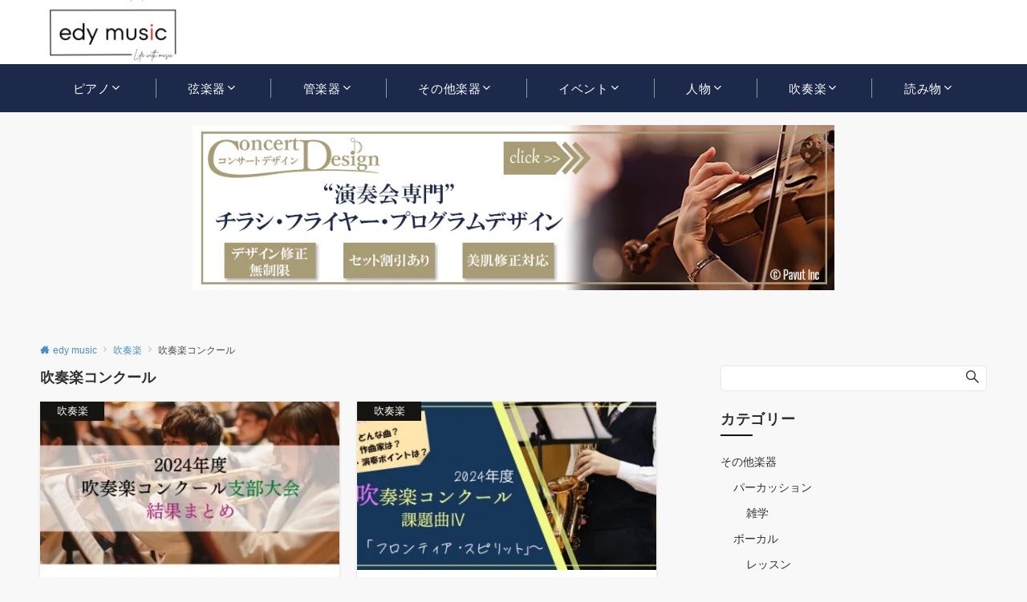

--- FILE ---
content_type: text/html; charset=UTF-8
request_url: https://edyclassic.com/category/brass-band/bandcompetition/
body_size: 30597
content:
<!DOCTYPE html>
<html lang="ja">
<head prefix="og: http://ogp.me/ns# fb: http://ogp.me/ns/fb# article: http://ogp.me/ns/article#">
<meta charset="UTF-8">
<meta name="viewport" content="width=device-width,initial-scale=1.0">
<meta name='robots' content='index, follow, max-image-preview:large, max-snippet:-1, max-video-preview:-1' />
	<style>img:is([sizes="auto" i], [sizes^="auto," i]) { contain-intrinsic-size: 3000px 1500px }</style>
	<style id="emanon-pro-style-inline-css">:root {--ema-font-size-base:1rem;--ema-font-size-l6:calc(1rem * 8 / 2);--ema-font-size-l5:calc(1rem * 8 / 3);--ema-font-size-l4:calc(1rem * 8 / 4);--ema-font-size-l3:calc(1rem * 8 / 5);--ema-font-size-l2:calc(1rem * 8 / 6);--ema-font-size-l1:calc(1rem * 8 / 7);--ema-font-size-m:calc(1rem * 8 / 8);--ema-font-size-s1:calc(1rem * 8 / 9);--ema-font-size-s2:calc(1rem * 8 / 10);--ema-font-size-s3:calc(1rem * 8 / 11);--ema-font-size-s4:calc(1rem * 8 / 12);}:root {--ema-one-col-content-width-front-page:1180px;--ema-one-col-content-width-post:1180px;--ema-one-col-content-width-page:1180px;--ema-one-col-content-width-blog-page:1180px;--ema-one-col-content-width-archive:1180px;--ema-one-col-content-width-search:1180px;--ema-one-col-content-width-not-found:1180px;--ema-sidebar-width:332px;}:root {--ema-main-color:#161410;--ema-text_color:#303030;--ema-sub-color:#cccccc;--ema-link-color:#4692c4;--ema-link-hover:#9b8d77;}:root {--ema-btn-corner:25px;--ema-btn-background-color:#9b8d77;--ema-btn-text-color:#ffffff;}:root {--ema-header-area-height:80px;--ema-header-area-height-sp:60px;--ema-tagline-font-size:12px;--ema-sitename-font-size-pc:40px;--ema-sitename-font-size-sp:40px;--ema-logo-height-pc:110px;--ema-logo-height-sp:70px;}:root {--ema-tagline-background-color:#f8f8f8;--ema-tagline-text-color:#303030;--ema-header-background-color:#ffffff;--ema-site-title-color:#303030;--ema-header-border-bottom-color:#e6e6e6;}:root {--ema-header-menu-color:#ffffff;--ema-header-menu-hover:#b5b5b5;--ema-header-menu-current:#b5b5b5;--ema-header-menu-background-color:#1c294b;--ema-header-menu-separate:#b5b5b5;--ema-header-menu-bottom-color:#e6e6e6;--ema-header-sub-menu-background-color:#1c294b;--ema-header-sub-menu-color:#ffffff;}:root {--ema-mb-menu-scroll-background-color:#1c294b;--ema-mb-menu-scroll-item-color:#ffffff;--ema-mb-menu-scroll-arrow-icon-color:#ffffff;}:root {--ema-tracking-red:255;--ema-tracking-green:255;--ema-tracking-blue:255;--ema-tracking-opacity:1;--ema-tracking-header-site-name-font-size:40px;--ema-tracking-header-site-logo-height:40px;--ema-tracking-menu-color:#303030;--ema-tracking-menu-hover:#b5b5b5;--ema-tracking-menu-current:#b5b5b5;--ema-tracking-menu-bottom-color:#e6e6e6;--ema-tracking-sub-menu-background-color:#1c294b;--ema-tracking-sub-menu-color:#ffffff;}:root {--ema-hamburger-menu-background-color:#e6e6e6;--ema-hamburger-menu-text-color:#303030;--ema-hamburger-menu-color:#9b8d77;}:root {--ema-header-cta-tel-font-size:24px;--ema-header-cta-tel-icon:#b5b5b5;--ema-header-cta-btn-icon:#b5b5b5;--ema-header-cta-tel:#303030;--ema-header-cta-text:#303030;--ema-header-cta-btn-bg:#37db9b;--ema-header-cta-btn-text:#ffffff;--ema-header-cta-btn-bg-hover:#37db9b;--ema-header-cta-btn-text-hover:#ffffff;}:root {--ema-header-info-text-color:#303030;--ema-header-info-background-color:#e2e5e8;--ema-header-info-text-hover-color:#ffffff;--ema-header-info-background-hover-color:#bcc3ca;}:root {--ema-article-body-background-color:#ffffff;}:root {--ema-footer-top-background-color:#323638;--ema-footer-sns-follow-color:#b5b5b5;--ema-footer-background-color:#232323;--ema-footer-text-color:#b5b5b5;--ema-footer-link-hover:#ffffff;}:root {--ema-footer-fixed-menu-background-color:#ffffff;--ema-footer-fixed-menu-text-color:#303030;--ema-footer-fixed-menu-background-opacity:1;}:root {--ema-article-profile-background-color:#ffffff;}:root {--ema-sidebar-background-color:#ffffff;--ema-sidebar-heading-text-color:#303030;--ema-sidebar-heading-background-color:#161410;--ema-sidebar-text-color:#303030;}:root {--ema-tab-btn-background-color:#9b8d77;--ema-tab-btn-text-color:#ffffff;--ema-tab-background-color:#f1f1f1;--ema-tab-active-color:#e2e5e8;--ema-tab-text-color:#303030;}:root {--ema-sns-follow-title-color:#ffffff;--ema-sns-follow-border-color:#e5e7e8;--ema-sns-follow-background-color:#000000;--ema-sns-follow-background-color-opacity:0.25;}:root {--ema-border-radius-0:0;--ema-border-radius-3:3px;--ema-border-radius-4:4px;--ema-border-radius-8:8px;--ema-border-radius-10:10px;--ema-border-radius-20:20px;--ema-border-radius-25:25px;}html, body, div, span, object, iframe,h1, h2, h3, h4, h5, h6, p, blockquote, pre,abbr, address, cite, code,del, dfn, em, img, ins, kbd, q, samp,small, strong, sub, sup, var,b, i,dl, dt, dd, ol, ul, li,fieldset, form, label, legend,table, caption, tbody, tfoot, thead, tr, th, td,article, aside, canvas, details, figcaption, figure,footer, header, hgroup, menu, nav, section, summary,time, mark, audio, video {margin:0;padding:0;border:0;outline:0;font-size:100%;vertical-align:baseline;box-sizing:border-box;}html {font-size:var(--ema-font-size-base);overflow-y:scroll;}article,aside,details,figcaption,figure,footer,header,hgroup,menu,nav,section {display:block;}ol,ul {list-style:none;}blockquote, q {quotes:none;}blockquote::before, blockquote::after,q::before, q::after {content:"";content:none;}a {margin:0;padding:0;font-size:100%;vertical-align:baseline;background:transparent;}address, cite {font-style:italic;}em {font-weight:bold;}code, kbd, var, pre {font-family:monospace, serif;}kbd {padding:2px 8px;background-color:#303030;border-radius:var(--ema-border-radius-4);box-shadow:inset 0 -1px 0 rgba(0,0,0,.25);color:#ffffff;}pre {white-space:pre-wrap;line-height:1.8;font-size:var( --ema-font-size-s1 );}sub, sup {position:relative;font-size:75%;line-height:0;vertical-align:baseline;}sup {top:-0.5em;}sub {bottom:-0.25em;}del {text-decoration:line-through;}abbr[title], dfn[title] {border-bottom:dotted 1px;cursor:help;}table {border-collapse:collapse;border-spacing:0;}hr {height:1px;margin:0;padding:0;border:0;background-color:#e5e7e8;}embed, iframe, img, object {max-width:100%;}.wp-embedded-content {width:100%;}img {height:auto;max-width:100%;vertical-align:middle;border-style:none;}*, *::after,*::before {-webkit-box-sizing:border-box;box-sizing:border-box;}@font-face {font-family:"icomoon";src:url("https://edyclassic.com/wp-content/themes/emanon-pro/assets/fonts/icomoon/fonts/icomoon.eot?p9g7r6");src:url("https://edyclassic.com/wp-content/themes/emanon-pro/assets/fonts/icomoon/fonts/icomoon.eot?p9g7r6#iefix") format("embedded-opentype"),url("https://edyclassic.com/wp-content/themes/emanon-pro/assets/fonts/icomoon/fonts/icomoon.woff?p9g7r6") format("woff"),url("https://edyclassic.com/wp-content/themes/emanon-pro/assets/fonts/icomoon/fonts/icomoon.ttf?p9g7r6") format("truetype"),url("https://edyclassic.com/wp-content/themes/emanon-pro/assets/fonts/icomoon/fonts/icomoon.svg?p9g7r6#icomoon") format("svg");font-weight:normal;font-style:normal;font-display:swap;}@font-face {font-family:"FontAwesome";src:url("https://edyclassic.com/wp-content/themes/emanon-pro/assets/fonts/fontawesome/fontawesome-webfont.eot?v=4.7.0");src:url("https://edyclassic.com/wp-content/themes/emanon-pro/assets/fonts/fontawesome/fontawesome-webfont.eot?#iefix&v=4.7.0") format("embedded-opentype"),url("https://edyclassic.com/wp-content/themes/emanon-pro/assets/fonts/fontawesome/fontawesome-webfont.woff2?v=4.7.0") format("woff2"),url("https://edyclassic.com/wp-content/themes/emanon-pro/assets/fonts/fontawesome/fontawesome-webfont.woff?v=4.7.0") format("woff"),url("https://edyclassic.com/wp-content/themes/emanon-pro/assets/fonts/fontawesome/fontawesome-webfont.ttf?v=4.7.0") format("truetype"),url("https://edyclassic.com/wp-content/themes/emanon-pro/assets/fonts/fontawesome/fontawesome-webfont.svg?v=4.7.0#fontawesomeregular") format("svg");font-weight:normal;font-style:normal;font-display:swap;}.l-container {position:relative;display:flex;flex-direction:column;min-height:100vh;}.l-contents {margin-top:16px;margin-bottom:40px;flex:1 0 auto;}.home .l-contents {margin-top:48px;margin-bottom:48px;}@media screen and ( min-width:600px ) {.l-contents {margin-top:40px;margin-bottom:64px;}.home .l-contents {margin-top:64px;margin-bottom:64px;}}.l-content,.l-content__sm,.l-content__fluid {position:relative;margin:auto;width:calc(100% - 32px);}@media screen and ( max-width:599px ) {.l-content.is-sp-fluid{width:100%;}}@media screen and ( min-width:768px ) {.l-content,.l-content__sm {width:calc(768px - 32px);}}@media screen and (min-width:960px) {.l-content {width:calc(960px - 32px);}}@media screen and ( min-width:1200px ) {.l-content {width:calc(1212px - 32px);}}.l-content__main {width:100%;}@media screen and (min-width:960px) {.is-no_sidebar .l-content__main {margin-left:auto;margin-right:auto;}.home .is-no_sidebar .l-content__main,.home.page .is-no_sidebar .l-content__main {width:var(--ema-one-col-content-width-front-page);}.blog .is-no_sidebar .l-content__main {width:var(--ema-one-col-content-width-blog-page);}.page .is-no_sidebar .l-content__main {width:var(--ema-one-col-content-width-page);}.single .is-no_sidebar .l-content__main {width:var(--ema-one-col-content-width-post);}.archive .is-no_sidebar .l-content__main {width:var(--ema-one-col-content-width-archive);}.search .is-no_sidebar .l-content__main {width:var(--ema-one-col-content-width-search);}.error404 .is-no_sidebar .l-content__main {width:var(--ema-one-col-content-width-not-found);}}.u-row.is-no_sidebar,.u-row.is-right_sidebar,.u-row.is-left_sidebar {flex-direction:column;}@media screen and (min-width:960px) {.u-row.is-right_sidebar {flex-direction:row;}.u-row.is-left_sidebar {flex-direction:row-reverse;}.u-row.is-right_sidebar .l-content__main,.u-row.is-left_sidebar .l-content__main {width:calc( 100% - var(--ema-sidebar-width) );}.u-row.is-right_sidebar .l-content__main {margin-right:32px;}.u-row.is-left_sidebar .l-content__main {margin-left:32px;}.sidebar {min-width:var(--ema-sidebar-width);max-width:var(--ema-sidebar-width);}}@media screen and (min-width:1200px) {.u-row.is-right_sidebar .l-content__main {margin-right:80px;}.u-row.is-left_sidebar .l-content__main {margin-left:80px;}}.wrapper-column {width:100%;}.wrapper-column.has-sp-column {width:calc(100% + 12px);}[class^="column-"],[class*="column-"]{width:100%;}[class^="column-sp-"],[class*="column-sp-"] {margin-right:12px;}.column-sp-1 {width:calc(8.333% - 12px);}.column-sp-2 {width:calc(16.667% - 12px);}.column-sp-3 {width:calc(25% - 12px);}.column-sp-4 {width:calc(33.333% - 12px);}.column-sp-5 {width:calc(41.667% - 12px);}.column-sp-6 {width:calc(50% - 12px);}.column-sp-7 {width:calc(58.333% - 12px);}.column-sp-8 {width:calc(66.667% - 12px);}.column-sp-9 {width:calc(75% - 12px);}.column-sp-10 {width:calc(83.333% - 12px);}.column-sp-11 {width:calc(91.667% - 12px);}.column-sp-12 {width:calc(100% - 12px)}@media screen and (min-width:600px) {.wrapper-column,.wrapper-column.has-sp-column {width:calc(100% + 24px);}.column-none {width:auto;}.column-1 {margin-right:24px;width:calc(8.333% - 24px);}.column-2 {margin-right:24px;width:calc(16.667% - 24px);}.column-3 {margin-right:24px;width:calc(25% - 24px);}.column-4 {margin-right:24px;width:calc(33.333% - 24px);}.column-5 {margin-right:24px;width:calc(41.667% - 24px);}.column-6 {margin-right:24px;width:calc(50% - 24px);}.column-7 {margin-right:24px;width:calc(58.333% - 24px);}.column-8 {margin-right:24px;width:calc(66.667% - 24px);}.column-9 {margin-right:24px;width:calc(75% - 24px);}.column-10 {margin-right:24px;width:calc(83.333% - 24px);}.column-11 {margin-right:24px;width:calc(91.667% - 24px);}.column-12 {margin-right:24px;width:calc(100% - 24px)}}.u-row {display:flex;}.u-row-wrap {flex-wrap:wrap;}.u-row-nowrap {flex-wrap:nowrap;}.u-row-item-top {align-items:flex-start;}.u-row-item-center {align-items:center;}.u-row-item-bottom {align-items:flex-end;}.u-row-cont-around {justify-content:space-around;}.u-row-cont-between {justify-content:space-between;}.u-row-cont-start {justify-content:flex-start;}.u-row-cont-center {justify-content:center;}.u-row-cont-end {justify-content:flex-end;}.u-row-dir {flex-direction:row;}.u-row-dir-reverse {flex-direction:row-reverse;}.u-row-dir-column {flex-direction:column;}.u-row-flex-grow-1 {flex-grow:1;}.u-row-flex-grow-2 {flex-grow:2;}.u-row-flex-grow-3 {flex-grow:3;}.u-text-align-left {text-align:left;}.u-text-align-right {text-align:right;}.u-text-align-center {text-align:center;}.u-text-align-center-margin {margin-top:40px;text-align:center;}.u-narrow-width__center {margin-right:auto;margin-left:auto;max-width:100%;text-align:center;}@media screen and (min-width:600px) {.u-narrow-width__center,.u-narrow-width__left {max-width:620px;}}.u-overflow-x {overflow-x:hidden;}.u-overflow-y {overflow-y:hidden;}.u-background-cover::after {content:"";position:absolute;top:0;left:0;right:0;bottom:0;background-color:rgba(10,10,10,0.16);}.u-background-overlay {position:absolute;top:0;right:0;bottom:0;left:0;background-color:rgba(10,10,10,0.16);z-index:998;}.u-border-solid {border:solid 1px #e5e7e8;}.u-border-bottom-solid {border-bottom:solid 1px #e5e7e8;}.u-border-bottom-solid__none-color {border-bottom:solid 1px;}.u-border-none {border:none;}.u-img-overlay img {filter:brightness(80%);transition:all 0.1s ease;}.u-img-overlay:hover img {filter:brightness(60%);}.u-img-scale {position:relative;overflow:hidden;}.u-img-scale img {display:inline-block;transform:scale(1);transition:all 0.3s ease;vertical-align:bottom;}.u-img-scale:hover img {transform:scale(1.1);}.u-img-effect-border {position:relative;}.u-img-effect-border::before,.u-img-effect-border::after {content:"";position:absolute;top:8px;right:8px;bottom:8px;left:8px;opacity:0;transition:opacity 0.3s, transform 0.3s;z-index:1;}.u-img-effect-border::before {position:absolute;border-top:1px solid #ffffff;border-bottom:1px solid #ffffff;transform:scale(0,1);}.u-img-effect-border::after {position:absolute;border-right:1px solid #ffffff;border-left:1px solid #ffffff;transform:scale(1,0);}.u-img-effect-border:hover:before,.u-img-effect-border:hover::after {transform:scale(1);opacity:1;}.u-opacity-link {opacity:0.8;}.u-opacity-hover:hover {opacity:0.8;}@media screen and (max-width:599px) {.u-item-scroll {padding-top:16px;padding-bottom:16px;padding-left:24px;flex-wrap:nowrap !important;overflow:scroll;scroll-snap-type:x mandatory;scroll-behavior:smooth;}.u-item-scroll::after {content:"";min-width:8px;}.u-item-scroll__item {margin-right:16px;min-width:260px;max-width:320px;scroll-snap-align:center;}.u-item-scroll__item:last-child {margin-right:0;}.u-item-scroll__item-min {margin-right:16px;min-width:max-content;scroll-snap-align:center;}.u-item-scroll__item-min:last-child {margin-right:0;}}.u-reverse-up-down {transform:scale(1, -1);}.u-reverse-left-right {transform:scale(-1, 1);}.u-shadow {box-shadow:0 1px 3px 1px rgba(0, 0, 0, 0.08);}.u-border-hover {border:1px solid #e5e7e8;border-radius:var(--ema-border-radius-3);transition:all 0.3s ease;backface-visibility:hidden;}.u-border-hover:hover {border:1px solid #828990;}.u-shadow-hover {box-shadow:0 1px 3px 1px rgba(0, 0, 0, 0.08);border-radius:var(--ema-border-radius-3);transition:all 0.3s ease;backface-visibility:hidden;}.u-shadow-hover:hover {box-shadow:0 1px 12px 0 rgba(0, 0, 0, 0.1);transform:translateY(-3px);}.u-shadow-none {border-radius:var(--ema-border-radius-3);transition:all 0.3s ease;backface-visibility:hidden;}.u-shadow-none:hover {box-shadow:0 1px 12px 0 rgba(0, 0, 0, 0.1);transform:translateY(-3px);}.u-shadow-border {border:1px solid #e5e7e8;border-radius:var(--ema-border-radius-3);transition:all 0.3s ease;backface-visibility:hidden;}.u-shadow-border:hover {transform:translateY(-3px);box-shadow:0 1px 12px 0 rgba(0, 0, 0, 0.1);}@keyframes fade {from {opacity:0;}to {opacity:1;}}@keyframes fadeIn {from {opacity:0;transform:translateY(16px);}to {opacity:1;}}@keyframes fadeDown {from {opacity:0;transform:translateY(-16px);}to {opacity:1;}}@keyframes fadeSlideIn {from {opacity:0;transform:translateX(-32px);}to {opacity:1;}}@keyframes fadeOut {from {opacity:1;}to {opacity:0;transform:translateY(16px);}}@keyframes slideDown {from {transform:translateY(-100%);opacity:0;}to {transform:translateY(0);opacity:1;}}@keyframes slideUp {from {transform:translateY(0);}to {transform:translateY(-100%);}}@keyframes slideUpText {from {transform:translateY(-30%);opacity:0;}to {transform:translateY(-50%);opacity:1;}}@keyframes scrolldown {0%{height:0;top:0;opacity:0;}30%{height:50px;opacity:1;}100%{height:0;top:80px;opacity:0;}}@keyframes circle {from {transform:rotate(0deg);}to {transform:rotate(360deg);}}@keyframes spinY {from {transform:rotateY( 0deg );}to {transform:rotateY( 360deg );}}@keyframes sound-visualize {0% {transform:scaleY(0);}50% {transform:scaleY(1);}100% {transform:scaleY(0.2);}}@keyframes blur-text {0% {filter:blur(0);opacity:1;}100% {filter:blur(2px);opacity:0.8;}}@keyframes expansion-image {0% {transform:scale(1);}100% {transform:scale(1.15);}}@keyframes reduced-image {0% {transform:scale(1.15);}100% {transform:scale(1);}}@keyframes slide-image {from {transform:translateX(0);}to {transform:translateX(48px);}}@keyframes lustre {100% {left:60%;}}@keyframes ripple-drop {100% {transform:scale(2);opacity:0;}}@keyframes ctaIconSlideInRight {from {opacity:0;transform:translateX(calc(100% + 360px));}to {opacity:1;transform:translateX(0);}}@media screen and (min-width:600px) {@keyframes ctaIconSlideInRight {from {opacity:0;transform:translateX(360px);}to {opacity:1;transform:translateX(0);}}}@keyframes headerLanguage {from {opacity:0;transform:translateY(16px);}to {opacity:1;transform:translateY(0);}}@keyframes arrowLeft {50% {left:-0.2em;opacity:1;}100% {left:-0.8em;opacity:0;}}@keyframes arrowRight {50% {right:-0.2em;opacity:1;}100% {right:-0.8em;opacity:0;}}@keyframes mb-scrollnav-transform {0% {transform:translateX(-4px);}60% {transform:translateX(4px);}100% {transform:translateX(-4px);}}@keyframes ripple-drop {100% {transform:scale(2);opacity:0;}}@keyframes ep-lustre {100% {left:60%;}}@keyframes ep-ripple {0% {opacity:0.3;}30% {opacity:0;}70% {opacity:0;}100% {opacity:0.3}}@keyframes mobile-footer-btn-transform {0% {transform:scale(0.6);}100% {transform:scale(1);}}@keyframes popup-max-transform {0% {transform:translateY(100%);}60% {transform:translateY(-5%);}100% {transform:translateY(0%);}}@keyframes popup-min-transform {0% {transform:translateY(0%);}60% {transform:translateY(100%);}100% {transform:translateY(100%);}}@keyframes tab-fade-in {from {opacity:0;transform:translateY(16px);}to {opacity:1;}}@keyframes clipMove {from {opacity:1;}to {opacity:1;clip-path:inset(0 0 0 0)}}.u-display-block {display:block;}.u-display-none {display:none;}.u-display-hidden {visibility:hidden;}.u-display-sp {display:block;}.u-display-flex-sp {display:flex;}.u-display-inline-flex-sp {display:inline-flex;}.u-display-sp-tablet {display:block;}.u-display-tablet {display:block;}.u-display-tablet-pc {display:none;}.u-display-pc {display:none;}.u-display-flex-pc {display:none;}.u-display-inline-flex-pc {display:none;}@media screen and (min-width:600px) {.u-display-sp {display:none;}.u-display-flex-sp {display:none;}.u-display-inline-flex-sp {display:none;}.u-display-sp-tablet {display:block;}.u-display-tablet {display:block;}.u-display-tablet-pc {display:block;}}@media screen and (min-width:960px) {.u-display-sp-tablet {display:none;}.u-display-tablet {display:none;}.u-display-pc {display:block;}.u-display-flex-pc {display:flex;}.u-display-inline-flex-pc {display:inline-flex;}}.entry-section-header.is-header-type {margin-bottom:24px;}.entry-section-header .section-title,.entry-section-title {color:#303030;}.entry-section-header .section-title::before {color:#303030;}.entry-section-header .section-description {color:#303030;}.eb-entry-section .section-header.is-style-title-underline .section-title::after {background:#e2e5e8;}.eb-entry-section .section-header.is-style-title-underline-dot .section-title::after {background-image:radial-gradient(#e2e5e8 30%, transparent 30%);}.eb-entry-section .section-header.is-style-title-underline-shadedlin .section-title::after {background-image:repeating-linear-gradient(45deg, #e2e5e8 0, #e2e5e8 1px, transparent 0, transparent 50%),repeating-linear-gradient(135deg, #e2e5e8, #e2e5e8 1px, transparent 0, transparent 50%);}.eb-entry-section .section-header.is-style-title-border-vertical-up::before {background:#e2e5e8;}.eb-entry-section .section-header.is-style-title-border-vertical-down::after {background:#e2e5e8;}.is-h2-style-background .entry-section-title {padding-top:8px;padding-bottom:8px;padding-right:16px;padding-left:16px;border-radius:var(--ema-border-radius-3);background-color:var(--ema-main-color);}.is-h2-style-balloon .entry-section-title {position:relative;padding-top:8px;padding-bottom:8px;padding-right:16px;padding-left:16px;border-radius:var(--ema-border-radius-4);background-color:var(--ema-main-color);}.is-h2-style-balloon .entry-section-title::after{content:"";position:absolute;bottom:-8px;left:30px;width:16px;height:16px;background:inherit;transform:rotate(45deg);}.is-h2-style-border-left-background .entry-section-title {padding-top:8px;padding-bottom:8px;padding-right:0;padding-left:12px;border-left:solid 4px var(--ema-main-color);background-color:var(--ema-sub-color);}.is-h2-style-border-left .entry-section-title {padding-top:8px;padding-bottom:8px;padding-right:0;padding-left:12px;border-left:solid 4px var(--ema-main-color);}.is-h2-style-border-bottom .entry-section-title {padding-top:0;padding-bottom:4px;padding-right:0;padding-left:0;border-bottom:solid 2px var(--ema-main-color);}.is-h2-style-border-bottom-two .entry-section-title {position:relative;padding-top:0;padding-bottom:4px;padding-right:0;padding-left:0;border-bottom:solid 2px var(--ema-sub-color);}.is-h2-style-border-bottom-two .entry-section-title::after {content:"";position:absolute;bottom:-2px;left:0;width:20%;height:2px;background-color:var(--ema-main-color);z-index:2;}.is-h2-style-border-left-background-stripe .entry-section-title {padding-top:8px;padding-bottom:8px;padding-right:0;padding-left:12px;border-left :4px solid var(--ema-main-color);background:repeating-linear-gradient(-45deg, var(--ema-sub-color), var(--ema-sub-color) 3px, #ffffff 3px,#ffffff 8px);}.is-h2-style-border-top-bottom-stripe .entry-section-title {padding-top:8px;padding-bottom:8px;padding-right:0;padding-left:12px;border-top:solid 2px var(--ema-main-color);border-bottom:solid 2px var(--ema-main-color);background:repeating-linear-gradient(-45deg, var(--ema-sub-color), var(--ema-sub-color) 3px, #ffffff 3px, #ffffff 8px);}.drawer-menu .drawer-menu__nav .menu-item {padding-left:16px;}.drawer-menu .drawer-menu__nav > .menu-item a::before {display:block;content:"";position:absolute;top:50%;left:-12px;width:4px;height:4px;transform:translateY(-50%);background-color:#b8bcc0;border-radius:100%;font-weight:bold;}.drawer-menu .drawer-menu__nav .sub-menu > .menu-item {padding-left:16px;}.drawer-menu .drawer-menu__nav .sub-menu > .menu-item a::before {display:block;content:"";position:absolute;top:50%;left:-12px;width:4px;height:4px;transform:translateY(-50%);background-color:#b8bcc0;border-radius:100%;font-weight:bold;}.separator-section-wrapper {position:relative;overflow:hidden;z-index:100;}.separator-section-wrapper.separator-double-wave {height:55px;}.separator-section-wrapper.separator-wave {height:45px;}.separator-section-wrapper.separator-two-wave {height:30px;}.separator-section-wrapper.separator-triangle {height:75px;}.separator-section-wrapper.separator-triangle-center {height:35px;}.separator-section-wrapper.separator-horizontal {height:64px;}.separator-section-wrapper.separator-arch,.separator-section-wrapper.separator-tilt-right,.separator-section-wrapper.separator-tilt-left {height:50px;}@media screen and (min-width:600px) {.separator-section-wrapper.separator-arch,.separator-section-wrapper.separator-wave {height:50px;}.separator-section-wrapper.separator-double-wave {height:110px;}.separator-section-wrapper.separator-two-wave {height:130px;}.separator-section-wrapper.separator-triangle {height:95px;}.separator-section-wrapper.separator-triangle-center {height:45px;}.separator-section-wrapper.separator-tilt-right,.separator-section-wrapper.separator-tilt-left {height:100px;}.separator-section-wrapper.separator-horizontal {height:72px;}}.separator-section-arch {position:absolute;bottom:-3px;left:0;right:0;height:40px;width:100%;z-index:100;}@media screen and (min-width:600px) {.separator-section-arch {height:60px;}}.separator-section-wave {position:absolute;bottom:-3px;left:0;right:0;height:100px;width:100%;z-index:100;}.separator-section-double-wave {position:absolute;bottom:-3px;left:0;right:0;height:60px;width:100%;z-index:100;}@media screen and (min-width:600px) {.separator-section-double-wave {height:120px;}}.separator-section-double-wave path:nth-child(1) {opacity:0.3;}.separator-section-double-wave path:nth-child(2) {opacity:0.5;}.separator-section-two-wave {position:absolute;bottom:0;left:0;right:0;width:100%;z-index:100;}.separator-section-tilt-right,.separator-section-tilt-left {position:absolute;bottom:-1px;left:0;right:0;width:100%;height:50px;z-index:100;}.separator-section-tilt-right {transform:scale(-1, 1);}@media screen and (min-width:600px) {.separator-section-tilt-right,.separator-section-tilt-left {height:100px;}}.separator-section-triangle {position:absolute;left:50%;transform:translateX(-50%);width:100%;height:70px;z-index:100;}@media screen and (min-width:600px) {.separator-section-triangle {height:90px;}}.separator-section-triangle-center {position:absolute;left:50%;transform:translateX(-50%);width:148px;height:32px;z-index:100;}@media screen and (min-width:600px) {.separator-section-triangle-center {height:40px;}}.separator-section-horizontal {position:absolute;bottom:-2px;left:0;right:0;width:100%;height:32px;z-index:100;}.section-header {margin-bottom:56px;margin-right:auto;margin-left:auto;text-align:center;}@media screen and (min-width:768px) {.section-header.is-normal {max-width:620px;}.section-header.is-wide {max-width:760px;}.section-header.is-full {max-width:100%;}}.section-title {position:relative;letter-spacing:0.04em;font-size:var(--ema-font-size-l4 );z-index:1;}.section-header.is-style-title-underline .section-title::after {content:"";position:absolute;bottom:-4px;left:0;right:0;margin:0 auto;height:2px;width:auto;max-width:60px;background:#303030;}.section-header.is-style-title-underline-dot .section-title::after {content:"";position:absolute;bottom:-4px;left:0;right:0;margin:0 auto;background-size:8px 8px;height:8px;width:auto;max-width:64px;opacity:0.6;}.section-header.is-style-title-underline-shadedlin .section-title::after {content:"";position:absolute;bottom:-4px;left:0;right:0;margin:0 auto;background-size:6px 6px;height:6px;width:auto;max-width:61px;opacity:0.6;}.section-header.is-position-sub-title-backward .section-title::after {bottom:0.4em;}.section-header.is-position-sub-title-bottom.is-style-title-underline .section-title::before,.section-header.is-position-sub-title-bottom.is-style-title-underline-shadedlin .section-title::before,.section-header.is-position-sub-title-bottom.is-style-title-underline-dot .section-title::before {bottom:-56px;}.section-header.is-style-title-underline .section-title.is-text-align-left::after,.section-header.is-style-title-underline-dot .section-title.is-text-align-left::after,.section-header.is-style-title-underline-shadedlin .section-title.is-text-align-left::after {margin:unset;}.section-header.is-style-title-border-vertical-up::before {content:"";display:block;margin:0 auto 12px;width:2px;height:50px;}.section-header.is-style-title-border-vertical-up.is-section-type-left::before {margin:12px;}.section-header.is-style-title-border-vertical-up.is-position-sub-title-backward::before {margin:0 auto 22px;}.section-header.is-style-title-border-vertical-up.is-section-type-left.is-position-sub-title-backward::before {margin:22px;}.section-header.is-style-title-border-vertical-down::after {content:"";display:block;margin:40px auto 0;width:2px;height:50px;}.section-header.is-style-title-border-vertical-down.is-section-type-left::after {margin:40px 12px;}.section-title::before {content:attr(data-sub-title);display:block;letter-spacing:0.04em;}.section-header.is-position-sub-title-top .section-title::before {margin-bottom:-4px;font-size:var(--ema-font-size-l1 );}.section-header.is-position-sub-title-bottom .section-title::before {position:absolute;bottom:-40px;left:0;right:0;font-size:var(--ema-font-size-l2 );}.section-header.is-position-sub-title-backward .section-title {padding-bottom:0.5em;}.section-header.is-position-sub-title-backward .section-title::before {position:absolute;bottom:0.3em;left:0;right:0;font-size:1.6em;z-index:-1;opacity:0.2;}@media screen and (max-width:767px) {.section-header.is-position-sub-title-backward .section-title::before {bottom:0.4em;font-size:1.4em;}}.section-description {margin-top:32px;margin-right:auto;margin-left:auto;letter-spacing:0.04em;}.section-description.is-text-align-center-left {margin-top:32px;}.is-section-type-left .section-description {text-align:left;}.is-position-sub-title-bottom .section-description {margin-top:72px;}.is-text-align-left {text-align:left;}.is-text-align-center-left {width:fit-content;margin:auto;text-align:left;}.is-text-align-center {text-align:center;}table#trmgv,table#trmgv table{border-collapse:collapse;max-width:100%;}table#trmgv td{border:none;}table#trmgv .gsx-x0{border-left:solid #000000 1.3px;border-right:solid #000000 1.3px;border-bottom:solid #000000 1.3px;border-top:solid #000000 1.3px;vertical-align:top;background-color:#cccccc;padding:6.6px 6.6px 6.6px 6.6px;overflow:hidden;overflow-wrap:break-word;}table#trmgv .gsx-x1{border-left:solid #000000 1.3px;border-right:solid #000000 1.3px;border-bottom:solid #000000 1.3px;border-top:solid #000000 1.3px;vertical-align:top;padding:6.6px 6.6px 6.6px 6.6px;overflow:hidden;overflow-wrap:break-word;}table#trmgv .gsx-x2{border-left:solid #000000 1.3px;border-right:solid #000000 1.3px;border-bottom:solid #000000 1.3px;border-top:solid #000000 1.3px;vertical-align:top;background-color:#d9d9d9;padding:6.6px 6.6px 6.6px 6.6px;overflow:hidden;overflow-wrap:break-word;}table#trmgv .gsx-x3{margin-left:0px;}table#trmgv .gsx-x4{line-height:1.2;text-align:center;margin-top:0px;margin-bottom:0px;}table#trmgv .gsx-x5{line-height:1.2;margin-top:0px;margin-bottom:0px;}table#trmgv .gsx-x6{font-size:14.6px;color:#000000;background-color:transparent;font-weight:400;font-style:normal;font-variant:normal;text-decoration:none;vertical-align:baseline;white-space:pre;white-space:pre-wrap;}table#tsagb,table#tsagb table{border-collapse:collapse;max-width:100%;}table#tsagb td{border:none;}table#tsagb .gsx-x0{border-left:solid #000000 1.3px;border-right:solid #000000 1.3px;border-bottom:solid #000000 1.3px;border-top:solid #000000 1.3px;vertical-align:top;background-color:#d9d9d9;padding:6.6px 6.6px 6.6px 6.6px;overflow:hidden;overflow-wrap:break-word;}table#tsagb .gsx-x1{border-left:solid #000000 1.3px;border-right:solid #000000 1.3px;border-bottom:solid #000000 1.3px;border-top:solid #000000 1.3px;vertical-align:top;padding:6.6px 6.6px 6.6px 6.6px;overflow:hidden;overflow-wrap:break-word;}table#tsagb .gsx-x2{margin-left:0px;}table#tsagb .gsx-x3{line-height:1.2;text-align:center;margin-top:0px;margin-bottom:0px;}table#tsagb .gsx-x4{line-height:1.2;margin-top:0px;margin-bottom:0px;}table#tsagb .gsx-x5{line-height:1.38;margin-top:0px;margin-bottom:0px;}table#tsagb .gsx-x6{font-size:14.6px;color:#000000;background-color:transparent;font-weight:400;font-style:normal;font-variant:normal;text-decoration:none;vertical-align:baseline;white-space:pre;white-space:pre-wrap;}table#wcnzo,table#wcnzo table{border-collapse:collapse;max-width:100%;}table#wcnzo td{border:none;}table#wcnzo .gsx-x0{border-left:solid #000000 1.3px;border-right:solid #000000 1.3px;border-bottom:solid #000000 1.3px;border-top:solid #000000 1.3px;vertical-align:top;background-color:#d9d9d9;padding:6.6px 6.6px 6.6px 6.6px;overflow:hidden;overflow-wrap:break-word;}table#wcnzo .gsx-x1{border-left:solid #000000 1.3px;border-right:solid #000000 1.3px;border-bottom:solid #000000 1.3px;border-top:solid #000000 1.3px;vertical-align:top;padding:6.6px 6.6px 6.6px 6.6px;overflow:hidden;overflow-wrap:break-word;}table#wcnzo .gsx-x2{margin-left:0px;}table#wcnzo .gsx-x3{line-height:1.2;text-align:center;margin-top:0px;margin-bottom:0px;}table#wcnzo .gsx-x4{line-height:1.2;margin-top:0px;margin-bottom:0px;}table#wcnzo .gsx-x5{line-height:1.38;margin-top:0px;margin-bottom:0px;}table#wcnzo .gsx-x6{font-size:14.6px;color:#000000;background-color:transparent;font-weight:400;font-style:normal;font-variant:normal;text-decoration:none;vertical-align:baseline;white-space:pre;white-space:pre-wrap;}table#qobyz,table#qobyz table{border-collapse:collapse;max-width:100%;}table#qobyz td{border:none;}table#qobyz .gsx-x0{border-left:solid #000000 1.3px;border-right:solid #000000 1.3px;border-bottom:solid #000000 1.3px;border-top:solid #000000 1.3px;vertical-align:top;background-color:#d9d9d9;padding:6.6px 6.6px 6.6px 6.6px;overflow:hidden;overflow-wrap:break-word;}table#qobyz .gsx-x1{border-left:solid #000000 1.3px;border-right:solid #000000 1.3px;border-bottom:solid #000000 1.3px;border-top:solid #000000 1.3px;vertical-align:top;padding:6.6px 6.6px 6.6px 6.6px;overflow:hidden;overflow-wrap:break-word;}table#qobyz .gsx-x2{margin-left:0px;}table#qobyz .gsx-x3{line-height:1.2;text-align:center;margin-top:0px;margin-bottom:0px;}table#qobyz .gsx-x4{line-height:1.2;margin-top:0px;margin-bottom:0px;}table#qobyz .gsx-x5{line-height:1.38;margin-top:0px;margin-bottom:0px;}table#qobyz .gsx-x6{font-size:14.6px;color:#000000;background-color:transparent;font-weight:400;font-style:normal;font-variant:normal;text-decoration:none;vertical-align:baseline;white-space:pre;white-space:pre-wrap;}table#xuxuj,table#xuxuj table{border-collapse:collapse;max-width:100%;}table#xuxuj td{border:none;}table#xuxuj .gsx-x0{border-left:solid #000000 1.3px;border-right:solid #000000 1.3px;border-bottom:solid #000000 1.3px;border-top:solid #000000 1.3px;vertical-align:top;background-color:#d9d9d9;padding:6.6px 6.6px 6.6px 6.6px;overflow:hidden;overflow-wrap:break-word;}table#xuxuj .gsx-x1{border-left:solid #000000 1.3px;border-right:solid #000000 1.3px;border-bottom:solid #000000 1.3px;border-top:solid #000000 1.3px;vertical-align:top;padding:6.6px 6.6px 6.6px 6.6px;overflow:hidden;overflow-wrap:break-word;}table#xuxuj .gsx-x2{margin-left:0px;}table#xuxuj .gsx-x3{line-height:1.2;text-align:center;margin-top:0px;margin-bottom:0px;}table#xuxuj .gsx-x4{line-height:1.2;margin-top:0px;margin-bottom:0px;}table#xuxuj .gsx-x5{line-height:1.38;margin-top:0px;margin-bottom:0px;}table#xuxuj .gsx-x6{font-size:14.6px;color:#000000;background-color:transparent;font-weight:400;font-style:normal;font-variant:normal;text-decoration:none;vertical-align:baseline;white-space:pre;white-space:pre-wrap;}table#vhvqa,table#vhvqa table{border-collapse:collapse;max-width:100%;}table#vhvqa td{border:none;}table#vhvqa .gsx-x0{border-left:solid #000000 1.3px;border-right:solid #000000 1.3px;border-bottom:solid #000000 1.3px;border-top:solid #000000 1.3px;vertical-align:top;background-color:#d9d9d9;padding:6.6px 6.6px 6.6px 6.6px;overflow:hidden;overflow-wrap:break-word;}table#vhvqa .gsx-x1{border-left:solid #000000 1.3px;border-right:solid #000000 1.3px;border-bottom:solid #000000 1.3px;border-top:solid #000000 1.3px;vertical-align:top;padding:6.6px 6.6px 6.6px 6.6px;overflow:hidden;overflow-wrap:break-word;}table#vhvqa .gsx-x2{margin-left:0px;}table#vhvqa .gsx-x3{line-height:1.2;text-align:center;margin-top:0px;margin-bottom:0px;}table#vhvqa .gsx-x4{line-height:1.2;margin-top:0px;margin-bottom:0px;}table#vhvqa .gsx-x5{line-height:1.38;margin-top:0px;margin-bottom:0px;}table#vhvqa .gsx-x6{font-size:14.6px;color:#000000;background-color:transparent;font-weight:400;font-style:normal;font-variant:normal;text-decoration:none;vertical-align:baseline;white-space:pre;white-space:pre-wrap;}table#lqnhn,table#lqnhn table{border-collapse:collapse;max-width:100%;}table#lqnhn td{border:none;}table#lqnhn .gsx-x0{border-left:solid #000000 1.3px;border-right:solid #000000 1.3px;border-bottom:solid #000000 1.3px;border-top:solid #000000 1.3px;vertical-align:top;background-color:#d9d9d9;padding:6.6px 6.6px 6.6px 6.6px;overflow:hidden;overflow-wrap:break-word;}table#lqnhn .gsx-x1{border-left:solid #000000 1.3px;border-right:solid #000000 1.3px;border-bottom:solid #000000 1.3px;border-top:solid #000000 1.3px;vertical-align:top;padding:6.6px 6.6px 6.6px 6.6px;overflow:hidden;overflow-wrap:break-word;}table#lqnhn .gsx-x2{margin-left:0px;}table#lqnhn .gsx-x3{line-height:1.2;text-align:center;margin-top:0px;margin-bottom:0px;}table#lqnhn .gsx-x4{line-height:1.2;margin-top:0px;margin-bottom:0px;}table#lqnhn .gsx-x5{line-height:1.38;margin-top:0px;margin-bottom:0px;}table#lqnhn .gsx-x6{font-size:14.6px;color:#000000;background-color:transparent;font-weight:400;font-style:normal;font-variant:normal;text-decoration:none;vertical-align:baseline;white-space:pre;white-space:pre-wrap;}table#ghirt,table#ghirt table{border-collapse:collapse;max-width:100%;}table#ghirt td{border:none;}table#ghirt .gsx-x0{border-left:solid #000000 1.3px;border-right:solid #000000 1.3px;border-bottom:solid #000000 1.3px;border-top:solid #000000 1.3px;vertical-align:top;background-color:#d9d9d9;padding:6.6px 6.6px 6.6px 6.6px;overflow:hidden;overflow-wrap:break-word;}table#ghirt .gsx-x1{border-left:solid #000000 1.3px;border-right:solid #000000 1.3px;border-bottom:solid #000000 1.3px;border-top:solid #000000 1.3px;vertical-align:top;padding:6.6px 6.6px 6.6px 6.6px;overflow:hidden;overflow-wrap:break-word;}table#ghirt .gsx-x2{margin-left:0px;}table#ghirt .gsx-x3{line-height:1.2;text-align:center;margin-top:0px;margin-bottom:0px;}table#ghirt .gsx-x4{line-height:1.2;margin-top:0px;margin-bottom:0px;}table#ghirt .gsx-x5{font-size:14.6px;color:#000000;background-color:transparent;font-weight:400;font-style:normal;font-variant:normal;text-decoration:none;vertical-align:baseline;white-space:pre;white-space:pre-wrap;}table#exuyu,table#exuyu table{border-collapse:collapse;max-width:100%;}table#exuyu td{border:none;}table#exuyu .gsx-x0{border-left:solid #000000 1.3px;border-right:solid #000000 1.3px;border-bottom:solid #000000 1.3px;border-top:solid #000000 1.3px;vertical-align:top;background-color:#d9d9d9;padding:6.6px 6.6px 6.6px 6.6px;overflow:hidden;overflow-wrap:break-word;}table#exuyu .gsx-x1{border-left:solid #000000 1.3px;border-right:solid #000000 1.3px;border-bottom:solid #000000 1.3px;border-top:solid #000000 1.3px;vertical-align:top;padding:6.6px 6.6px 6.6px 6.6px;overflow:hidden;overflow-wrap:break-word;}table#exuyu .gsx-x2{margin-left:0px;}table#exuyu .gsx-x3{line-height:1.2;text-align:center;margin-top:0px;margin-bottom:0px;}table#exuyu .gsx-x4{line-height:1.2;margin-top:0px;margin-bottom:0px;}table#exuyu .gsx-x5{font-size:14.6px;color:#000000;background-color:transparent;font-weight:400;font-style:normal;font-variant:normal;text-decoration:none;vertical-align:baseline;white-space:pre;white-space:pre-wrap;}table#xiknv,table#xiknv table{border-collapse:collapse;max-width:100%;}table#xiknv td{border:none;}table#xiknv .gsx-x0{border-left:solid #000000 1.3px;border-right:solid #000000 1.3px;border-bottom:solid #000000 1.3px;border-top:solid #000000 1.3px;vertical-align:top;background-color:#d9d9d9;padding:6.6px 6.6px 6.6px 6.6px;overflow:hidden;overflow-wrap:break-word;}table#xiknv .gsx-x1{border-left:solid #000000 1.3px;border-right:solid #000000 1.3px;border-bottom:solid #000000 1.3px;border-top:solid #000000 1.3px;vertical-align:top;padding:6.6px 6.6px 6.6px 6.6px;overflow:hidden;overflow-wrap:break-word;}table#xiknv .gsx-x2{margin-left:0px;}table#xiknv .gsx-x3{line-height:1.2;text-align:center;margin-top:0px;margin-bottom:0px;}table#xiknv .gsx-x4{line-height:1.2;margin-top:0px;margin-bottom:0px;}table#xiknv .gsx-x5{font-size:14.6px;color:#000000;background-color:transparent;font-weight:400;font-style:normal;font-variant:normal;text-decoration:none;vertical-align:baseline;white-space:pre;white-space:pre-wrap;}table#ltodd,table#ltodd table{border-collapse:collapse;max-width:100%;}table#ltodd td{border:none;}table#ltodd .gsx-x0{border-left:solid #000000 1.3px;border-right:solid #000000 1.3px;border-bottom:solid #000000 1.3px;border-top:solid #000000 1.3px;vertical-align:top;background-color:#d9d9d9;padding:6.6px 6.6px 6.6px 6.6px;overflow:hidden;overflow-wrap:break-word;}table#ltodd .gsx-x1{border-left:solid #000000 1.3px;border-right:solid #000000 1.3px;border-bottom:solid #000000 1.3px;border-top:solid #000000 1.3px;vertical-align:top;padding:6.6px 6.6px 6.6px 6.6px;overflow:hidden;overflow-wrap:break-word;}table#ltodd .gsx-x2{margin-left:0px;}table#ltodd .gsx-x3{line-height:1.2;text-align:center;margin-top:0px;margin-bottom:0px;}table#ltodd .gsx-x4{line-height:1.2;margin-top:0px;margin-bottom:0px;}table#ltodd .gsx-x5{font-size:14.6px;color:#000000;background-color:transparent;font-weight:400;font-style:normal;font-variant:normal;text-decoration:none;vertical-align:baseline;white-space:pre;white-space:pre-wrap;}table#jdsil,table#jdsil table{border-collapse:collapse;max-width:100%;}table#jdsil td{border:none;}table#jdsil .gsx-x0{border-left:solid #000000 1.3px;border-right:solid #000000 1.3px;border-bottom:solid #000000 1.3px;border-top:solid #000000 1.3px;vertical-align:top;background-color:#d9d9d9;padding:6.6px 6.6px 6.6px 6.6px;overflow:hidden;overflow-wrap:break-word;}table#jdsil .gsx-x1{border-left:solid #000000 1.3px;border-right:solid #000000 1.3px;border-bottom:solid #000000 1.3px;border-top:solid #000000 1.3px;vertical-align:top;padding:6.6px 6.6px 6.6px 6.6px;overflow:hidden;overflow-wrap:break-word;}table#jdsil .gsx-x2{margin-left:0px;}table#jdsil .gsx-x3{line-height:1.2;text-align:center;margin-top:0px;margin-bottom:0px;}table#jdsil .gsx-x4{line-height:1.2;margin-top:0px;margin-bottom:0px;}table#jdsil .gsx-x5{font-size:14.6px;color:#000000;background-color:transparent;font-weight:400;font-style:normal;font-variant:normal;text-decoration:none;vertical-align:baseline;white-space:pre;white-space:pre-wrap;}table#oiqvr,table#oiqvr table{border-collapse:collapse;max-width:100%;}table#oiqvr td{border:none;}table#oiqvr .gsx-x0{border-left:solid #000000 1.3px;border-right:solid #000000 1.3px;border-bottom:solid #000000 1.3px;border-top:solid #000000 1.3px;vertical-align:top;background-color:#d9d9d9;padding:6.6px 6.6px 6.6px 6.6px;overflow:hidden;overflow-wrap:break-word;}table#oiqvr .gsx-x1{border-left:solid #000000 1.3px;border-right:solid #000000 1.3px;border-bottom:solid #000000 1.3px;border-top:solid #000000 1.3px;vertical-align:top;padding:6.6px 6.6px 6.6px 6.6px;overflow:hidden;overflow-wrap:break-word;}table#oiqvr .gsx-x2{margin-left:0px;}table#oiqvr .gsx-x3{line-height:1.2;text-align:center;margin-top:0px;margin-bottom:0px;}table#oiqvr .gsx-x4{line-height:1.2;margin-top:0px;margin-bottom:0px;}table#oiqvr .gsx-x5{font-size:14.6px;color:#000000;background-color:transparent;font-weight:400;font-style:normal;font-variant:normal;text-decoration:none;vertical-align:baseline;white-space:pre;white-space:pre-wrap;}table#tbtrg,table#tbtrg table{border-collapse:collapse;max-width:100%;}table#tbtrg td{border:none;}table#tbtrg .gsx-x0{border-left:solid #000000 1.3px;border-right:solid #000000 1.3px;border-bottom:solid #000000 1.3px;border-top:solid #000000 1.3px;vertical-align:top;background-color:#d9d9d9;padding:6.6px 6.6px 6.6px 6.6px;overflow:hidden;overflow-wrap:break-word;}table#tbtrg .gsx-x1{border-left:solid #000000 1.3px;border-right:solid #000000 1.3px;border-bottom:solid #000000 1.3px;border-top:solid #000000 1.3px;vertical-align:top;padding:6.6px 6.6px 6.6px 6.6px;overflow:hidden;overflow-wrap:break-word;}table#tbtrg .gsx-x2{margin-left:0px;}table#tbtrg .gsx-x3{line-height:1.2;text-align:center;margin-top:0px;margin-bottom:0px;}table#tbtrg .gsx-x4{line-height:1.2;margin-top:0px;margin-bottom:0px;}table#tbtrg .gsx-x5{font-size:14.6px;color:#000000;background-color:transparent;font-weight:400;font-style:normal;font-variant:normal;text-decoration:none;vertical-align:baseline;white-space:pre;white-space:pre-wrap;}table#ejrlj,table#ejrlj table{border-collapse:collapse;max-width:100%;}table#ejrlj td{border:none;}table#ejrlj .gsx-x0{border-left:solid #000000 1.3px;border-right:solid #000000 1.3px;border-bottom:solid #000000 1.3px;border-top:solid #000000 1.3px;vertical-align:top;background-color:#d9d9d9;padding:6.6px 6.6px 6.6px 6.6px;overflow:hidden;overflow-wrap:break-word;}table#ejrlj .gsx-x1{border-left:solid #000000 1.3px;border-right:solid #000000 1.3px;border-bottom:solid #000000 1.3px;border-top:solid #000000 1.3px;vertical-align:top;padding:6.6px 6.6px 6.6px 6.6px;overflow:hidden;overflow-wrap:break-word;}table#ejrlj .gsx-x2{margin-left:0px;}table#ejrlj .gsx-x3{line-height:1.2;text-align:center;margin-top:0px;margin-bottom:0px;}table#ejrlj .gsx-x4{line-height:1.2;margin-top:0px;margin-bottom:0px;}table#ejrlj .gsx-x5{font-size:14.6px;color:#000000;background-color:transparent;font-weight:400;font-style:normal;font-variant:normal;text-decoration:none;vertical-align:baseline;white-space:pre;white-space:pre-wrap;}table#mtwec,table#mtwec table{border-collapse:collapse;max-width:100%;}table#mtwec td{border:none;}table#mtwec .gsx-x0{border-left:solid #000000 1.3px;border-right:solid #000000 1.3px;border-bottom:solid #000000 1.3px;border-top:solid #000000 1.3px;vertical-align:top;background-color:#d9d9d9;padding:6.6px 6.6px 6.6px 6.6px;overflow:hidden;overflow-wrap:break-word;}table#mtwec .gsx-x1{border-left:solid #000000 1.3px;border-right:solid #000000 1.3px;border-bottom:solid #000000 1.3px;border-top:solid #000000 1.3px;vertical-align:top;padding:6.6px 6.6px 6.6px 6.6px;overflow:hidden;overflow-wrap:break-word;}table#mtwec .gsx-x2{margin-left:0px;}table#mtwec .gsx-x3{line-height:1.2;text-align:center;margin-top:0px;margin-bottom:0px;}table#mtwec .gsx-x4{line-height:1.2;margin-top:0px;margin-bottom:0px;}table#mtwec .gsx-x5{font-size:14.6px;color:#000000;background-color:transparent;font-weight:400;font-style:normal;font-variant:normal;text-decoration:none;vertical-align:baseline;white-space:pre;white-space:pre-wrap;}table#flvbq,table#flvbq table{border-collapse:collapse;max-width:100%;}table#flvbq td{border:none;}table#flvbq .gsx-x0{border-left:solid #000000 1.3px;border-right:solid #000000 1.3px;border-bottom:solid #000000 1.3px;border-top:solid #000000 1.3px;vertical-align:top;background-color:#d9d9d9;padding:6.6px 6.6px 6.6px 6.6px;overflow:hidden;overflow-wrap:break-word;}table#flvbq .gsx-x1{border-left:solid #000000 1.3px;border-right:solid #000000 1.3px;border-bottom:solid #000000 1.3px;border-top:solid #000000 1.3px;vertical-align:top;padding:6.6px 6.6px 6.6px 6.6px;overflow:hidden;overflow-wrap:break-word;}table#flvbq .gsx-x2{margin-left:0px;}table#flvbq .gsx-x3{line-height:1.2;text-align:center;margin-top:0px;margin-bottom:0px;}table#flvbq .gsx-x4{line-height:1.2;margin-top:0px;margin-bottom:0px;}table#flvbq .gsx-x5{font-size:14.6px;color:#000000;background-color:transparent;font-weight:400;font-style:normal;font-variant:normal;text-decoration:none;vertical-align:baseline;white-space:pre;white-space:pre-wrap;}table#tagrv,table#tagrv table{border-collapse:collapse;max-width:100%;}table#tagrv td{border:none;}table#tagrv .gsx-x0{border-left:solid #000000 1.3px;border-right:solid #000000 1.3px;border-bottom:solid #000000 1.3px;border-top:solid #000000 1.3px;vertical-align:top;background-color:#d9d9d9;padding:6.6px 6.6px 6.6px 6.6px;overflow:hidden;overflow-wrap:break-word;}table#tagrv .gsx-x1{border-left:solid #000000 1.3px;border-right:solid #000000 1.3px;border-bottom:solid #000000 1.3px;border-top:solid #000000 1.3px;vertical-align:top;padding:6.6px 6.6px 6.6px 6.6px;overflow:hidden;overflow-wrap:break-word;}table#tagrv .gsx-x2{margin-left:0px;}table#tagrv .gsx-x3{line-height:1.2;text-align:center;margin-top:0px;margin-bottom:0px;}table#tagrv .gsx-x4{line-height:1.2;margin-top:0px;margin-bottom:0px;}table#tagrv .gsx-x5{font-size:14.6px;color:#000000;background-color:transparent;font-weight:400;font-style:normal;font-variant:normal;text-decoration:none;vertical-align:baseline;white-space:pre;white-space:pre-wrap;}table#cwxad,table#cwxad table{border-collapse:collapse;max-width:100%;}table#cwxad td{border:none;}table#cwxad .gsx-x0{border-left:solid #000000 1.3px;border-right:solid #000000 1.3px;border-bottom:solid #000000 1.3px;border-top:solid #000000 1.3px;vertical-align:top;background-color:#d9d9d9;padding:6.6px 6.6px 6.6px 6.6px;overflow:hidden;overflow-wrap:break-word;}table#cwxad .gsx-x1{border-left:solid #000000 1.3px;border-right:solid #000000 1.3px;border-bottom:solid #000000 1.3px;border-top:solid #000000 1.3px;vertical-align:top;padding:6.6px 6.6px 6.6px 6.6px;overflow:hidden;overflow-wrap:break-word;}table#cwxad .gsx-x2{margin-left:0px;}table#cwxad .gsx-x3{line-height:1.2;text-align:center;margin-top:0px;margin-bottom:0px;}table#cwxad .gsx-x4{line-height:1.2;margin-top:0px;margin-bottom:0px;}table#cwxad .gsx-x5{font-size:14.6px;color:#000000;background-color:transparent;font-weight:400;font-style:normal;font-variant:normal;text-decoration:none;vertical-align:baseline;white-space:pre;white-space:pre-wrap;}</style>

	<!-- This site is optimized with the Yoast SEO plugin v26.7 - https://yoast.com/wordpress/plugins/seo/ -->
	<title>吹奏楽コンクール | edy music</title>
	<link rel="canonical" href="https://edyclassic.com/category/brass-band/bandcompetition/" />
	<link rel="next" href="https://edyclassic.com/category/brass-band/bandcompetition/page/2/" />
	<meta property="og:locale" content="ja_JP" />
	<meta property="og:type" content="article" />
	<meta property="og:title" content="吹奏楽コンクール | edy music" />
	<meta property="og:url" content="https://edyclassic.com/category/brass-band/bandcompetition/" />
	<meta property="og:site_name" content="edy music" />
	<meta property="og:image" content="https://edyclassic.com/wp-content/uploads/2023/06/e02e73e6554aa6ed3ab590a948a8a2de.png" />
	<meta property="og:image:width" content="562" />
	<meta property="og:image:height" content="394" />
	<meta property="og:image:type" content="image/png" />
	<meta name="twitter:card" content="summary_large_image" />
	<meta name="twitter:site" content="@edy_classic" />
	<!-- / Yoast SEO plugin. -->


<link rel="alternate" type="application/rss+xml" title="edy music &raquo; フィード" href="https://edyclassic.com/feed/" />
<link rel="alternate" type="application/rss+xml" title="edy music &raquo; コメントフィード" href="https://edyclassic.com/comments/feed/" />
<link rel="alternate" type="application/rss+xml" title="edy music &raquo; 吹奏楽コンクール カテゴリーのフィード" href="https://edyclassic.com/category/brass-band/bandcompetition/feed/" />
<link rel='stylesheet' id='wp-block-library-css' href='https://edyclassic.com/wp-includes/css/dist/block-library/style.min.css?ver=6.8.3' media='all' />
<style id='wp-block-library-inline-css'>
/* VK Color Palettes */
</style>
<style id='rinkerg-gutenberg-rinker-style-inline-css'>
.wp-block-create-block-block{background-color:#21759b;color:#fff;padding:2px}

</style>
<style id='co-authors-plus-coauthors-style-inline-css'>
.wp-block-co-authors-plus-coauthors.is-layout-flow [class*=wp-block-co-authors-plus]{display:inline}

</style>
<style id='co-authors-plus-avatar-style-inline-css'>
.wp-block-co-authors-plus-avatar :where(img){height:auto;max-width:100%;vertical-align:bottom}.wp-block-co-authors-plus-coauthors.is-layout-flow .wp-block-co-authors-plus-avatar :where(img){vertical-align:middle}.wp-block-co-authors-plus-avatar:is(.alignleft,.alignright){display:table}.wp-block-co-authors-plus-avatar.aligncenter{display:table;margin-inline:auto}

</style>
<style id='co-authors-plus-image-style-inline-css'>
.wp-block-co-authors-plus-image{margin-bottom:0}.wp-block-co-authors-plus-image :where(img){height:auto;max-width:100%;vertical-align:bottom}.wp-block-co-authors-plus-coauthors.is-layout-flow .wp-block-co-authors-plus-image :where(img){vertical-align:middle}.wp-block-co-authors-plus-image:is(.alignfull,.alignwide) :where(img){width:100%}.wp-block-co-authors-plus-image:is(.alignleft,.alignright){display:table}.wp-block-co-authors-plus-image.aligncenter{display:table;margin-inline:auto}

</style>
<link rel='stylesheet' id='vk-components-style-css' href='https://edyclassic.com/wp-content/plugins/vk-blocks/vendor/vektor-inc/vk-component/src//assets/css/vk-components.css?ver=1.6.5' media='all' />
<style id='global-styles-inline-css'>
:root{--wp--preset--aspect-ratio--square: 1;--wp--preset--aspect-ratio--4-3: 4/3;--wp--preset--aspect-ratio--3-4: 3/4;--wp--preset--aspect-ratio--3-2: 3/2;--wp--preset--aspect-ratio--2-3: 2/3;--wp--preset--aspect-ratio--16-9: 16/9;--wp--preset--aspect-ratio--9-16: 9/16;--wp--preset--color--black: #000000;--wp--preset--color--cyan-bluish-gray: #abb8c3;--wp--preset--color--white: #ffffff;--wp--preset--color--pale-pink: #f78da7;--wp--preset--color--vivid-red: #cf2e2e;--wp--preset--color--luminous-vivid-orange: #ff6900;--wp--preset--color--luminous-vivid-amber: #fcb900;--wp--preset--color--light-green-cyan: #7bdcb5;--wp--preset--color--vivid-green-cyan: #00d084;--wp--preset--color--pale-cyan-blue: #8ed1fc;--wp--preset--color--vivid-cyan-blue: #0693e3;--wp--preset--color--vivid-purple: #9b51e0;--wp--preset--color--dark-01: #3f5973;--wp--preset--color--dark-02: #8ba0b6;--wp--preset--color--dark-03: #9b8d77;--wp--preset--color--light-01: #5f83a8;--wp--preset--color--light-02: #bfcbd7;--wp--preset--color--light-03: #bfb6a8;--wp--preset--color--info: #007bff;--wp--preset--color--success: #00c851;--wp--preset--color--warning: #dc3545;--wp--preset--color--yellow: #f0ad4e;--wp--preset--color--orange: #f2852f;--wp--preset--color--purple: #9b51e0;--wp--preset--color--light-blue: #8ed1fc;--wp--preset--color--light-green: #7bdcb5;--wp--preset--color--gray: #e5e7e8;--wp--preset--color--dark-gray: #b8bcc0;--wp--preset--color--light-black: #484848;--wp--preset--color--ep-black: #303030;--wp--preset--color--dark-white: #f8f8f8;--wp--preset--color--ep-white: #ffffff;--wp--preset--gradient--vivid-cyan-blue-to-vivid-purple: linear-gradient(135deg,rgba(6,147,227,1) 0%,rgb(155,81,224) 100%);--wp--preset--gradient--light-green-cyan-to-vivid-green-cyan: linear-gradient(135deg,rgb(122,220,180) 0%,rgb(0,208,130) 100%);--wp--preset--gradient--luminous-vivid-amber-to-luminous-vivid-orange: linear-gradient(135deg,rgba(252,185,0,1) 0%,rgba(255,105,0,1) 100%);--wp--preset--gradient--luminous-vivid-orange-to-vivid-red: linear-gradient(135deg,rgba(255,105,0,1) 0%,rgb(207,46,46) 100%);--wp--preset--gradient--very-light-gray-to-cyan-bluish-gray: linear-gradient(135deg,rgb(238,238,238) 0%,rgb(169,184,195) 100%);--wp--preset--gradient--cool-to-warm-spectrum: linear-gradient(135deg,rgb(74,234,220) 0%,rgb(151,120,209) 20%,rgb(207,42,186) 40%,rgb(238,44,130) 60%,rgb(251,105,98) 80%,rgb(254,248,76) 100%);--wp--preset--gradient--blush-light-purple: linear-gradient(135deg,rgb(255,206,236) 0%,rgb(152,150,240) 100%);--wp--preset--gradient--blush-bordeaux: linear-gradient(135deg,rgb(254,205,165) 0%,rgb(254,45,45) 50%,rgb(107,0,62) 100%);--wp--preset--gradient--luminous-dusk: linear-gradient(135deg,rgb(255,203,112) 0%,rgb(199,81,192) 50%,rgb(65,88,208) 100%);--wp--preset--gradient--pale-ocean: linear-gradient(135deg,rgb(255,245,203) 0%,rgb(182,227,212) 50%,rgb(51,167,181) 100%);--wp--preset--gradient--electric-grass: linear-gradient(135deg,rgb(202,248,128) 0%,rgb(113,206,126) 100%);--wp--preset--gradient--midnight: linear-gradient(135deg,rgb(2,3,129) 0%,rgb(40,116,252) 100%);--wp--preset--font-size--small: 13px;--wp--preset--font-size--medium: 20px;--wp--preset--font-size--large: 36px;--wp--preset--font-size--x-large: 42px;--wp--preset--spacing--20: 0.44rem;--wp--preset--spacing--30: 0.67rem;--wp--preset--spacing--40: 1rem;--wp--preset--spacing--50: 1.5rem;--wp--preset--spacing--60: 2.25rem;--wp--preset--spacing--70: 3.38rem;--wp--preset--spacing--80: 5.06rem;--wp--preset--shadow--natural: 6px 6px 9px rgba(0, 0, 0, 0.2);--wp--preset--shadow--deep: 12px 12px 50px rgba(0, 0, 0, 0.4);--wp--preset--shadow--sharp: 6px 6px 0px rgba(0, 0, 0, 0.2);--wp--preset--shadow--outlined: 6px 6px 0px -3px rgba(255, 255, 255, 1), 6px 6px rgba(0, 0, 0, 1);--wp--preset--shadow--crisp: 6px 6px 0px rgba(0, 0, 0, 1);}:root { --wp--style--global--content-size: 768px;--wp--style--global--wide-size: calc(768px + 48px); }:where(body) { margin: 0; }.wp-site-blocks > .alignleft { float: left; margin-right: 2em; }.wp-site-blocks > .alignright { float: right; margin-left: 2em; }.wp-site-blocks > .aligncenter { justify-content: center; margin-left: auto; margin-right: auto; }:where(.wp-site-blocks) > * { margin-block-start: 32px; margin-block-end: 0; }:where(.wp-site-blocks) > :first-child { margin-block-start: 0; }:where(.wp-site-blocks) > :last-child { margin-block-end: 0; }:root { --wp--style--block-gap: 32px; }:root :where(.is-layout-flow) > :first-child{margin-block-start: 0;}:root :where(.is-layout-flow) > :last-child{margin-block-end: 0;}:root :where(.is-layout-flow) > *{margin-block-start: 32px;margin-block-end: 0;}:root :where(.is-layout-constrained) > :first-child{margin-block-start: 0;}:root :where(.is-layout-constrained) > :last-child{margin-block-end: 0;}:root :where(.is-layout-constrained) > *{margin-block-start: 32px;margin-block-end: 0;}:root :where(.is-layout-flex){gap: 32px;}:root :where(.is-layout-grid){gap: 32px;}.is-layout-flow > .alignleft{float: left;margin-inline-start: 0;margin-inline-end: 2em;}.is-layout-flow > .alignright{float: right;margin-inline-start: 2em;margin-inline-end: 0;}.is-layout-flow > .aligncenter{margin-left: auto !important;margin-right: auto !important;}.is-layout-constrained > .alignleft{float: left;margin-inline-start: 0;margin-inline-end: 2em;}.is-layout-constrained > .alignright{float: right;margin-inline-start: 2em;margin-inline-end: 0;}.is-layout-constrained > .aligncenter{margin-left: auto !important;margin-right: auto !important;}.is-layout-constrained > :where(:not(.alignleft):not(.alignright):not(.alignfull)){max-width: var(--wp--style--global--content-size);margin-left: auto !important;margin-right: auto !important;}.is-layout-constrained > .alignwide{max-width: var(--wp--style--global--wide-size);}body .is-layout-flex{display: flex;}.is-layout-flex{flex-wrap: wrap;align-items: center;}.is-layout-flex > :is(*, div){margin: 0;}body .is-layout-grid{display: grid;}.is-layout-grid > :is(*, div){margin: 0;}body{padding-top: 0px;padding-right: 0px;padding-bottom: 0px;padding-left: 0px;}a:where(:not(.wp-element-button)){text-decoration: underline;}:root :where(.wp-element-button, .wp-block-button__link){background-color: #32373c;border-width: 0;color: #fff;font-family: inherit;font-size: inherit;line-height: inherit;padding: calc(0.667em + 2px) calc(1.333em + 2px);text-decoration: none;}.has-black-color{color: var(--wp--preset--color--black) !important;}.has-cyan-bluish-gray-color{color: var(--wp--preset--color--cyan-bluish-gray) !important;}.has-white-color{color: var(--wp--preset--color--white) !important;}.has-pale-pink-color{color: var(--wp--preset--color--pale-pink) !important;}.has-vivid-red-color{color: var(--wp--preset--color--vivid-red) !important;}.has-luminous-vivid-orange-color{color: var(--wp--preset--color--luminous-vivid-orange) !important;}.has-luminous-vivid-amber-color{color: var(--wp--preset--color--luminous-vivid-amber) !important;}.has-light-green-cyan-color{color: var(--wp--preset--color--light-green-cyan) !important;}.has-vivid-green-cyan-color{color: var(--wp--preset--color--vivid-green-cyan) !important;}.has-pale-cyan-blue-color{color: var(--wp--preset--color--pale-cyan-blue) !important;}.has-vivid-cyan-blue-color{color: var(--wp--preset--color--vivid-cyan-blue) !important;}.has-vivid-purple-color{color: var(--wp--preset--color--vivid-purple) !important;}.has-dark-01-color{color: var(--wp--preset--color--dark-01) !important;}.has-dark-02-color{color: var(--wp--preset--color--dark-02) !important;}.has-dark-03-color{color: var(--wp--preset--color--dark-03) !important;}.has-light-01-color{color: var(--wp--preset--color--light-01) !important;}.has-light-02-color{color: var(--wp--preset--color--light-02) !important;}.has-light-03-color{color: var(--wp--preset--color--light-03) !important;}.has-info-color{color: var(--wp--preset--color--info) !important;}.has-success-color{color: var(--wp--preset--color--success) !important;}.has-warning-color{color: var(--wp--preset--color--warning) !important;}.has-yellow-color{color: var(--wp--preset--color--yellow) !important;}.has-orange-color{color: var(--wp--preset--color--orange) !important;}.has-purple-color{color: var(--wp--preset--color--purple) !important;}.has-light-blue-color{color: var(--wp--preset--color--light-blue) !important;}.has-light-green-color{color: var(--wp--preset--color--light-green) !important;}.has-gray-color{color: var(--wp--preset--color--gray) !important;}.has-dark-gray-color{color: var(--wp--preset--color--dark-gray) !important;}.has-light-black-color{color: var(--wp--preset--color--light-black) !important;}.has-ep-black-color{color: var(--wp--preset--color--ep-black) !important;}.has-dark-white-color{color: var(--wp--preset--color--dark-white) !important;}.has-ep-white-color{color: var(--wp--preset--color--ep-white) !important;}.has-black-background-color{background-color: var(--wp--preset--color--black) !important;}.has-cyan-bluish-gray-background-color{background-color: var(--wp--preset--color--cyan-bluish-gray) !important;}.has-white-background-color{background-color: var(--wp--preset--color--white) !important;}.has-pale-pink-background-color{background-color: var(--wp--preset--color--pale-pink) !important;}.has-vivid-red-background-color{background-color: var(--wp--preset--color--vivid-red) !important;}.has-luminous-vivid-orange-background-color{background-color: var(--wp--preset--color--luminous-vivid-orange) !important;}.has-luminous-vivid-amber-background-color{background-color: var(--wp--preset--color--luminous-vivid-amber) !important;}.has-light-green-cyan-background-color{background-color: var(--wp--preset--color--light-green-cyan) !important;}.has-vivid-green-cyan-background-color{background-color: var(--wp--preset--color--vivid-green-cyan) !important;}.has-pale-cyan-blue-background-color{background-color: var(--wp--preset--color--pale-cyan-blue) !important;}.has-vivid-cyan-blue-background-color{background-color: var(--wp--preset--color--vivid-cyan-blue) !important;}.has-vivid-purple-background-color{background-color: var(--wp--preset--color--vivid-purple) !important;}.has-dark-01-background-color{background-color: var(--wp--preset--color--dark-01) !important;}.has-dark-02-background-color{background-color: var(--wp--preset--color--dark-02) !important;}.has-dark-03-background-color{background-color: var(--wp--preset--color--dark-03) !important;}.has-light-01-background-color{background-color: var(--wp--preset--color--light-01) !important;}.has-light-02-background-color{background-color: var(--wp--preset--color--light-02) !important;}.has-light-03-background-color{background-color: var(--wp--preset--color--light-03) !important;}.has-info-background-color{background-color: var(--wp--preset--color--info) !important;}.has-success-background-color{background-color: var(--wp--preset--color--success) !important;}.has-warning-background-color{background-color: var(--wp--preset--color--warning) !important;}.has-yellow-background-color{background-color: var(--wp--preset--color--yellow) !important;}.has-orange-background-color{background-color: var(--wp--preset--color--orange) !important;}.has-purple-background-color{background-color: var(--wp--preset--color--purple) !important;}.has-light-blue-background-color{background-color: var(--wp--preset--color--light-blue) !important;}.has-light-green-background-color{background-color: var(--wp--preset--color--light-green) !important;}.has-gray-background-color{background-color: var(--wp--preset--color--gray) !important;}.has-dark-gray-background-color{background-color: var(--wp--preset--color--dark-gray) !important;}.has-light-black-background-color{background-color: var(--wp--preset--color--light-black) !important;}.has-ep-black-background-color{background-color: var(--wp--preset--color--ep-black) !important;}.has-dark-white-background-color{background-color: var(--wp--preset--color--dark-white) !important;}.has-ep-white-background-color{background-color: var(--wp--preset--color--ep-white) !important;}.has-black-border-color{border-color: var(--wp--preset--color--black) !important;}.has-cyan-bluish-gray-border-color{border-color: var(--wp--preset--color--cyan-bluish-gray) !important;}.has-white-border-color{border-color: var(--wp--preset--color--white) !important;}.has-pale-pink-border-color{border-color: var(--wp--preset--color--pale-pink) !important;}.has-vivid-red-border-color{border-color: var(--wp--preset--color--vivid-red) !important;}.has-luminous-vivid-orange-border-color{border-color: var(--wp--preset--color--luminous-vivid-orange) !important;}.has-luminous-vivid-amber-border-color{border-color: var(--wp--preset--color--luminous-vivid-amber) !important;}.has-light-green-cyan-border-color{border-color: var(--wp--preset--color--light-green-cyan) !important;}.has-vivid-green-cyan-border-color{border-color: var(--wp--preset--color--vivid-green-cyan) !important;}.has-pale-cyan-blue-border-color{border-color: var(--wp--preset--color--pale-cyan-blue) !important;}.has-vivid-cyan-blue-border-color{border-color: var(--wp--preset--color--vivid-cyan-blue) !important;}.has-vivid-purple-border-color{border-color: var(--wp--preset--color--vivid-purple) !important;}.has-dark-01-border-color{border-color: var(--wp--preset--color--dark-01) !important;}.has-dark-02-border-color{border-color: var(--wp--preset--color--dark-02) !important;}.has-dark-03-border-color{border-color: var(--wp--preset--color--dark-03) !important;}.has-light-01-border-color{border-color: var(--wp--preset--color--light-01) !important;}.has-light-02-border-color{border-color: var(--wp--preset--color--light-02) !important;}.has-light-03-border-color{border-color: var(--wp--preset--color--light-03) !important;}.has-info-border-color{border-color: var(--wp--preset--color--info) !important;}.has-success-border-color{border-color: var(--wp--preset--color--success) !important;}.has-warning-border-color{border-color: var(--wp--preset--color--warning) !important;}.has-yellow-border-color{border-color: var(--wp--preset--color--yellow) !important;}.has-orange-border-color{border-color: var(--wp--preset--color--orange) !important;}.has-purple-border-color{border-color: var(--wp--preset--color--purple) !important;}.has-light-blue-border-color{border-color: var(--wp--preset--color--light-blue) !important;}.has-light-green-border-color{border-color: var(--wp--preset--color--light-green) !important;}.has-gray-border-color{border-color: var(--wp--preset--color--gray) !important;}.has-dark-gray-border-color{border-color: var(--wp--preset--color--dark-gray) !important;}.has-light-black-border-color{border-color: var(--wp--preset--color--light-black) !important;}.has-ep-black-border-color{border-color: var(--wp--preset--color--ep-black) !important;}.has-dark-white-border-color{border-color: var(--wp--preset--color--dark-white) !important;}.has-ep-white-border-color{border-color: var(--wp--preset--color--ep-white) !important;}.has-vivid-cyan-blue-to-vivid-purple-gradient-background{background: var(--wp--preset--gradient--vivid-cyan-blue-to-vivid-purple) !important;}.has-light-green-cyan-to-vivid-green-cyan-gradient-background{background: var(--wp--preset--gradient--light-green-cyan-to-vivid-green-cyan) !important;}.has-luminous-vivid-amber-to-luminous-vivid-orange-gradient-background{background: var(--wp--preset--gradient--luminous-vivid-amber-to-luminous-vivid-orange) !important;}.has-luminous-vivid-orange-to-vivid-red-gradient-background{background: var(--wp--preset--gradient--luminous-vivid-orange-to-vivid-red) !important;}.has-very-light-gray-to-cyan-bluish-gray-gradient-background{background: var(--wp--preset--gradient--very-light-gray-to-cyan-bluish-gray) !important;}.has-cool-to-warm-spectrum-gradient-background{background: var(--wp--preset--gradient--cool-to-warm-spectrum) !important;}.has-blush-light-purple-gradient-background{background: var(--wp--preset--gradient--blush-light-purple) !important;}.has-blush-bordeaux-gradient-background{background: var(--wp--preset--gradient--blush-bordeaux) !important;}.has-luminous-dusk-gradient-background{background: var(--wp--preset--gradient--luminous-dusk) !important;}.has-pale-ocean-gradient-background{background: var(--wp--preset--gradient--pale-ocean) !important;}.has-electric-grass-gradient-background{background: var(--wp--preset--gradient--electric-grass) !important;}.has-midnight-gradient-background{background: var(--wp--preset--gradient--midnight) !important;}.has-small-font-size{font-size: var(--wp--preset--font-size--small) !important;}.has-medium-font-size{font-size: var(--wp--preset--font-size--medium) !important;}.has-large-font-size{font-size: var(--wp--preset--font-size--large) !important;}.has-x-large-font-size{font-size: var(--wp--preset--font-size--x-large) !important;}
:root :where(.wp-block-pullquote){font-size: 1.5em;line-height: 1.6;}
</style>
<link rel='stylesheet' id='contact-form-7-css' href='https://edyclassic.com/wp-content/plugins/contact-form-7/includes/css/styles.css?ver=6.1.4' media='all' />
<link rel='stylesheet' id='pz-linkcard-css-css' href='//edyclassic.com/wp-content/uploads/pz-linkcard/style/style.min.css?ver=2.5.8.6' media='all' />
<link rel='stylesheet' id='quiz-maker-css' href='https://edyclassic.com/wp-content/plugins/quiz-maker/public/css/quiz-maker-public.css?ver=6.7.0.63' media='all' />
<link rel='stylesheet' id='toc-screen-css' href='https://edyclassic.com/wp-content/plugins/table-of-contents-plus/screen.min.css?ver=2411.1' media='all' />
<style id='toc-screen-inline-css'>
div#toc_container {width: 100%;}div#toc_container ul li {font-size: 90%;}
</style>
<link rel='stylesheet' id='vk-swiper-style-css' href='https://edyclassic.com/wp-content/plugins/vk-blocks/vendor/vektor-inc/vk-swiper/src/assets/css/swiper-bundle.min.css?ver=11.0.2' media='all' />
<link rel='stylesheet' id='vkblocks-bootstrap-css' href='https://edyclassic.com/wp-content/plugins/vk-blocks/build/bootstrap_vk_using.css?ver=4.3.1' media='all' />
<link rel='stylesheet' id='yyi_rinker_stylesheet-css' href='https://edyclassic.com/wp-content/plugins/yyi-rinker/css/style.css?v=1.11.1&#038;ver=6.8.3' media='all' />
<link rel='stylesheet' id='chld_thm_cfg_parent-css' href='https://edyclassic.com/wp-content/themes/emanon-pro/style.css?ver=6.8.3' media='all' />
<link rel='stylesheet' id='emanon-style-css' href='https://edyclassic.com/wp-content/themes/emanon-pro-edymusic/style.css?ver=3.0.2.1' media='all' />
<link rel='stylesheet' id='vk-blocks-build-css-css' href='https://edyclassic.com/wp-content/plugins/vk-blocks/build/block-build.css?ver=1.96.2.1' media='all' />
<style id='vk-blocks-build-css-inline-css'>
:root {--vk_flow-arrow: url(https://edyclassic.com/wp-content/plugins/vk-blocks/inc/vk-blocks/images/arrow_bottom.svg);--vk_image-mask-circle: url(https://edyclassic.com/wp-content/plugins/vk-blocks/inc/vk-blocks/images/circle.svg);--vk_image-mask-wave01: url(https://edyclassic.com/wp-content/plugins/vk-blocks/inc/vk-blocks/images/wave01.svg);--vk_image-mask-wave02: url(https://edyclassic.com/wp-content/plugins/vk-blocks/inc/vk-blocks/images/wave02.svg);--vk_image-mask-wave03: url(https://edyclassic.com/wp-content/plugins/vk-blocks/inc/vk-blocks/images/wave03.svg);--vk_image-mask-wave04: url(https://edyclassic.com/wp-content/plugins/vk-blocks/inc/vk-blocks/images/wave04.svg);}
:root { --vk-size-text: 16px; /* --vk-color-primary is deprecated. */ --vk-color-primary:#337ab7; }

	:root {

		--vk-balloon-border-width:1px;

		--vk-balloon-speech-offset:-12px;
	}
	
</style>
<link rel='stylesheet' id='vk-font-awesome-css' href='https://edyclassic.com/wp-content/plugins/vk-blocks/vendor/vektor-inc/font-awesome-versions/src/versions/6/css/all.min.css?ver=6.4.2' media='all' />
<script src="https://edyclassic.com/wp-includes/js/jquery/jquery.min.js?ver=3.7.1" id="jquery-js"></script>
<script src="https://edyclassic.com/wp-content/plugins/yyi-rinker/js/event-tracking.js?v=1.11.1" id="yyi_rinker_event_tracking_script-js"></script>
<script src="https://edyclassic.com/wp-content/plugins/yyi-rinker/js/front.js?v=1.11.1" id="yyi_rinker_front_script-js"></script>
<link rel="https://api.w.org/" href="https://edyclassic.com/wp-json/" /><link rel="alternate" title="JSON" type="application/json" href="https://edyclassic.com/wp-json/wp/v2/categories/751" /><link rel="EditURI" type="application/rsd+xml" title="RSD" href="https://edyclassic.com/xmlrpc.php?rsd" />
<script type="text/javascript" language="javascript">
    var vc_pid = "886324734";
</script><script type="text/javascript" src="//aml.valuecommerce.com/vcdal.js" async></script><style>
.yyi-rinker-images {
    display: flex;
    justify-content: center;
    align-items: center;
    position: relative;

}
div.yyi-rinker-image img.yyi-rinker-main-img.hidden {
    display: none;
}

.yyi-rinker-images-arrow {
    cursor: pointer;
    position: absolute;
    top: 50%;
    display: block;
    margin-top: -11px;
    opacity: 0.6;
    width: 22px;
}

.yyi-rinker-images-arrow-left{
    left: -10px;
}
.yyi-rinker-images-arrow-right{
    right: -10px;
}

.yyi-rinker-images-arrow-left.hidden {
    display: none;
}

.yyi-rinker-images-arrow-right.hidden {
    display: none;
}
div.yyi-rinker-contents.yyi-rinker-design-tate  div.yyi-rinker-box{
    flex-direction: column;
}

div.yyi-rinker-contents.yyi-rinker-design-slim div.yyi-rinker-box .yyi-rinker-links {
    flex-direction: column;
}

div.yyi-rinker-contents.yyi-rinker-design-slim div.yyi-rinker-info {
    width: 100%;
}

div.yyi-rinker-contents.yyi-rinker-design-slim .yyi-rinker-title {
    text-align: center;
}

div.yyi-rinker-contents.yyi-rinker-design-slim .yyi-rinker-links {
    text-align: center;
}
div.yyi-rinker-contents.yyi-rinker-design-slim .yyi-rinker-image {
    margin: auto;
}

div.yyi-rinker-contents.yyi-rinker-design-slim div.yyi-rinker-info ul.yyi-rinker-links li {
	align-self: stretch;
}
div.yyi-rinker-contents.yyi-rinker-design-slim div.yyi-rinker-box div.yyi-rinker-info {
	padding: 0;
}
div.yyi-rinker-contents.yyi-rinker-design-slim div.yyi-rinker-box {
	flex-direction: column;
	padding: 14px 5px 0;
}

.yyi-rinker-design-slim div.yyi-rinker-box div.yyi-rinker-info {
	text-align: center;
}

.yyi-rinker-design-slim div.price-box span.price {
	display: block;
}

div.yyi-rinker-contents.yyi-rinker-design-slim div.yyi-rinker-info div.yyi-rinker-title a{
	font-size:16px;
}

div.yyi-rinker-contents.yyi-rinker-design-slim ul.yyi-rinker-links li.amazonkindlelink:before,  div.yyi-rinker-contents.yyi-rinker-design-slim ul.yyi-rinker-links li.amazonlink:before,  div.yyi-rinker-contents.yyi-rinker-design-slim ul.yyi-rinker-links li.rakutenlink:before, div.yyi-rinker-contents.yyi-rinker-design-slim ul.yyi-rinker-links li.yahoolink:before, div.yyi-rinker-contents.yyi-rinker-design-slim ul.yyi-rinker-links li.mercarilink:before {
	font-size:12px;
}

div.yyi-rinker-contents.yyi-rinker-design-slim ul.yyi-rinker-links li a {
	font-size: 13px;
}
.entry-content ul.yyi-rinker-links li {
	padding: 0;
}

div.yyi-rinker-contents .yyi-rinker-attention.attention_desing_right_ribbon {
    width: 89px;
    height: 91px;
    position: absolute;
    top: -1px;
    right: -1px;
    left: auto;
    overflow: hidden;
}

div.yyi-rinker-contents .yyi-rinker-attention.attention_desing_right_ribbon span {
    display: inline-block;
    width: 146px;
    position: absolute;
    padding: 4px 0;
    left: -13px;
    top: 12px;
    text-align: center;
    font-size: 12px;
    line-height: 24px;
    -webkit-transform: rotate(45deg);
    transform: rotate(45deg);
    box-shadow: 0 1px 3px rgba(0, 0, 0, 0.2);
}

div.yyi-rinker-contents .yyi-rinker-attention.attention_desing_right_ribbon {
    background: none;
}
.yyi-rinker-attention.attention_desing_right_ribbon .yyi-rinker-attention-after,
.yyi-rinker-attention.attention_desing_right_ribbon .yyi-rinker-attention-before{
display:none;
}
div.yyi-rinker-use-right_ribbon div.yyi-rinker-title {
    margin-right: 2rem;
}

				</style><noscript><style>.lazyload[data-src]{display:none !important;}</style></noscript><style>.lazyload{background-image:none !important;}.lazyload:before{background-image:none !important;}</style><link rel="icon" href="https://edyclassic.com/wp-content/uploads/2023/09/cropped-e02e73e6554aa6ed3ab590a948a8a2de-32x32.png" sizes="32x32" />
<link rel="icon" href="https://edyclassic.com/wp-content/uploads/2023/09/cropped-e02e73e6554aa6ed3ab590a948a8a2de-192x192.png" sizes="192x192" />
<link rel="apple-touch-icon" href="https://edyclassic.com/wp-content/uploads/2023/09/cropped-e02e73e6554aa6ed3ab590a948a8a2de-180x180.png" />
<meta name="msapplication-TileImage" content="https://edyclassic.com/wp-content/uploads/2023/09/cropped-e02e73e6554aa6ed3ab590a948a8a2de-270x270.png" />
<!--custom insert head-->
<!-- Google Tag Manager -->
<script>(function(w,d,s,l,i){w[l]=w[l]||[];w[l].push({'gtm.start':
new Date().getTime(),event:'gtm.js'});var f=d.getElementsByTagName(s)[0],
j=d.createElement(s),dl=l!='dataLayer'?'&l='+l:'';j.async=true;j.src=
'https://www.googletagmanager.com/gtm.js?id='+i+dl;f.parentNode.insertBefore(j,f);
})(window,document,'script','dataLayer','GTM-NTR5LMP');</script>
<!-- End Google Tag Manager -->
<!-- Global site tag (gtag.js) - Google Analytics -->
<script async src="https://www.googletagmanager.com/gtag/js?id=UA-116553747-1"></script>
<script>
  window.dataLayer = window.dataLayer || [];
  function gtag(){dataLayer.push(arguments);}
  gtag('js', new Date());
  gtag('config', 'UA-116553747-1');
</script>

<script type="text/javascript">
    (function(c,l,a,r,i,t,y){
        c[a]=c[a]||function(){(c[a].q=c[a].q||[]).push(arguments)};
        t=l.createElement(r);t.async=1;t.src="https://www.clarity.ms/tag/"+i;
        y=l.getElementsByTagName(r)[0];y.parentNode.insertBefore(t,y);
    })(window, document, "clarity", "script", "6xbszl7ykb");
</script>

<meta name="google-site-verification" content="78UU3-Y-MM57nMz_RBFEEDwFjFk_WFNU3TyeCwZrReo" />

<meta name="google-site-verification" content="oMvLSarjeT3S_CXaau3mOYnHU7lSFPCnR5PFNIX8iA0" />

<!-- Global site tag (gtag.js) - Google Analytics -->
<script async src="https://www.googletagmanager.com/gtag/js?id=G-TVWHQRJSM6"></script>
<script>
  window.dataLayer = window.dataLayer || [];
  function gtag(){dataLayer.push(arguments);}
  gtag('js', new Date());

  gtag('config', 'G-TVWHQRJSM6');
</script>
<!--/custom insert head-->
		<style id="wp-custom-css">
			/* テキストリンクにのみ下線を追加 */
a {
    text-decoration: underline;
}

/* 画像リンクや特定のクラスを持つリンクの下線を消す場合 */
a img,
a.no-underline {
    text-decoration: none;
}		</style>
		</head>
<body ontouchstart="" class="archive category category-bandcompetition category-751 wp-theme-emanon-pro wp-child-theme-emanon-pro-edymusic fa_v6_css vk-blocks l-body is-btn-shape-flat is-btn-effect-fall_down is-sidebar-h-border-bottom-two">
<div id="wrapper" class="l-container">

<header class="l-header is-sticky-sp">
		<div class="l-header-default">
		<div class="l-content">
			<div class="l-header__inner header-area-height">
				<div class="header-site-branding">
<div class="site-logo">
<a href="https://edyclassic.com/" rel="home"><img loading="eager" decoding="async" class="site-logo__img lazyload" width="400" height="240" src="[data-uri]" alt="edy music"  data-src="https://edyclassic.com/wp-content/uploads/2023/09/edy0907.png" data-eio-rwidth="400" data-eio-rheight="240"><noscript><img loading="eager" decoding="async" class="site-logo__img" width="400" height="240" src="https://edyclassic.com/wp-content/uploads/2023/09/edy0907.png" alt="edy music"  data-eio="l"></noscript></a>
</div>
</div>
				
<button id="js-hamburger-menu" class="hamburger-menu u-display-sp u-display-tablet" aria-label="メニューボタン">
	<!--<span class="hamburger-menu-trigger">
		<span></span>
		<span></span>
		<span></span>
	</span>-->
	<i class="fa fa-search"></i>
			<span class="hamburger-menu-label">Menu</span>
	</button>			</div>
		</div>
	</div>

<div id="gnav" class="header-menu-default u-display-pc has-separator-default">
	<div class="l-content header-menu-inner">
		<nav class="menu-header-container"><ul class="header-menu u-row u-row-item-center"><li id="menu-item-22209" class="menu-item menu-item-type-taxonomy menu-item-object-category menu-item-has-children menu-item-22209"><a href="https://edyclassic.com/category/piano/"><span>ピアノ</span></a>
<ul class="sub-menu">
	<li id="menu-item-22215" class="menu-item menu-item-type-taxonomy menu-item-object-category menu-item-22215"><a href="https://edyclassic.com/category/piano/lesson-classic/">レッスン</a></li>
	<li id="menu-item-22217" class="menu-item menu-item-type-taxonomy menu-item-object-category menu-item-22217"><a href="https://edyclassic.com/category/piano/score/">楽譜</a></li>
	<li id="menu-item-22216" class="menu-item menu-item-type-taxonomy menu-item-object-category menu-item-22216"><a href="https://edyclassic.com/category/piano/electronic-piano/">電子ピアノ</a></li>
	<li id="menu-item-22214" class="menu-item menu-item-type-taxonomy menu-item-object-category menu-item-22214"><a href="https://edyclassic.com/category/piano/trivia-piano/">雑学</a></li>
</ul>
</li>
<li id="menu-item-22208" class="menu-item menu-item-type-taxonomy menu-item-object-category menu-item-has-children menu-item-22208"><a href="https://edyclassic.com/category/gengakki/"><span>弦楽器</span></a>
<ul class="sub-menu">
	<li id="menu-item-22221" class="menu-item menu-item-type-taxonomy menu-item-object-category menu-item-has-children menu-item-22221"><a href="https://edyclassic.com/category/gengakki/violin/">ヴァイオリン</a>
	<ul class="sub-menu">
		<li id="menu-item-22228" class="menu-item menu-item-type-taxonomy menu-item-object-category menu-item-22228"><a href="https://edyclassic.com/category/gengakki/violin/violin-lessons/">レッスン</a></li>
		<li id="menu-item-22222" class="menu-item menu-item-type-taxonomy menu-item-object-category menu-item-22222"><a href="https://edyclassic.com/category/gengakki/violin/violin-score/">楽譜</a></li>
		<li id="menu-item-22226" class="menu-item menu-item-type-taxonomy menu-item-object-category menu-item-22226"><a href="https://edyclassic.com/category/gengakki/violin/violin-trivia/">雑学</a></li>
	</ul>
</li>
	<li id="menu-item-22218" class="menu-item menu-item-type-taxonomy menu-item-object-category menu-item-has-children menu-item-22218"><a href="https://edyclassic.com/category/gengakki/cello/">チェロ</a>
	<ul class="sub-menu">
		<li id="menu-item-22220" class="menu-item menu-item-type-taxonomy menu-item-object-category menu-item-22220"><a href="https://edyclassic.com/category/gengakki/cello/cello-lessons/">レッスン</a></li>
		<li id="menu-item-22223" class="menu-item menu-item-type-taxonomy menu-item-object-category menu-item-22223"><a href="https://edyclassic.com/category/gengakki/cello/cello-score/">楽譜</a></li>
		<li id="menu-item-22219" class="menu-item menu-item-type-taxonomy menu-item-object-category menu-item-22219"><a href="https://edyclassic.com/category/gengakki/cello/cello-trivia%e3%80%80/">雑学</a></li>
	</ul>
</li>
	<li id="menu-item-22289" class="menu-item menu-item-type-taxonomy menu-item-object-category menu-item-has-children menu-item-22289"><a href="https://edyclassic.com/category/gengakki/mandolin/">マンドリン</a>
	<ul class="sub-menu">
		<li id="menu-item-22290" class="menu-item menu-item-type-taxonomy menu-item-object-category menu-item-22290"><a href="https://edyclassic.com/category/gengakki/mandolin/mandolin-lesson/">レッスン</a></li>
		<li id="menu-item-22291" class="menu-item menu-item-type-taxonomy menu-item-object-category menu-item-22291"><a href="https://edyclassic.com/category/gengakki/mandolin/mandolin-score/">楽譜</a></li>
		<li id="menu-item-22292" class="menu-item menu-item-type-taxonomy menu-item-object-category menu-item-22292"><a href="https://edyclassic.com/category/gengakki/mandolin/mandolin-trivia/">雑学</a></li>
	</ul>
</li>
	<li id="menu-item-22224" class="menu-item menu-item-type-taxonomy menu-item-object-category menu-item-has-children menu-item-22224"><a href="https://edyclassic.com/category/gengakki/guitar/">ギター</a>
	<ul class="sub-menu">
		<li id="menu-item-22227" class="menu-item menu-item-type-taxonomy menu-item-object-category menu-item-22227"><a href="https://edyclassic.com/category/gengakki/guitar/guitar-lessons/">レッスン</a></li>
		<li id="menu-item-22229" class="menu-item menu-item-type-taxonomy menu-item-object-category menu-item-22229"><a href="https://edyclassic.com/category/gengakki/guitar/guitar-score/">楽譜</a></li>
		<li id="menu-item-22225" class="menu-item menu-item-type-taxonomy menu-item-object-category menu-item-22225"><a href="https://edyclassic.com/category/gengakki/guitar/guitar-trivia%e3%80%80/">雑学</a></li>
	</ul>
</li>
</ul>
</li>
<li id="menu-item-22210" class="menu-item menu-item-type-taxonomy menu-item-object-category menu-item-has-children menu-item-22210"><a href="https://edyclassic.com/category/kanngakki/"><span>管楽器</span></a>
<ul class="sub-menu">
	<li id="menu-item-22230" class="menu-item menu-item-type-taxonomy menu-item-object-category menu-item-has-children menu-item-22230"><a href="https://edyclassic.com/category/kanngakki/trumpet/">トランペット</a>
	<ul class="sub-menu">
		<li id="menu-item-22237" class="menu-item menu-item-type-taxonomy menu-item-object-category menu-item-22237"><a href="https://edyclassic.com/category/kanngakki/trumpet/trumpet-lesson/">レッスン</a></li>
		<li id="menu-item-22242" class="menu-item menu-item-type-taxonomy menu-item-object-category menu-item-22242"><a href="https://edyclassic.com/category/kanngakki/trumpet/trumpet-score/">楽譜</a></li>
		<li id="menu-item-22245" class="menu-item menu-item-type-taxonomy menu-item-object-category menu-item-22245"><a href="https://edyclassic.com/category/kanngakki/trumpet/trumpet-trivia/">雑学</a></li>
	</ul>
</li>
	<li id="menu-item-22231" class="menu-item menu-item-type-taxonomy menu-item-object-category menu-item-has-children menu-item-22231"><a href="https://edyclassic.com/category/kanngakki/clarinet/">クラリネット</a>
	<ul class="sub-menu">
		<li id="menu-item-22236" class="menu-item menu-item-type-taxonomy menu-item-object-category menu-item-22236"><a href="https://edyclassic.com/category/kanngakki/clarinet/clarinet-lesson/">レッスン</a></li>
		<li id="menu-item-22243" class="menu-item menu-item-type-taxonomy menu-item-object-category menu-item-22243"><a href="https://edyclassic.com/category/kanngakki/clarinet/clarinet-score/">楽譜</a></li>
		<li id="menu-item-22240" class="menu-item menu-item-type-taxonomy menu-item-object-category menu-item-22240"><a href="https://edyclassic.com/category/kanngakki/clarinet/clarinet-trivia/">雑学</a></li>
	</ul>
</li>
	<li id="menu-item-22232" class="menu-item menu-item-type-taxonomy menu-item-object-category menu-item-has-children menu-item-22232"><a href="https://edyclassic.com/category/kanngakki/flute/">フルート</a>
	<ul class="sub-menu">
		<li id="menu-item-22235" class="menu-item menu-item-type-taxonomy menu-item-object-category menu-item-22235"><a href="https://edyclassic.com/category/kanngakki/flute/flute-lesson/">レッスン</a></li>
		<li id="menu-item-22241" class="menu-item menu-item-type-taxonomy menu-item-object-category menu-item-22241"><a href="https://edyclassic.com/category/kanngakki/flute/flute-score/">楽譜</a></li>
		<li id="menu-item-22239" class="menu-item menu-item-type-taxonomy menu-item-object-category menu-item-22239"><a href="https://edyclassic.com/category/kanngakki/flute/flute-trivia/">雑学</a></li>
	</ul>
</li>
	<li id="menu-item-22233" class="menu-item menu-item-type-taxonomy menu-item-object-category menu-item-has-children menu-item-22233"><a href="https://edyclassic.com/category/kanngakki/saxophone/">サックス</a>
	<ul class="sub-menu">
		<li id="menu-item-22234" class="menu-item menu-item-type-taxonomy menu-item-object-category menu-item-22234"><a href="https://edyclassic.com/category/kanngakki/saxophone/saxophone-lesson/">レッスン</a></li>
		<li id="menu-item-22244" class="menu-item menu-item-type-taxonomy menu-item-object-category menu-item-22244"><a href="https://edyclassic.com/category/kanngakki/saxophone/saxophone-score/">楽譜</a></li>
		<li id="menu-item-22238" class="menu-item menu-item-type-taxonomy menu-item-object-category menu-item-22238"><a href="https://edyclassic.com/category/kanngakki/saxophone/saxophone-trivia/">雑学</a></li>
	</ul>
</li>
	<li id="menu-item-22281" class="menu-item menu-item-type-taxonomy menu-item-object-category menu-item-has-children menu-item-22281"><a href="https://edyclassic.com/category/kanngakki/trombone/">トロンボーン</a>
	<ul class="sub-menu">
		<li id="menu-item-22282" class="menu-item menu-item-type-taxonomy menu-item-object-category menu-item-22282"><a href="https://edyclassic.com/category/kanngakki/trombone/trombone-lesson/">レッスン</a></li>
		<li id="menu-item-22283" class="menu-item menu-item-type-taxonomy menu-item-object-category menu-item-22283"><a href="https://edyclassic.com/category/kanngakki/trombone/trombone-score/">楽譜</a></li>
		<li id="menu-item-22284" class="menu-item menu-item-type-taxonomy menu-item-object-category menu-item-22284"><a href="https://edyclassic.com/category/kanngakki/trombone/trombone-trivia/">雑学</a></li>
	</ul>
</li>
</ul>
</li>
<li id="menu-item-22212" class="menu-item menu-item-type-taxonomy menu-item-object-category menu-item-has-children menu-item-22212"><a href="https://edyclassic.com/category/others/"><span>その他楽器</span></a>
<ul class="sub-menu">
	<li id="menu-item-22249" class="menu-item menu-item-type-taxonomy menu-item-object-category menu-item-has-children menu-item-22249"><a href="https://edyclassic.com/category/others/percussion/">パーカッション</a>
	<ul class="sub-menu">
		<li id="menu-item-22250" class="menu-item menu-item-type-taxonomy menu-item-object-category menu-item-22250"><a href="https://edyclassic.com/category/others/percussion/percussion-lessons/">レッスン</a></li>
		<li id="menu-item-22254" class="menu-item menu-item-type-taxonomy menu-item-object-category menu-item-22254"><a href="https://edyclassic.com/category/others/percussion/percussion-score/">楽譜</a></li>
		<li id="menu-item-22253" class="menu-item menu-item-type-taxonomy menu-item-object-category menu-item-22253"><a href="https://edyclassic.com/category/others/percussion/percussion-trivia/">雑学</a></li>
	</ul>
</li>
	<li id="menu-item-22285" class="menu-item menu-item-type-taxonomy menu-item-object-category menu-item-has-children menu-item-22285"><a href="https://edyclassic.com/category/others/chorus/">合唱・合奏</a>
	<ul class="sub-menu">
		<li id="menu-item-22286" class="menu-item menu-item-type-taxonomy menu-item-object-category menu-item-22286"><a href="https://edyclassic.com/category/others/chorus/chorus-lesson/">レッスン</a></li>
		<li id="menu-item-22287" class="menu-item menu-item-type-taxonomy menu-item-object-category menu-item-22287"><a href="https://edyclassic.com/category/others/chorus/chorus-score/">楽譜</a></li>
		<li id="menu-item-22288" class="menu-item menu-item-type-taxonomy menu-item-object-category menu-item-22288"><a href="https://edyclassic.com/category/others/chorus/chorus-trivia/">雑学</a></li>
	</ul>
</li>
	<li id="menu-item-22246" class="menu-item menu-item-type-taxonomy menu-item-object-category menu-item-has-children menu-item-22246"><a href="https://edyclassic.com/category/others/vocalmusic/">声楽</a>
	<ul class="sub-menu">
		<li id="menu-item-22256" class="menu-item menu-item-type-taxonomy menu-item-object-category menu-item-22256"><a href="https://edyclassic.com/category/others/vocalmusic/vocalmusic-lessons/">レッスン</a></li>
		<li id="menu-item-22255" class="menu-item menu-item-type-taxonomy menu-item-object-category menu-item-22255"><a href="https://edyclassic.com/category/others/vocalmusic/vocalmusic-score/">楽譜</a></li>
		<li id="menu-item-22257" class="menu-item menu-item-type-taxonomy menu-item-object-category menu-item-22257"><a href="https://edyclassic.com/category/others/vocalmusic/vocalmusic-trivia/">雑学</a></li>
	</ul>
</li>
	<li id="menu-item-22247" class="menu-item menu-item-type-taxonomy menu-item-object-category menu-item-has-children menu-item-22247"><a href="https://edyclassic.com/category/others/vocal/">ボーカル</a>
	<ul class="sub-menu">
		<li id="menu-item-22252" class="menu-item menu-item-type-taxonomy menu-item-object-category menu-item-22252"><a href="https://edyclassic.com/category/others/vocal/vocal-lessons/">レッスン</a></li>
		<li id="menu-item-22251" class="menu-item menu-item-type-taxonomy menu-item-object-category menu-item-22251"><a href="https://edyclassic.com/category/others/vocal/vocal-score/">楽譜</a></li>
		<li id="menu-item-22248" class="menu-item menu-item-type-taxonomy menu-item-object-category menu-item-22248"><a href="https://edyclassic.com/category/others/vocal/vocal-trivia/">雑学</a></li>
	</ul>
</li>
</ul>
</li>
<li id="menu-item-10124" class="menu-item menu-item-type-taxonomy menu-item-object-category menu-item-has-children menu-item-10124"><a href="https://edyclassic.com/category/events/"><span>イベント</span></a>
<ul class="sub-menu">
	<li id="menu-item-10140" class="menu-item menu-item-type-taxonomy menu-item-object-category menu-item-10140"><a href="https://edyclassic.com/category/events/competition/">コンクール</a></li>
	<li id="menu-item-10141" class="menu-item menu-item-type-taxonomy menu-item-object-category menu-item-10141"><a href="https://edyclassic.com/category/events/concert-events/">コンサート</a></li>
</ul>
</li>
<li id="menu-item-22211" class="menu-item menu-item-type-taxonomy menu-item-object-category menu-item-has-children menu-item-22211"><a href="https://edyclassic.com/category/person/"><span>人物</span></a>
<ul class="sub-menu">
	<li id="menu-item-22259" class="menu-item menu-item-type-taxonomy menu-item-object-category menu-item-22259"><a href="https://edyclassic.com/category/person/composer-artists/">作曲家</a></li>
	<li id="menu-item-22260" class="menu-item menu-item-type-taxonomy menu-item-object-category menu-item-has-children menu-item-22260"><a href="https://edyclassic.com/category/person/artists/">アーティスト</a>
	<ul class="sub-menu">
		<li id="menu-item-22261" class="menu-item menu-item-type-taxonomy menu-item-object-category menu-item-22261"><a href="https://edyclassic.com/category/person/artists/interview-artists/">インタビュー</a></li>
	</ul>
</li>
</ul>
</li>
<li id="menu-item-10126" class="menu-item menu-item-type-taxonomy menu-item-object-category current-category-ancestor current-menu-ancestor current-menu-parent current-category-parent menu-item-has-children menu-item-10126"><a href="https://edyclassic.com/category/brass-band/"><span>吹奏楽</span></a>
<ul class="sub-menu">
	<li id="menu-item-10549" class="menu-item menu-item-type-taxonomy menu-item-object-category current-menu-item menu-item-10549"><a href="https://edyclassic.com/category/brass-band/bandcompetition/" aria-current="page">吹奏楽コンクール</a></li>
	<li id="menu-item-22258" class="menu-item menu-item-type-taxonomy menu-item-object-category menu-item-22258"><a href="https://edyclassic.com/category/brass-band/brassband-trivia/">雑学</a></li>
</ul>
</li>
<li id="menu-item-22262" class="menu-item menu-item-type-taxonomy menu-item-object-category menu-item-has-children menu-item-22262"><a href="https://edyclassic.com/category/reading-matter/"><span>読み物</span></a>
<ul class="sub-menu">
	<li id="menu-item-22279" class="menu-item menu-item-type-taxonomy menu-item-object-category menu-item-22279"><a href="https://edyclassic.com/category/reading-matter/column/">コラム</a></li>
	<li id="menu-item-22263" class="menu-item menu-item-type-taxonomy menu-item-object-category menu-item-22263"><a href="https://edyclassic.com/category/reading-matter/movie-anime-drama/">映画・アニメ・ドラマ</a></li>
	<li id="menu-item-22264" class="menu-item menu-item-type-taxonomy menu-item-object-category menu-item-22264"><a href="https://edyclassic.com/category/reading-matter/children-and-music/">子どもと音楽</a></li>
	<li id="menu-item-22266" class="menu-item menu-item-type-taxonomy menu-item-object-category menu-item-22266"><a href="https://edyclassic.com/category/reading-matter/contemporary-music/">現代音楽</a></li>
	<li id="menu-item-22265" class="menu-item menu-item-type-taxonomy menu-item-object-category menu-item-22265"><a href="https://edyclassic.com/category/reading-matter/lifehack/">ライフハック</a></li>
</ul>
</li>
</ul></nav>	</div>
</div>

<div id="js-header-menu-tracking" class="l-header-menu-tracking-drop u-display-pc">
	<div class="l-header-row is-tracking-drop">
		<div class="l-content">
			<div class="l-header__inner">
				<div class="header-site-branding">
<div class="site-logo">
<a href="https://edyclassic.com/" rel="home"><img loading="eager" decoding="async" class="site-logo__img lazyload" width="400" height="240" src="[data-uri]" alt="edy music"  data-src="https://edyclassic.com/wp-content/uploads/2023/09/edy0907.png" data-eio-rwidth="400" data-eio-rheight="240"><noscript><img loading="eager" decoding="async" class="site-logo__img" width="400" height="240" src="https://edyclassic.com/wp-content/uploads/2023/09/edy0907.png" alt="edy music"  data-eio="l"></noscript></a>
</div>
</div>
				<div id="gnav" class="header-menu-row is-tracking-drop u-row-flex-grow-1 has-separator-default">
					<div class="u-row u-row-item-center u-row-cont-end">
						<nav class="menu-header-container"><ul class="header-menu u-row u-row-item-center"><li class="menu-item menu-item-type-taxonomy menu-item-object-category menu-item-has-children menu-item-22209"><a href="https://edyclassic.com/category/piano/"><span>ピアノ</span></a>
<ul class="sub-menu">
	<li class="menu-item menu-item-type-taxonomy menu-item-object-category menu-item-22215"><a href="https://edyclassic.com/category/piano/lesson-classic/">レッスン</a></li>
	<li class="menu-item menu-item-type-taxonomy menu-item-object-category menu-item-22217"><a href="https://edyclassic.com/category/piano/score/">楽譜</a></li>
	<li class="menu-item menu-item-type-taxonomy menu-item-object-category menu-item-22216"><a href="https://edyclassic.com/category/piano/electronic-piano/">電子ピアノ</a></li>
	<li class="menu-item menu-item-type-taxonomy menu-item-object-category menu-item-22214"><a href="https://edyclassic.com/category/piano/trivia-piano/">雑学</a></li>
</ul>
</li>
<li class="menu-item menu-item-type-taxonomy menu-item-object-category menu-item-has-children menu-item-22208"><a href="https://edyclassic.com/category/gengakki/"><span>弦楽器</span></a>
<ul class="sub-menu">
	<li class="menu-item menu-item-type-taxonomy menu-item-object-category menu-item-has-children menu-item-22221"><a href="https://edyclassic.com/category/gengakki/violin/">ヴァイオリン</a>
	<ul class="sub-menu">
		<li class="menu-item menu-item-type-taxonomy menu-item-object-category menu-item-22228"><a href="https://edyclassic.com/category/gengakki/violin/violin-lessons/">レッスン</a></li>
		<li class="menu-item menu-item-type-taxonomy menu-item-object-category menu-item-22222"><a href="https://edyclassic.com/category/gengakki/violin/violin-score/">楽譜</a></li>
		<li class="menu-item menu-item-type-taxonomy menu-item-object-category menu-item-22226"><a href="https://edyclassic.com/category/gengakki/violin/violin-trivia/">雑学</a></li>
	</ul>
</li>
	<li class="menu-item menu-item-type-taxonomy menu-item-object-category menu-item-has-children menu-item-22218"><a href="https://edyclassic.com/category/gengakki/cello/">チェロ</a>
	<ul class="sub-menu">
		<li class="menu-item menu-item-type-taxonomy menu-item-object-category menu-item-22220"><a href="https://edyclassic.com/category/gengakki/cello/cello-lessons/">レッスン</a></li>
		<li class="menu-item menu-item-type-taxonomy menu-item-object-category menu-item-22223"><a href="https://edyclassic.com/category/gengakki/cello/cello-score/">楽譜</a></li>
		<li class="menu-item menu-item-type-taxonomy menu-item-object-category menu-item-22219"><a href="https://edyclassic.com/category/gengakki/cello/cello-trivia%e3%80%80/">雑学</a></li>
	</ul>
</li>
	<li class="menu-item menu-item-type-taxonomy menu-item-object-category menu-item-has-children menu-item-22289"><a href="https://edyclassic.com/category/gengakki/mandolin/">マンドリン</a>
	<ul class="sub-menu">
		<li class="menu-item menu-item-type-taxonomy menu-item-object-category menu-item-22290"><a href="https://edyclassic.com/category/gengakki/mandolin/mandolin-lesson/">レッスン</a></li>
		<li class="menu-item menu-item-type-taxonomy menu-item-object-category menu-item-22291"><a href="https://edyclassic.com/category/gengakki/mandolin/mandolin-score/">楽譜</a></li>
		<li class="menu-item menu-item-type-taxonomy menu-item-object-category menu-item-22292"><a href="https://edyclassic.com/category/gengakki/mandolin/mandolin-trivia/">雑学</a></li>
	</ul>
</li>
	<li class="menu-item menu-item-type-taxonomy menu-item-object-category menu-item-has-children menu-item-22224"><a href="https://edyclassic.com/category/gengakki/guitar/">ギター</a>
	<ul class="sub-menu">
		<li class="menu-item menu-item-type-taxonomy menu-item-object-category menu-item-22227"><a href="https://edyclassic.com/category/gengakki/guitar/guitar-lessons/">レッスン</a></li>
		<li class="menu-item menu-item-type-taxonomy menu-item-object-category menu-item-22229"><a href="https://edyclassic.com/category/gengakki/guitar/guitar-score/">楽譜</a></li>
		<li class="menu-item menu-item-type-taxonomy menu-item-object-category menu-item-22225"><a href="https://edyclassic.com/category/gengakki/guitar/guitar-trivia%e3%80%80/">雑学</a></li>
	</ul>
</li>
</ul>
</li>
<li class="menu-item menu-item-type-taxonomy menu-item-object-category menu-item-has-children menu-item-22210"><a href="https://edyclassic.com/category/kanngakki/"><span>管楽器</span></a>
<ul class="sub-menu">
	<li class="menu-item menu-item-type-taxonomy menu-item-object-category menu-item-has-children menu-item-22230"><a href="https://edyclassic.com/category/kanngakki/trumpet/">トランペット</a>
	<ul class="sub-menu">
		<li class="menu-item menu-item-type-taxonomy menu-item-object-category menu-item-22237"><a href="https://edyclassic.com/category/kanngakki/trumpet/trumpet-lesson/">レッスン</a></li>
		<li class="menu-item menu-item-type-taxonomy menu-item-object-category menu-item-22242"><a href="https://edyclassic.com/category/kanngakki/trumpet/trumpet-score/">楽譜</a></li>
		<li class="menu-item menu-item-type-taxonomy menu-item-object-category menu-item-22245"><a href="https://edyclassic.com/category/kanngakki/trumpet/trumpet-trivia/">雑学</a></li>
	</ul>
</li>
	<li class="menu-item menu-item-type-taxonomy menu-item-object-category menu-item-has-children menu-item-22231"><a href="https://edyclassic.com/category/kanngakki/clarinet/">クラリネット</a>
	<ul class="sub-menu">
		<li class="menu-item menu-item-type-taxonomy menu-item-object-category menu-item-22236"><a href="https://edyclassic.com/category/kanngakki/clarinet/clarinet-lesson/">レッスン</a></li>
		<li class="menu-item menu-item-type-taxonomy menu-item-object-category menu-item-22243"><a href="https://edyclassic.com/category/kanngakki/clarinet/clarinet-score/">楽譜</a></li>
		<li class="menu-item menu-item-type-taxonomy menu-item-object-category menu-item-22240"><a href="https://edyclassic.com/category/kanngakki/clarinet/clarinet-trivia/">雑学</a></li>
	</ul>
</li>
	<li class="menu-item menu-item-type-taxonomy menu-item-object-category menu-item-has-children menu-item-22232"><a href="https://edyclassic.com/category/kanngakki/flute/">フルート</a>
	<ul class="sub-menu">
		<li class="menu-item menu-item-type-taxonomy menu-item-object-category menu-item-22235"><a href="https://edyclassic.com/category/kanngakki/flute/flute-lesson/">レッスン</a></li>
		<li class="menu-item menu-item-type-taxonomy menu-item-object-category menu-item-22241"><a href="https://edyclassic.com/category/kanngakki/flute/flute-score/">楽譜</a></li>
		<li class="menu-item menu-item-type-taxonomy menu-item-object-category menu-item-22239"><a href="https://edyclassic.com/category/kanngakki/flute/flute-trivia/">雑学</a></li>
	</ul>
</li>
	<li class="menu-item menu-item-type-taxonomy menu-item-object-category menu-item-has-children menu-item-22233"><a href="https://edyclassic.com/category/kanngakki/saxophone/">サックス</a>
	<ul class="sub-menu">
		<li class="menu-item menu-item-type-taxonomy menu-item-object-category menu-item-22234"><a href="https://edyclassic.com/category/kanngakki/saxophone/saxophone-lesson/">レッスン</a></li>
		<li class="menu-item menu-item-type-taxonomy menu-item-object-category menu-item-22244"><a href="https://edyclassic.com/category/kanngakki/saxophone/saxophone-score/">楽譜</a></li>
		<li class="menu-item menu-item-type-taxonomy menu-item-object-category menu-item-22238"><a href="https://edyclassic.com/category/kanngakki/saxophone/saxophone-trivia/">雑学</a></li>
	</ul>
</li>
	<li class="menu-item menu-item-type-taxonomy menu-item-object-category menu-item-has-children menu-item-22281"><a href="https://edyclassic.com/category/kanngakki/trombone/">トロンボーン</a>
	<ul class="sub-menu">
		<li class="menu-item menu-item-type-taxonomy menu-item-object-category menu-item-22282"><a href="https://edyclassic.com/category/kanngakki/trombone/trombone-lesson/">レッスン</a></li>
		<li class="menu-item menu-item-type-taxonomy menu-item-object-category menu-item-22283"><a href="https://edyclassic.com/category/kanngakki/trombone/trombone-score/">楽譜</a></li>
		<li class="menu-item menu-item-type-taxonomy menu-item-object-category menu-item-22284"><a href="https://edyclassic.com/category/kanngakki/trombone/trombone-trivia/">雑学</a></li>
	</ul>
</li>
</ul>
</li>
<li class="menu-item menu-item-type-taxonomy menu-item-object-category menu-item-has-children menu-item-22212"><a href="https://edyclassic.com/category/others/"><span>その他楽器</span></a>
<ul class="sub-menu">
	<li class="menu-item menu-item-type-taxonomy menu-item-object-category menu-item-has-children menu-item-22249"><a href="https://edyclassic.com/category/others/percussion/">パーカッション</a>
	<ul class="sub-menu">
		<li class="menu-item menu-item-type-taxonomy menu-item-object-category menu-item-22250"><a href="https://edyclassic.com/category/others/percussion/percussion-lessons/">レッスン</a></li>
		<li class="menu-item menu-item-type-taxonomy menu-item-object-category menu-item-22254"><a href="https://edyclassic.com/category/others/percussion/percussion-score/">楽譜</a></li>
		<li class="menu-item menu-item-type-taxonomy menu-item-object-category menu-item-22253"><a href="https://edyclassic.com/category/others/percussion/percussion-trivia/">雑学</a></li>
	</ul>
</li>
	<li class="menu-item menu-item-type-taxonomy menu-item-object-category menu-item-has-children menu-item-22285"><a href="https://edyclassic.com/category/others/chorus/">合唱・合奏</a>
	<ul class="sub-menu">
		<li class="menu-item menu-item-type-taxonomy menu-item-object-category menu-item-22286"><a href="https://edyclassic.com/category/others/chorus/chorus-lesson/">レッスン</a></li>
		<li class="menu-item menu-item-type-taxonomy menu-item-object-category menu-item-22287"><a href="https://edyclassic.com/category/others/chorus/chorus-score/">楽譜</a></li>
		<li class="menu-item menu-item-type-taxonomy menu-item-object-category menu-item-22288"><a href="https://edyclassic.com/category/others/chorus/chorus-trivia/">雑学</a></li>
	</ul>
</li>
	<li class="menu-item menu-item-type-taxonomy menu-item-object-category menu-item-has-children menu-item-22246"><a href="https://edyclassic.com/category/others/vocalmusic/">声楽</a>
	<ul class="sub-menu">
		<li class="menu-item menu-item-type-taxonomy menu-item-object-category menu-item-22256"><a href="https://edyclassic.com/category/others/vocalmusic/vocalmusic-lessons/">レッスン</a></li>
		<li class="menu-item menu-item-type-taxonomy menu-item-object-category menu-item-22255"><a href="https://edyclassic.com/category/others/vocalmusic/vocalmusic-score/">楽譜</a></li>
		<li class="menu-item menu-item-type-taxonomy menu-item-object-category menu-item-22257"><a href="https://edyclassic.com/category/others/vocalmusic/vocalmusic-trivia/">雑学</a></li>
	</ul>
</li>
	<li class="menu-item menu-item-type-taxonomy menu-item-object-category menu-item-has-children menu-item-22247"><a href="https://edyclassic.com/category/others/vocal/">ボーカル</a>
	<ul class="sub-menu">
		<li class="menu-item menu-item-type-taxonomy menu-item-object-category menu-item-22252"><a href="https://edyclassic.com/category/others/vocal/vocal-lessons/">レッスン</a></li>
		<li class="menu-item menu-item-type-taxonomy menu-item-object-category menu-item-22251"><a href="https://edyclassic.com/category/others/vocal/vocal-score/">楽譜</a></li>
		<li class="menu-item menu-item-type-taxonomy menu-item-object-category menu-item-22248"><a href="https://edyclassic.com/category/others/vocal/vocal-trivia/">雑学</a></li>
	</ul>
</li>
</ul>
</li>
<li class="menu-item menu-item-type-taxonomy menu-item-object-category menu-item-has-children menu-item-10124"><a href="https://edyclassic.com/category/events/"><span>イベント</span></a>
<ul class="sub-menu">
	<li class="menu-item menu-item-type-taxonomy menu-item-object-category menu-item-10140"><a href="https://edyclassic.com/category/events/competition/">コンクール</a></li>
	<li class="menu-item menu-item-type-taxonomy menu-item-object-category menu-item-10141"><a href="https://edyclassic.com/category/events/concert-events/">コンサート</a></li>
</ul>
</li>
<li class="menu-item menu-item-type-taxonomy menu-item-object-category menu-item-has-children menu-item-22211"><a href="https://edyclassic.com/category/person/"><span>人物</span></a>
<ul class="sub-menu">
	<li class="menu-item menu-item-type-taxonomy menu-item-object-category menu-item-22259"><a href="https://edyclassic.com/category/person/composer-artists/">作曲家</a></li>
	<li class="menu-item menu-item-type-taxonomy menu-item-object-category menu-item-has-children menu-item-22260"><a href="https://edyclassic.com/category/person/artists/">アーティスト</a>
	<ul class="sub-menu">
		<li class="menu-item menu-item-type-taxonomy menu-item-object-category menu-item-22261"><a href="https://edyclassic.com/category/person/artists/interview-artists/">インタビュー</a></li>
	</ul>
</li>
</ul>
</li>
<li class="menu-item menu-item-type-taxonomy menu-item-object-category current-category-ancestor current-menu-ancestor current-menu-parent current-category-parent menu-item-has-children menu-item-10126"><a href="https://edyclassic.com/category/brass-band/"><span>吹奏楽</span></a>
<ul class="sub-menu">
	<li class="menu-item menu-item-type-taxonomy menu-item-object-category current-menu-item menu-item-10549"><a href="https://edyclassic.com/category/brass-band/bandcompetition/" aria-current="page">吹奏楽コンクール</a></li>
	<li class="menu-item menu-item-type-taxonomy menu-item-object-category menu-item-22258"><a href="https://edyclassic.com/category/brass-band/brassband-trivia/">雑学</a></li>
</ul>
</li>
<li class="menu-item menu-item-type-taxonomy menu-item-object-category menu-item-has-children menu-item-22262"><a href="https://edyclassic.com/category/reading-matter/"><span>読み物</span></a>
<ul class="sub-menu">
	<li class="menu-item menu-item-type-taxonomy menu-item-object-category menu-item-22279"><a href="https://edyclassic.com/category/reading-matter/column/">コラム</a></li>
	<li class="menu-item menu-item-type-taxonomy menu-item-object-category menu-item-22263"><a href="https://edyclassic.com/category/reading-matter/movie-anime-drama/">映画・アニメ・ドラマ</a></li>
	<li class="menu-item menu-item-type-taxonomy menu-item-object-category menu-item-22264"><a href="https://edyclassic.com/category/reading-matter/children-and-music/">子どもと音楽</a></li>
	<li class="menu-item menu-item-type-taxonomy menu-item-object-category menu-item-22266"><a href="https://edyclassic.com/category/reading-matter/contemporary-music/">現代音楽</a></li>
	<li class="menu-item menu-item-type-taxonomy menu-item-object-category menu-item-22265"><a href="https://edyclassic.com/category/reading-matter/lifehack/">ライフハック</a></li>
</ul>
</li>
</ul></nav>					</div>
				</div>
			</div>
		</div>
	</div>
</div>

<div class="mb-horizontal-nav u-display-sp-tablet">
	<div class="l-content">
		<nav class="mb-scroll-arrow has-scroll-arrow">
		<ul id="menu-header-2" class="mb-horizontal-nav-inner"><li class="menu-item menu-item-type-taxonomy menu-item-object-category menu-item-22209"><a href="https://edyclassic.com/category/piano/"><span>ピアノ</span></a></li>
<li class="menu-item menu-item-type-taxonomy menu-item-object-category menu-item-22208"><a href="https://edyclassic.com/category/gengakki/"><span>弦楽器</span></a></li>
<li class="menu-item menu-item-type-taxonomy menu-item-object-category menu-item-22210"><a href="https://edyclassic.com/category/kanngakki/"><span>管楽器</span></a></li>
<li class="menu-item menu-item-type-taxonomy menu-item-object-category menu-item-22212"><a href="https://edyclassic.com/category/others/"><span>その他楽器</span></a></li>
<li class="menu-item menu-item-type-taxonomy menu-item-object-category menu-item-10124"><a href="https://edyclassic.com/category/events/"><span>イベント</span></a></li>
<li class="menu-item menu-item-type-taxonomy menu-item-object-category menu-item-22211"><a href="https://edyclassic.com/category/person/"><span>人物</span></a></li>
<li class="menu-item menu-item-type-taxonomy menu-item-object-category current-category-ancestor current-menu-ancestor current-menu-parent current-category-parent menu-item-10126"><a href="https://edyclassic.com/category/brass-band/"><span>吹奏楽</span></a></li>
<li class="menu-item menu-item-type-taxonomy menu-item-object-category menu-item-22262"><a href="https://edyclassic.com/category/reading-matter/"><span>読み物</span></a></li>
</ul>		</nav>
	</div>
</div></header>
<div class="top-bn">
    <a onclick="gtag('event', 'クリック', {'event_category': 'ヘッダーバナー','event_label': 'click_header_コンサートデザイン', 'value': '1', 'non_interaction': true});" href="https://pavut.jp/design/?edy-in_header"target="_blank" rel="noopener noreferrer" data-wpel-link="external">
	<img onload="gtag('event', 'インプレッション', {'event_category': 'ヘッダーバナー','event_label': 'imp_header_コンサートデザイン', 'value': '1', 'non_interaction': true});" src="[data-uri]" width="800px" height="auto" data-src="https://edyclassic.com/wp-content/uploads/2023/02/hederbanner0224.jpg" decoding="async" class="lazyload" data-eio-rwidth="970" data-eio-rheight="250"><noscript><img onload="gtag('event', 'インプレッション', {'event_category': 'ヘッダーバナー','event_label': 'imp_header_コンサートデザイン', 'value': '1', 'non_interaction': true});" src="https://edyclassic.com/wp-content/uploads/2023/02/hederbanner0224.jpg" width="800px" height="auto" data-eio="l"></noscript>
	</a></div>



<div id="contents" class="l-contents">
	<div class="l-content">
		<!--breadcrumb-->
	<div class="breadcrumb">
		<nav>
			<ol class="breadcrumb__inner">
				<li class="breadcrumb__item"><a href="https://edyclassic.com/"><i class="icon-home"></i><span class="breadcrumb-home">edy music</span></a><i class="icon-chevron-right"></i></li><li class="breadcrumb__item"><a href="https://edyclassic.com/category/brass-band/"><span>吹奏楽</span></a><i class="icon-chevron-right"></i></li><li class="breadcrumb__item"><span>吹奏楽コンクール</span></li></ol>
			</nav>
		</div><!--/.breadcrum-->
		<!--end breadcrumb-->		<div class="u-row is-right_sidebar">
			<main class="l-content__main">
				<div class="archive-title"><h1><span>吹奏楽コンクール</span></h1></div>
<div class="u-row u-row-wrap is-h2-style-none is-h3-style-none is-h4-style-none post-23773 post type-post status-publish format-standard has-post-thumbnail hentry category-brass-band category-bandcompetition tag-156">
	<!--loop of article-->
	
<article class="archive-list u-shadow-hover is-two_column">
	<a class="archive-list__link" href="https://edyclassic.com/23773/">
				<div class="post-thumbnail">
				<img width="800" height="450" src="[data-uri]" class="attachment-800_450 size-800_450 wp-post-image lazyload" alt="2024年度吹奏楽コンクール支部大会結果まとめ" decoding="async" fetchpriority="high"   data-src="https://edyclassic.com/wp-content/uploads/2024/08/suisougakusibu2024-1-800x450.jpg" data-srcset="https://edyclassic.com/wp-content/uploads/2024/08/suisougakusibu2024-1-800x450.jpg 800w, https://edyclassic.com/wp-content/uploads/2024/08/suisougakusibu2024-1-400x225.jpg 400w, https://edyclassic.com/wp-content/uploads/2024/08/suisougakusibu2024-1-320x180.jpg 320w" data-sizes="auto" data-eio-rwidth="800" data-eio-rheight="450" /><noscript><img width="800" height="450" src="https://edyclassic.com/wp-content/uploads/2024/08/suisougakusibu2024-1-800x450.jpg" class="attachment-800_450 size-800_450 wp-post-image" alt="2024年度吹奏楽コンクール支部大会結果まとめ" decoding="async" fetchpriority="high" srcset="https://edyclassic.com/wp-content/uploads/2024/08/suisougakusibu2024-1-800x450.jpg 800w, https://edyclassic.com/wp-content/uploads/2024/08/suisougakusibu2024-1-400x225.jpg 400w, https://edyclassic.com/wp-content/uploads/2024/08/suisougakusibu2024-1-320x180.jpg 320w" sizes="(max-width: 800px) 100vw, 800px" data-eio="l" /></noscript>				<span class="cat-name brass-band" style="background-color:#161410;">吹奏楽</span>
		</div>
				<div class="archive-header has-post-meta">
			<h2 class="archive-header-title">
			2024年度吹奏楽コンクール支部大会結果まとめ			</h2>
						<p class="article-excerpt">8月10日から開催されている吹奏楽コンクール2024の支部大会結果をお伝えします...</p>
						<ul class="u-row post-meta">
<li class="post-meta__item"><time datetime="2024-08-16">2024/08/16</time></li>
</ul >
		</div>
	</a>
</article>
<article class="archive-list u-shadow-hover is-two_column">
	<a class="archive-list__link" href="https://edyclassic.com/23494/">
				<div class="post-thumbnail">
				<img width="800" height="450" src="[data-uri]" class="attachment-800_450 size-800_450 wp-post-image lazyload" alt="2024年吹奏楽コンクール課題曲Ⅳ【フロンティア・スピリット】作曲家や演奏ポイントについて解説！" decoding="async"   data-src="https://edyclassic.com/wp-content/uploads/2024/06/supirit2024-800x450.jpg" data-srcset="https://edyclassic.com/wp-content/uploads/2024/06/supirit2024-800x450.jpg 800w, https://edyclassic.com/wp-content/uploads/2024/06/supirit2024-400x225.jpg 400w, https://edyclassic.com/wp-content/uploads/2024/06/supirit2024-320x180.jpg 320w" data-sizes="auto" data-eio-rwidth="800" data-eio-rheight="450" /><noscript><img width="800" height="450" src="https://edyclassic.com/wp-content/uploads/2024/06/supirit2024-800x450.jpg" class="attachment-800_450 size-800_450 wp-post-image" alt="2024年吹奏楽コンクール課題曲Ⅳ【フロンティア・スピリット】作曲家や演奏ポイントについて解説！" decoding="async" srcset="https://edyclassic.com/wp-content/uploads/2024/06/supirit2024-800x450.jpg 800w, https://edyclassic.com/wp-content/uploads/2024/06/supirit2024-400x225.jpg 400w, https://edyclassic.com/wp-content/uploads/2024/06/supirit2024-320x180.jpg 320w" sizes="(max-width: 800px) 100vw, 800px" data-eio="l" /></noscript>				<span class="cat-name brass-band" style="background-color:#161410;">吹奏楽</span>
		</div>
				<div class="archive-header has-post-meta">
			<h2 class="archive-header-title">
			2024年吹奏楽コンクール課題曲Ⅳ【フロンティア・スピリット】作曲家や演奏ポイントについて解説！			</h2>
						<p class="article-excerpt">2024年吹奏楽コンクール課題曲Ⅳ【フロンティア・スピリット】作曲家や演奏ポイン...</p>
						<ul class="u-row post-meta">
<li class="post-meta__item"><time datetime="2024-06-07">2024/06/07</time></li>
</ul >
		</div>
	</a>
</article>
<article class="archive-list u-shadow-hover is-two_column">
	<a class="archive-list__link" href="https://edyclassic.com/23484/">
				<div class="post-thumbnail">
				<img width="800" height="450" src="[data-uri]" class="attachment-800_450 size-800_450 wp-post-image lazyload" alt="2024年吹奏楽コンクール課題曲Ⅲ【メルヘン】作曲家や演奏ポイントについて解説！" decoding="async"   data-src="https://edyclassic.com/wp-content/uploads/2024/06/meruhen202402-800x450.jpg" data-srcset="https://edyclassic.com/wp-content/uploads/2024/06/meruhen202402-800x450.jpg 800w, https://edyclassic.com/wp-content/uploads/2024/06/meruhen202402-400x225.jpg 400w, https://edyclassic.com/wp-content/uploads/2024/06/meruhen202402-320x180.jpg 320w" data-sizes="auto" data-eio-rwidth="800" data-eio-rheight="450" /><noscript><img width="800" height="450" src="https://edyclassic.com/wp-content/uploads/2024/06/meruhen202402-800x450.jpg" class="attachment-800_450 size-800_450 wp-post-image" alt="2024年吹奏楽コンクール課題曲Ⅲ【メルヘン】作曲家や演奏ポイントについて解説！" decoding="async" srcset="https://edyclassic.com/wp-content/uploads/2024/06/meruhen202402-800x450.jpg 800w, https://edyclassic.com/wp-content/uploads/2024/06/meruhen202402-400x225.jpg 400w, https://edyclassic.com/wp-content/uploads/2024/06/meruhen202402-320x180.jpg 320w" sizes="(max-width: 800px) 100vw, 800px" data-eio="l" /></noscript>				<span class="cat-name brass-band" style="background-color:#161410;">吹奏楽</span>
		</div>
				<div class="archive-header has-post-meta">
			<h2 class="archive-header-title">
			2024年吹奏楽コンクール課題曲Ⅲ【メルヘン】作曲家や演奏ポイントについて解説！			</h2>
						<p class="article-excerpt">2024年度吹奏楽コンクール課題曲Ⅲ「メルヘン」は、誰もが知っている大ベテランの...</p>
						<ul class="u-row post-meta">
<li class="post-meta__item"><time datetime="2024-06-03">2024/06/03</time></li>
</ul >
		</div>
	</a>
</article>
<article class="archive-list u-shadow-hover is-two_column">
	<a class="archive-list__link" href="https://edyclassic.com/23461/">
				<div class="post-thumbnail">
				<img width="800" height="450" src="[data-uri]" class="attachment-800_450 size-800_450 wp-post-image lazyload" alt="2024年吹奏楽コンクールの日程をまとめて紹介！県大会・支部大会・全国大会" decoding="async"   data-src="https://edyclassic.com/wp-content/uploads/2024/05/suisougakunitteirdy-800x450.jpg" data-srcset="https://edyclassic.com/wp-content/uploads/2024/05/suisougakunitteirdy-800x450.jpg 800w, https://edyclassic.com/wp-content/uploads/2024/05/suisougakunitteirdy-400x225.jpg 400w, https://edyclassic.com/wp-content/uploads/2024/05/suisougakunitteirdy-320x180.jpg 320w" data-sizes="auto" data-eio-rwidth="800" data-eio-rheight="450" /><noscript><img width="800" height="450" src="https://edyclassic.com/wp-content/uploads/2024/05/suisougakunitteirdy-800x450.jpg" class="attachment-800_450 size-800_450 wp-post-image" alt="2024年吹奏楽コンクールの日程をまとめて紹介！県大会・支部大会・全国大会" decoding="async" srcset="https://edyclassic.com/wp-content/uploads/2024/05/suisougakunitteirdy-800x450.jpg 800w, https://edyclassic.com/wp-content/uploads/2024/05/suisougakunitteirdy-400x225.jpg 400w, https://edyclassic.com/wp-content/uploads/2024/05/suisougakunitteirdy-320x180.jpg 320w" sizes="(max-width: 800px) 100vw, 800px" data-eio="l" /></noscript>				<span class="cat-name brass-band" style="background-color:#161410;">吹奏楽</span>
		</div>
				<div class="archive-header has-post-meta">
			<h2 class="archive-header-title">
			2024年吹奏楽コンクールの日程をまとめて紹介！県大会・支部大会・全国大会			</h2>
						<p class="article-excerpt">夏から秋にかけて地区大会・都道府県大会・支部大会が開催され、毎年多くの団体が全国...</p>
						<ul class="u-row post-meta">
<li class="post-meta__item"><time datetime="2024-05-22">2024/05/22</time></li>
</ul >
		</div>
	</a>
</article>
<article class="archive-list u-shadow-hover is-two_column">
	<a class="archive-list__link" href="https://edyclassic.com/23453/">
				<div class="post-thumbnail">
				<img width="800" height="450" src="[data-uri]" class="attachment-800_450 size-800_450 wp-post-image lazyload" alt="2024年吹奏楽コンクール課題曲Ⅱ【風がきらめくとき】作曲家や演奏ポイントについて解説！" decoding="async"   data-src="https://edyclassic.com/wp-content/uploads/2024/05/kazegakiramekutoki_edymusic-800x450.jpg" data-srcset="https://edyclassic.com/wp-content/uploads/2024/05/kazegakiramekutoki_edymusic-800x450.jpg 800w, https://edyclassic.com/wp-content/uploads/2024/05/kazegakiramekutoki_edymusic-400x225.jpg 400w, https://edyclassic.com/wp-content/uploads/2024/05/kazegakiramekutoki_edymusic-320x180.jpg 320w" data-sizes="auto" data-eio-rwidth="800" data-eio-rheight="450" /><noscript><img width="800" height="450" src="https://edyclassic.com/wp-content/uploads/2024/05/kazegakiramekutoki_edymusic-800x450.jpg" class="attachment-800_450 size-800_450 wp-post-image" alt="2024年吹奏楽コンクール課題曲Ⅱ【風がきらめくとき】作曲家や演奏ポイントについて解説！" decoding="async" srcset="https://edyclassic.com/wp-content/uploads/2024/05/kazegakiramekutoki_edymusic-800x450.jpg 800w, https://edyclassic.com/wp-content/uploads/2024/05/kazegakiramekutoki_edymusic-400x225.jpg 400w, https://edyclassic.com/wp-content/uploads/2024/05/kazegakiramekutoki_edymusic-320x180.jpg 320w" sizes="(max-width: 800px) 100vw, 800px" data-eio="l" /></noscript>				<span class="cat-name brass-band" style="background-color:#161410;">吹奏楽</span>
		</div>
				<div class="archive-header has-post-meta">
			<h2 class="archive-header-title">
			2024年吹奏楽コンクール課題曲Ⅱ【風がきらめくとき】作曲家や演奏ポイントについて解説！			</h2>
						<p class="article-excerpt">課題曲Ⅱ「風がきらめくとき」は、まさに小編成バンドが輝ける楽曲と言ってもいいでし...</p>
						<ul class="u-row post-meta">
<li class="post-meta__item"><time datetime="2024-05-21">2024/05/21</time></li>
</ul >
		</div>
	</a>
</article>
<article class="archive-list u-shadow-hover is-two_column">
	<a class="archive-list__link" href="https://edyclassic.com/23385/">
				<div class="post-thumbnail">
				<img width="800" height="450" src="[data-uri]" class="attachment-800_450 size-800_450 wp-post-image lazyload" alt="2024年吹奏楽コンクール課題曲Ⅰ【行進曲｜勇気の旗を掲げて】作曲家や演奏ポイントについて解説！" decoding="async"   data-src="https://edyclassic.com/wp-content/uploads/2024/05/kadaikyoku202401-800x450.jpg" data-srcset="https://edyclassic.com/wp-content/uploads/2024/05/kadaikyoku202401-800x450.jpg 800w, https://edyclassic.com/wp-content/uploads/2024/05/kadaikyoku202401-400x225.jpg 400w, https://edyclassic.com/wp-content/uploads/2024/05/kadaikyoku202401-320x180.jpg 320w" data-sizes="auto" data-eio-rwidth="800" data-eio-rheight="450" /><noscript><img width="800" height="450" src="https://edyclassic.com/wp-content/uploads/2024/05/kadaikyoku202401-800x450.jpg" class="attachment-800_450 size-800_450 wp-post-image" alt="2024年吹奏楽コンクール課題曲Ⅰ【行進曲｜勇気の旗を掲げて】作曲家や演奏ポイントについて解説！" decoding="async" srcset="https://edyclassic.com/wp-content/uploads/2024/05/kadaikyoku202401-800x450.jpg 800w, https://edyclassic.com/wp-content/uploads/2024/05/kadaikyoku202401-400x225.jpg 400w, https://edyclassic.com/wp-content/uploads/2024/05/kadaikyoku202401-320x180.jpg 320w" sizes="(max-width: 800px) 100vw, 800px" data-eio="l" /></noscript>				<span class="cat-name brass-band" style="background-color:#161410;">吹奏楽</span>
		</div>
				<div class="archive-header has-post-meta">
			<h2 class="archive-header-title">
			2024年吹奏楽コンクール課題曲Ⅰ【行進曲｜勇気の旗を掲げて】作曲家や演奏ポイントについて解説！			</h2>
						<p class="article-excerpt">2024年吹奏楽コンクール課題曲Ⅰ行進曲「勇気の旗を掲げて」ってどんな曲？作曲家...</p>
						<ul class="u-row post-meta">
<li class="post-meta__item"><time datetime="2024-05-13">2024/05/13</time></li>
</ul >
		</div>
	</a>
</article>
<article class="archive-list u-shadow-hover is-two_column">
	<a class="archive-list__link" href="https://edyclassic.com/22767/">
				<div class="post-thumbnail">
				<img width="800" height="450" src="[data-uri]" class="attachment-800_450 size-800_450 wp-post-image lazyload" alt="松戸市立小金中学校、第四中学校、第五中学校の吹奏楽部が飛躍" decoding="async"   data-src="https://edyclassic.com/wp-content/uploads/2024/01/prtimes3-800x450.jpg" data-srcset="https://edyclassic.com/wp-content/uploads/2024/01/prtimes3-800x450.jpg 800w, https://edyclassic.com/wp-content/uploads/2024/01/prtimes3-522x294.jpg 522w, https://edyclassic.com/wp-content/uploads/2024/01/prtimes3-722x406.jpg 722w, https://edyclassic.com/wp-content/uploads/2024/01/prtimes3-400x225.jpg 400w, https://edyclassic.com/wp-content/uploads/2024/01/prtimes3-320x180.jpg 320w, https://edyclassic.com/wp-content/uploads/2024/01/prtimes3.jpg 1200w" data-sizes="auto" data-eio-rwidth="800" data-eio-rheight="450" /><noscript><img width="800" height="450" src="https://edyclassic.com/wp-content/uploads/2024/01/prtimes3-800x450.jpg" class="attachment-800_450 size-800_450 wp-post-image" alt="松戸市立小金中学校、第四中学校、第五中学校の吹奏楽部が飛躍" decoding="async" srcset="https://edyclassic.com/wp-content/uploads/2024/01/prtimes3-800x450.jpg 800w, https://edyclassic.com/wp-content/uploads/2024/01/prtimes3-522x294.jpg 522w, https://edyclassic.com/wp-content/uploads/2024/01/prtimes3-722x406.jpg 722w, https://edyclassic.com/wp-content/uploads/2024/01/prtimes3-400x225.jpg 400w, https://edyclassic.com/wp-content/uploads/2024/01/prtimes3-320x180.jpg 320w, https://edyclassic.com/wp-content/uploads/2024/01/prtimes3.jpg 1200w" sizes="(max-width: 800px) 100vw, 800px" data-eio="l" /></noscript>				<span class="cat-name brass-band" style="background-color:#161410;">吹奏楽</span>
		</div>
				<div class="archive-header has-post-meta">
			<h2 class="archive-header-title">
			松戸市立小金中学校、第四中学校、第五中学校の吹奏楽部が飛躍			</h2>
						<p class="article-excerpt">千葉県松戸市は12月22日、県内中学校の吹奏楽部が出場した大会結果と併せて顧問や...</p>
						<ul class="u-row post-meta">
<li class="post-meta__item"><time datetime="2024-01-10">2024/01/10</time></li>
</ul >
		</div>
	</a>
</article>
<article class="archive-list u-shadow-hover is-two_column">
	<a class="archive-list__link" href="https://edyclassic.com/22150/">
				<div class="post-thumbnail">
				<img width="800" height="450" src="[data-uri]" class="attachment-800_450 size-800_450 wp-post-image lazyload" alt="【小平三中・出雲三中】吹奏楽コンクール2023全国大会の裏側にオザワ部長が迫る！" decoding="async"   data-src="https://edyclassic.com/wp-content/uploads/2023/11/kodairaizumomv-800x450.jpg" data-srcset="https://edyclassic.com/wp-content/uploads/2023/11/kodairaizumomv-800x450.jpg 800w, https://edyclassic.com/wp-content/uploads/2023/11/kodairaizumomv-522x294.jpg 522w, https://edyclassic.com/wp-content/uploads/2023/11/kodairaizumomv-722x406.jpg 722w, https://edyclassic.com/wp-content/uploads/2023/11/kodairaizumomv-400x225.jpg 400w, https://edyclassic.com/wp-content/uploads/2023/11/kodairaizumomv-320x180.jpg 320w, https://edyclassic.com/wp-content/uploads/2023/11/kodairaizumomv.jpg 1200w" data-sizes="auto" data-eio-rwidth="800" data-eio-rheight="450" /><noscript><img width="800" height="450" src="https://edyclassic.com/wp-content/uploads/2023/11/kodairaizumomv-800x450.jpg" class="attachment-800_450 size-800_450 wp-post-image" alt="【小平三中・出雲三中】吹奏楽コンクール2023全国大会の裏側にオザワ部長が迫る！" decoding="async" srcset="https://edyclassic.com/wp-content/uploads/2023/11/kodairaizumomv-800x450.jpg 800w, https://edyclassic.com/wp-content/uploads/2023/11/kodairaizumomv-522x294.jpg 522w, https://edyclassic.com/wp-content/uploads/2023/11/kodairaizumomv-722x406.jpg 722w, https://edyclassic.com/wp-content/uploads/2023/11/kodairaizumomv-400x225.jpg 400w, https://edyclassic.com/wp-content/uploads/2023/11/kodairaizumomv-320x180.jpg 320w, https://edyclassic.com/wp-content/uploads/2023/11/kodairaizumomv.jpg 1200w" sizes="(max-width: 800px) 100vw, 800px" data-eio="l" /></noscript>				<span class="cat-name bandcompetition" style="background-color:;">吹奏楽コンクール</span>
		</div>
				<div class="archive-header has-post-meta">
			<h2 class="archive-header-title">
			【小平三中・出雲三中】吹奏楽コンクール2023全国大会の裏側にオザワ部長が迫る！			</h2>
						<p class="article-excerpt">全国大会3年連続金賞をかけた東京・小平市立小平第三中学校。そして、今回が初出場と...</p>
						<ul class="u-row post-meta">
<li class="post-meta__item"><time datetime="2023-11-21">2023/11/21</time></li>
</ul >
		</div>
	</a>
</article>
<article class="archive-list u-shadow-hover is-two_column">
	<a class="archive-list__link" href="https://edyclassic.com/22122/">
				<div class="post-thumbnail">
				<img width="800" height="450" src="[data-uri]" class="attachment-800_450 size-800_450 wp-post-image lazyload" alt="【幕張総合高校シンフォニックオーケストラ部】吹奏楽コンクール2023金賞の裏側にオザワ部長が迫る！" decoding="async"   data-src="https://edyclassic.com/wp-content/uploads/2023/11/makuharimv002-800x450.jpg" data-srcset="https://edyclassic.com/wp-content/uploads/2023/11/makuharimv002-800x450.jpg 800w, https://edyclassic.com/wp-content/uploads/2023/11/makuharimv002-522x294.jpg 522w, https://edyclassic.com/wp-content/uploads/2023/11/makuharimv002-722x406.jpg 722w, https://edyclassic.com/wp-content/uploads/2023/11/makuharimv002-400x225.jpg 400w, https://edyclassic.com/wp-content/uploads/2023/11/makuharimv002-320x180.jpg 320w, https://edyclassic.com/wp-content/uploads/2023/11/makuharimv002.jpg 1200w" data-sizes="auto" data-eio-rwidth="800" data-eio-rheight="450" /><noscript><img width="800" height="450" src="https://edyclassic.com/wp-content/uploads/2023/11/makuharimv002-800x450.jpg" class="attachment-800_450 size-800_450 wp-post-image" alt="【幕張総合高校シンフォニックオーケストラ部】吹奏楽コンクール2023金賞の裏側にオザワ部長が迫る！" decoding="async" srcset="https://edyclassic.com/wp-content/uploads/2023/11/makuharimv002-800x450.jpg 800w, https://edyclassic.com/wp-content/uploads/2023/11/makuharimv002-522x294.jpg 522w, https://edyclassic.com/wp-content/uploads/2023/11/makuharimv002-722x406.jpg 722w, https://edyclassic.com/wp-content/uploads/2023/11/makuharimv002-400x225.jpg 400w, https://edyclassic.com/wp-content/uploads/2023/11/makuharimv002-320x180.jpg 320w, https://edyclassic.com/wp-content/uploads/2023/11/makuharimv002.jpg 1200w" sizes="(max-width: 800px) 100vw, 800px" data-eio="l" /></noscript>				<span class="cat-name bandcompetition" style="background-color:;">吹奏楽コンクール</span>
		</div>
				<div class="archive-header has-post-meta">
			<h2 class="archive-header-title">
			【幕張総合高校シンフォニックオーケストラ部】吹奏楽コンクール2023金賞の裏側にオザワ部長が迫る！			</h2>
						<p class="article-excerpt">10年ぶりに全国大会出場を果たした唯一の「オーケストラ部」。極度の緊張で全身が震...</p>
						<ul class="u-row post-meta">
<li class="post-meta__item"><time datetime="2023-11-21">2023/11/21</time></li>
</ul >
		</div>
	</a>
</article>
<article class="archive-list u-shadow-hover is-two_column">
	<a class="archive-list__link" href="https://edyclassic.com/22106/">
				<div class="post-thumbnail">
				<img width="800" height="450" src="[data-uri]" class="attachment-800_450 size-800_450 wp-post-image lazyload" alt="【春日部共栄高校】吹奏楽コンクール2023金賞の裏側にオザワ部長が迫る！" decoding="async"   data-src="https://edyclassic.com/wp-content/uploads/2023/11/kasukabemv002-800x450.jpg" data-srcset="https://edyclassic.com/wp-content/uploads/2023/11/kasukabemv002-800x450.jpg 800w, https://edyclassic.com/wp-content/uploads/2023/11/kasukabemv002-522x294.jpg 522w, https://edyclassic.com/wp-content/uploads/2023/11/kasukabemv002-722x406.jpg 722w, https://edyclassic.com/wp-content/uploads/2023/11/kasukabemv002-400x225.jpg 400w, https://edyclassic.com/wp-content/uploads/2023/11/kasukabemv002-320x180.jpg 320w, https://edyclassic.com/wp-content/uploads/2023/11/kasukabemv002.jpg 1200w" data-sizes="auto" data-eio-rwidth="800" data-eio-rheight="450" /><noscript><img width="800" height="450" src="https://edyclassic.com/wp-content/uploads/2023/11/kasukabemv002-800x450.jpg" class="attachment-800_450 size-800_450 wp-post-image" alt="【春日部共栄高校】吹奏楽コンクール2023金賞の裏側にオザワ部長が迫る！" decoding="async" srcset="https://edyclassic.com/wp-content/uploads/2023/11/kasukabemv002-800x450.jpg 800w, https://edyclassic.com/wp-content/uploads/2023/11/kasukabemv002-522x294.jpg 522w, https://edyclassic.com/wp-content/uploads/2023/11/kasukabemv002-722x406.jpg 722w, https://edyclassic.com/wp-content/uploads/2023/11/kasukabemv002-400x225.jpg 400w, https://edyclassic.com/wp-content/uploads/2023/11/kasukabemv002-320x180.jpg 320w, https://edyclassic.com/wp-content/uploads/2023/11/kasukabemv002.jpg 1200w" sizes="(max-width: 800px) 100vw, 800px" data-eio="l" /></noscript>				<span class="cat-name bandcompetition" style="background-color:;">吹奏楽コンクール</span>
		</div>
				<div class="archive-header has-post-meta">
			<h2 class="archive-header-title">
			【春日部共栄高校】吹奏楽コンクール2023金賞の裏側にオザワ部長が迫る！			</h2>
						<p class="article-excerpt">名門バンド・春日部共栄で全国大会金賞を経験し、恩師の後を引き継いで顧問となった織...</p>
						<ul class="u-row post-meta">
<li class="post-meta__item"><time datetime="2023-11-20">2023/11/20</time></li>
</ul >
		</div>
	</a>
</article>
<article class="archive-list u-shadow-hover is-two_column">
	<a class="archive-list__link" href="https://edyclassic.com/21774/">
				<div class="post-thumbnail">
				<img width="800" height="450" src="[data-uri]" class="attachment-800_450 size-800_450 wp-post-image lazyload" alt="【市立柏高校】吹奏楽コンクール2023金賞の裏側にオザワ部長が迫る！" decoding="async"   data-src="https://edyclassic.com/wp-content/uploads/2023/11/ichikashimv002-800x450.jpg" data-srcset="https://edyclassic.com/wp-content/uploads/2023/11/ichikashimv002-800x450.jpg 800w, https://edyclassic.com/wp-content/uploads/2023/11/ichikashimv002-522x294.jpg 522w, https://edyclassic.com/wp-content/uploads/2023/11/ichikashimv002-722x406.jpg 722w, https://edyclassic.com/wp-content/uploads/2023/11/ichikashimv002-400x225.jpg 400w, https://edyclassic.com/wp-content/uploads/2023/11/ichikashimv002-320x180.jpg 320w, https://edyclassic.com/wp-content/uploads/2023/11/ichikashimv002.jpg 1200w" data-sizes="auto" data-eio-rwidth="800" data-eio-rheight="450" /><noscript><img width="800" height="450" src="https://edyclassic.com/wp-content/uploads/2023/11/ichikashimv002-800x450.jpg" class="attachment-800_450 size-800_450 wp-post-image" alt="【市立柏高校】吹奏楽コンクール2023金賞の裏側にオザワ部長が迫る！" decoding="async" srcset="https://edyclassic.com/wp-content/uploads/2023/11/ichikashimv002-800x450.jpg 800w, https://edyclassic.com/wp-content/uploads/2023/11/ichikashimv002-522x294.jpg 522w, https://edyclassic.com/wp-content/uploads/2023/11/ichikashimv002-722x406.jpg 722w, https://edyclassic.com/wp-content/uploads/2023/11/ichikashimv002-400x225.jpg 400w, https://edyclassic.com/wp-content/uploads/2023/11/ichikashimv002-320x180.jpg 320w, https://edyclassic.com/wp-content/uploads/2023/11/ichikashimv002.jpg 1200w" sizes="(max-width: 800px) 100vw, 800px" data-eio="l" /></noscript>				<span class="cat-name bandcompetition" style="background-color:;">吹奏楽コンクール</span>
		</div>
				<div class="archive-header has-post-meta">
			<h2 class="archive-header-title">
			【市立柏高校】吹奏楽コンクール2023金賞の裏側にオザワ部長が迫る！			</h2>
						<p class="article-excerpt">レジェンド指導者・石田修一先生からバトンタッチを受けた卒業生の緑川裕先生。東関東...</p>
						<ul class="u-row post-meta">
<li class="post-meta__item"><time datetime="2023-11-17">2023/11/17</time></li>
</ul >
		</div>
	</a>
</article>
<article class="archive-list u-shadow-hover is-two_column">
	<a class="archive-list__link" href="https://edyclassic.com/20751/">
				<div class="post-thumbnail">
				<img width="800" height="450" src="[data-uri]" class="attachment-800_450 size-800_450 wp-post-image lazyload" alt="第71回全日本吹奏楽コンクール2023全国大会結果一覧（中学・高校・大学・職場一般の部）" decoding="async"   data-src="https://edyclassic.com/wp-content/uploads/2023/10/suisougaku-800x450.jpg" data-srcset="https://edyclassic.com/wp-content/uploads/2023/10/suisougaku-800x450.jpg 800w, https://edyclassic.com/wp-content/uploads/2023/10/suisougaku-522x294.jpg 522w, https://edyclassic.com/wp-content/uploads/2023/10/suisougaku-722x406.jpg 722w, https://edyclassic.com/wp-content/uploads/2023/10/suisougaku-400x225.jpg 400w, https://edyclassic.com/wp-content/uploads/2023/10/suisougaku-320x180.jpg 320w, https://edyclassic.com/wp-content/uploads/2023/10/suisougaku.jpg 1200w" data-sizes="auto" data-eio-rwidth="800" data-eio-rheight="450" /><noscript><img width="800" height="450" src="https://edyclassic.com/wp-content/uploads/2023/10/suisougaku-800x450.jpg" class="attachment-800_450 size-800_450 wp-post-image" alt="第71回全日本吹奏楽コンクール2023全国大会結果一覧（中学・高校・大学・職場一般の部）" decoding="async" srcset="https://edyclassic.com/wp-content/uploads/2023/10/suisougaku-800x450.jpg 800w, https://edyclassic.com/wp-content/uploads/2023/10/suisougaku-522x294.jpg 522w, https://edyclassic.com/wp-content/uploads/2023/10/suisougaku-722x406.jpg 722w, https://edyclassic.com/wp-content/uploads/2023/10/suisougaku-400x225.jpg 400w, https://edyclassic.com/wp-content/uploads/2023/10/suisougaku-320x180.jpg 320w, https://edyclassic.com/wp-content/uploads/2023/10/suisougaku.jpg 1200w" sizes="(max-width: 800px) 100vw, 800px" data-eio="l" /></noscript>				<span class="cat-name bandcompetition" style="background-color:;">吹奏楽コンクール</span>
		</div>
				<div class="archive-header has-post-meta">
			<h2 class="archive-header-title">
			第71回全日本吹奏楽コンクール2023全国大会結果一覧（中学・高校・大学・職場一般の部）			</h2>
						<p class="article-excerpt">今回が記念すべき初出場となった学校や団体、連続出場回数を重ねる学校や団体から数々...</p>
						<ul class="u-row post-meta">
<li class="post-meta__item"><time datetime="2023-10-20">2023/10/20</time></li>
</ul >
		</div>
	</a>
</article>
<article class="archive-list u-shadow-hover is-two_column">
	<a class="archive-list__link" href="https://edyclassic.com/20101/">
				<div class="post-thumbnail">
				<img width="800" height="450" src="[data-uri]" class="attachment-800_450 size-800_450 wp-post-image lazyload" alt="吹奏楽コンクール2023　各支部大会　結果まとめ" decoding="async"   data-src="https://edyclassic.com/wp-content/uploads/2023/08/suisougaku.shibu2023-800x450.jpg" data-srcset="https://edyclassic.com/wp-content/uploads/2023/08/suisougaku.shibu2023-800x450.jpg 800w, https://edyclassic.com/wp-content/uploads/2023/08/suisougaku.shibu2023-400x225.jpg 400w, https://edyclassic.com/wp-content/uploads/2023/08/suisougaku.shibu2023-320x180.jpg 320w" data-sizes="auto" data-eio-rwidth="800" data-eio-rheight="450" /><noscript><img width="800" height="450" src="https://edyclassic.com/wp-content/uploads/2023/08/suisougaku.shibu2023-800x450.jpg" class="attachment-800_450 size-800_450 wp-post-image" alt="吹奏楽コンクール2023　各支部大会　結果まとめ" decoding="async" srcset="https://edyclassic.com/wp-content/uploads/2023/08/suisougaku.shibu2023-800x450.jpg 800w, https://edyclassic.com/wp-content/uploads/2023/08/suisougaku.shibu2023-400x225.jpg 400w, https://edyclassic.com/wp-content/uploads/2023/08/suisougaku.shibu2023-320x180.jpg 320w" sizes="(max-width: 800px) 100vw, 800px" data-eio="l" /></noscript>				<span class="cat-name bandcompetition" style="background-color:;">吹奏楽コンクール</span>
		</div>
				<div class="archive-header has-post-meta">
			<h2 class="archive-header-title">
			吹奏楽コンクール2023　各支部大会　結果まとめ			</h2>
						<p class="article-excerpt">2023年の「第71回全日本吹奏楽コンクール」は例年通り10月の開催予定となりま...</p>
						<ul class="u-row post-meta">
<li class="post-meta__item"><time datetime="2023-08-15">2023/08/15</time></li>
</ul >
		</div>
	</a>
</article>
<article class="archive-list u-shadow-hover is-two_column">
	<a class="archive-list__link" href="https://edyclassic.com/19927/">
				<div class="post-thumbnail">
				<img width="800" height="450" src="[data-uri]" class="attachment-800_450 size-800_450 wp-post-image lazyload" alt="2023年吹奏楽コンクール課題曲Ⅳ【マーチ ｜ペガサスの夢】作曲家や演奏ポイントについて解説！" decoding="async"   data-src="https://edyclassic.com/wp-content/uploads/2023/07/c370c5acb3044668ef30ddd3a1b4ea55-800x450.jpg" data-srcset="https://edyclassic.com/wp-content/uploads/2023/07/c370c5acb3044668ef30ddd3a1b4ea55-800x450.jpg 800w, https://edyclassic.com/wp-content/uploads/2023/07/c370c5acb3044668ef30ddd3a1b4ea55-400x225.jpg 400w, https://edyclassic.com/wp-content/uploads/2023/07/c370c5acb3044668ef30ddd3a1b4ea55-320x180.jpg 320w" data-sizes="auto" data-eio-rwidth="800" data-eio-rheight="450" /><noscript><img width="800" height="450" src="https://edyclassic.com/wp-content/uploads/2023/07/c370c5acb3044668ef30ddd3a1b4ea55-800x450.jpg" class="attachment-800_450 size-800_450 wp-post-image" alt="2023年吹奏楽コンクール課題曲Ⅳ【マーチ ｜ペガサスの夢】作曲家や演奏ポイントについて解説！" decoding="async" srcset="https://edyclassic.com/wp-content/uploads/2023/07/c370c5acb3044668ef30ddd3a1b4ea55-800x450.jpg 800w, https://edyclassic.com/wp-content/uploads/2023/07/c370c5acb3044668ef30ddd3a1b4ea55-400x225.jpg 400w, https://edyclassic.com/wp-content/uploads/2023/07/c370c5acb3044668ef30ddd3a1b4ea55-320x180.jpg 320w" sizes="(max-width: 800px) 100vw, 800px" data-eio="l" /></noscript>				<span class="cat-name bandcompetition" style="background-color:;">吹奏楽コンクール</span>
		</div>
				<div class="archive-header has-post-meta">
			<h2 class="archive-header-title">
			2023年吹奏楽コンクール課題曲Ⅳ【マーチ ｜ペガサスの夢】作曲家や演奏ポイントについて解説！			</h2>
						<p class="article-excerpt">作曲編曲家の大ベテランである水口透先生の作品であるマーチ 「ペガサスの夢」。吹奏...</p>
						<ul class="u-row post-meta">
<li class="post-meta__item"><time datetime="2023-07-29">2023/07/29</time></li>
</ul >
		</div>
	</a>
</article>
<article class="archive-list u-shadow-hover is-two_column">
	<a class="archive-list__link" href="https://edyclassic.com/19859/">
				<div class="post-thumbnail">
				<img width="800" height="450" src="[data-uri]" class="attachment-800_450 size-800_450 wp-post-image lazyload" alt="2023年吹奏楽コンクール課題曲Ⅲ【レトロ】作曲家や演奏ポイントについて解説！" decoding="async"   data-src="https://edyclassic.com/wp-content/uploads/2023/07/kadaikyoku3-800x450.jpg" data-srcset="https://edyclassic.com/wp-content/uploads/2023/07/kadaikyoku3-800x450.jpg 800w, https://edyclassic.com/wp-content/uploads/2023/07/kadaikyoku3-400x225.jpg 400w, https://edyclassic.com/wp-content/uploads/2023/07/kadaikyoku3-320x180.jpg 320w" data-sizes="auto" data-eio-rwidth="800" data-eio-rheight="450" /><noscript><img width="800" height="450" src="https://edyclassic.com/wp-content/uploads/2023/07/kadaikyoku3-800x450.jpg" class="attachment-800_450 size-800_450 wp-post-image" alt="2023年吹奏楽コンクール課題曲Ⅲ【レトロ】作曲家や演奏ポイントについて解説！" decoding="async" srcset="https://edyclassic.com/wp-content/uploads/2023/07/kadaikyoku3-800x450.jpg 800w, https://edyclassic.com/wp-content/uploads/2023/07/kadaikyoku3-400x225.jpg 400w, https://edyclassic.com/wp-content/uploads/2023/07/kadaikyoku3-320x180.jpg 320w" sizes="(max-width: 800px) 100vw, 800px" data-eio="l" /></noscript>				<span class="cat-name bandcompetition" style="background-color:;">吹奏楽コンクール</span>
		</div>
				<div class="archive-header has-post-meta">
			<h2 class="archive-header-title">
			2023年吹奏楽コンクール課題曲Ⅲ【レトロ】作曲家や演奏ポイントについて解説！			</h2>
						<p class="article-excerpt">吹奏楽界隈ではレジェンド作曲家として知られている天野正道先生が初めて課題曲を手が...</p>
						<ul class="u-row post-meta">
<li class="post-meta__item"><time datetime="2023-07-24">2023/07/24</time></li>
</ul >
		</div>
	</a>
</article>
<article class="archive-list u-shadow-hover is-two_column">
	<a class="archive-list__link" href="https://edyclassic.com/19670/">
				<div class="post-thumbnail">
				<img width="800" height="450" src="[data-uri]" class="attachment-800_450 size-800_450 wp-post-image lazyload" alt="2023年吹奏楽コンクール課題曲Ⅱポロネーズとアリア～吹奏楽のために～作曲家や演奏ポイントについて解説！" decoding="async"   data-src="https://edyclassic.com/wp-content/uploads/2023/07/kadaikyoku2-800x450.jpg" data-srcset="https://edyclassic.com/wp-content/uploads/2023/07/kadaikyoku2-800x450.jpg 800w, https://edyclassic.com/wp-content/uploads/2023/07/kadaikyoku2-400x225.jpg 400w, https://edyclassic.com/wp-content/uploads/2023/07/kadaikyoku2-320x180.jpg 320w" data-sizes="auto" data-eio-rwidth="800" data-eio-rheight="450" /><noscript><img width="800" height="450" src="https://edyclassic.com/wp-content/uploads/2023/07/kadaikyoku2-800x450.jpg" class="attachment-800_450 size-800_450 wp-post-image" alt="2023年吹奏楽コンクール課題曲Ⅱポロネーズとアリア～吹奏楽のために～作曲家や演奏ポイントについて解説！" decoding="async" srcset="https://edyclassic.com/wp-content/uploads/2023/07/kadaikyoku2-800x450.jpg 800w, https://edyclassic.com/wp-content/uploads/2023/07/kadaikyoku2-400x225.jpg 400w, https://edyclassic.com/wp-content/uploads/2023/07/kadaikyoku2-320x180.jpg 320w" sizes="(max-width: 800px) 100vw, 800px" data-eio="l" /></noscript>				<span class="cat-name bandcompetition" style="background-color:;">吹奏楽コンクール</span>
		</div>
				<div class="archive-header has-post-meta">
			<h2 class="archive-header-title">
			2023年吹奏楽コンクール課題曲Ⅱポロネーズとアリア～吹奏楽のために～作曲家や演奏ポイントについて解説！			</h2>
						<p class="article-excerpt">課題曲選びは毎年頭を悩ませますよね。自分たちに合う曲は何か。参考音源と実際に演奏...</p>
						<ul class="u-row post-meta">
<li class="post-meta__item"><time datetime="2023-07-11">2023/07/11</time></li>
</ul >
		</div>
	</a>
</article>
<article class="archive-list u-shadow-hover is-two_column">
	<a class="archive-list__link" href="https://edyclassic.com/19657/">
				<div class="post-thumbnail">
				<img width="800" height="450" src="[data-uri]" class="attachment-800_450 size-800_450 wp-post-image lazyload" alt="2023年吹奏楽コンクール課題曲Ⅰ「行進曲 煌めきの朝」作曲家や演奏ポイントについて解説！" decoding="async"   data-src="https://edyclassic.com/wp-content/uploads/2023/07/kadikyoku1-800x450.jpg" data-srcset="https://edyclassic.com/wp-content/uploads/2023/07/kadikyoku1-800x450.jpg 800w, https://edyclassic.com/wp-content/uploads/2023/07/kadikyoku1-400x225.jpg 400w, https://edyclassic.com/wp-content/uploads/2023/07/kadikyoku1-320x180.jpg 320w" data-sizes="auto" data-eio-rwidth="800" data-eio-rheight="450" /><noscript><img width="800" height="450" src="https://edyclassic.com/wp-content/uploads/2023/07/kadikyoku1-800x450.jpg" class="attachment-800_450 size-800_450 wp-post-image" alt="2023年吹奏楽コンクール課題曲Ⅰ「行進曲 煌めきの朝」作曲家や演奏ポイントについて解説！" decoding="async" srcset="https://edyclassic.com/wp-content/uploads/2023/07/kadikyoku1-800x450.jpg 800w, https://edyclassic.com/wp-content/uploads/2023/07/kadikyoku1-400x225.jpg 400w, https://edyclassic.com/wp-content/uploads/2023/07/kadikyoku1-320x180.jpg 320w" sizes="(max-width: 800px) 100vw, 800px" data-eio="l" /></noscript>				<span class="cat-name bandcompetition" style="background-color:;">吹奏楽コンクール</span>
		</div>
				<div class="archive-header has-post-meta">
			<h2 class="archive-header-title">
			2023年吹奏楽コンクール課題曲Ⅰ「行進曲 煌めきの朝」作曲家や演奏ポイントについて解説！			</h2>
						<p class="article-excerpt">いよいよ2023年吹奏楽コンクールがやってきました。今年度から課題曲は4曲になり...</p>
						<ul class="u-row post-meta">
<li class="post-meta__item"><time datetime="2023-07-10">2023/07/10</time></li>
</ul >
		</div>
	</a>
</article>
<article class="archive-list u-shadow-hover is-two_column">
	<a class="archive-list__link" href="https://edyclassic.com/17078/">
				<div class="post-thumbnail">
				<img width="800" height="450" src="[data-uri]" class="attachment-800_450 size-800_450 wp-post-image lazyload" alt="【北陸・中学校】吹奏楽強豪校と過去の名演を厳選紹介！" decoding="async"   data-src="https://edyclassic.com/wp-content/uploads/2022/12/hokurikuchugaku-1-800x450.jpg" data-srcset="https://edyclassic.com/wp-content/uploads/2022/12/hokurikuchugaku-1-800x450.jpg 800w, https://edyclassic.com/wp-content/uploads/2022/12/hokurikuchugaku-1-400x225.jpg 400w, https://edyclassic.com/wp-content/uploads/2022/12/hokurikuchugaku-1-320x180.jpg 320w" data-sizes="auto" data-eio-rwidth="800" data-eio-rheight="450" /><noscript><img width="800" height="450" src="https://edyclassic.com/wp-content/uploads/2022/12/hokurikuchugaku-1-800x450.jpg" class="attachment-800_450 size-800_450 wp-post-image" alt="【北陸・中学校】吹奏楽強豪校と過去の名演を厳選紹介！" decoding="async" srcset="https://edyclassic.com/wp-content/uploads/2022/12/hokurikuchugaku-1-800x450.jpg 800w, https://edyclassic.com/wp-content/uploads/2022/12/hokurikuchugaku-1-400x225.jpg 400w, https://edyclassic.com/wp-content/uploads/2022/12/hokurikuchugaku-1-320x180.jpg 320w" sizes="(max-width: 800px) 100vw, 800px" data-eio="l" /></noscript>				<span class="cat-name bandcompetition" style="background-color:;">吹奏楽コンクール</span>
		</div>
				<div class="archive-header has-post-meta">
			<h2 class="archive-header-title">
			【北陸・中学校】吹奏楽強豪校と過去の名演を厳選紹介！			</h2>
						<p class="article-excerpt">北陸支部代表校は全国大会では、なかなか金賞を取れないというジンクスがあります。 ...</p>
						<ul class="u-row post-meta">
<li class="post-meta__item"><time datetime="2022-12-29">2022/12/29</time></li>
</ul >
		</div>
	</a>
</article>
<article class="archive-list u-shadow-hover is-two_column">
	<a class="archive-list__link" href="https://edyclassic.com/16104/">
				<div class="post-thumbnail">
				<img width="800" height="450" src="[data-uri]" class="attachment-800_450 size-800_450 wp-post-image lazyload" alt="全日本吹奏楽コンクール2022全国大会結果一覧（中学・高校・大学・職場一般の部）" decoding="async"   data-src="https://edyclassic.com/wp-content/uploads/2022/10/suisougaku2022-800x450.jpg" data-srcset="https://edyclassic.com/wp-content/uploads/2022/10/suisougaku2022-800x450.jpg 800w, https://edyclassic.com/wp-content/uploads/2022/10/suisougaku2022-400x225.jpg 400w, https://edyclassic.com/wp-content/uploads/2022/10/suisougaku2022-320x180.jpg 320w" data-sizes="auto" data-eio-rwidth="800" data-eio-rheight="450" /><noscript><img width="800" height="450" src="https://edyclassic.com/wp-content/uploads/2022/10/suisougaku2022-800x450.jpg" class="attachment-800_450 size-800_450 wp-post-image" alt="全日本吹奏楽コンクール2022全国大会結果一覧（中学・高校・大学・職場一般の部）" decoding="async" srcset="https://edyclassic.com/wp-content/uploads/2022/10/suisougaku2022-800x450.jpg 800w, https://edyclassic.com/wp-content/uploads/2022/10/suisougaku2022-400x225.jpg 400w, https://edyclassic.com/wp-content/uploads/2022/10/suisougaku2022-320x180.jpg 320w" sizes="(max-width: 800px) 100vw, 800px" data-eio="l" /></noscript>				<span class="cat-name bandcompetition" style="background-color:;">吹奏楽コンクール</span>
		</div>
				<div class="archive-header has-post-meta">
			<h2 class="archive-header-title">
			全日本吹奏楽コンクール2022全国大会結果一覧（中学・高校・大学・職場一般の部）			</h2>
						<p class="article-excerpt">記念すべき第70回全日本吹奏楽コンクール全行程が無事終了！ 今年も地区大会や県大...</p>
						<ul class="u-row post-meta">
<li class="post-meta__item"><time datetime="2022-10-03">2022/10/03</time></li>
</ul >
		</div>
	</a>
</article>
<article class="archive-list u-shadow-hover is-two_column">
	<a class="archive-list__link" href="https://edyclassic.com/15789/">
				<div class="post-thumbnail">
				<img width="800" height="450" src="[data-uri]" class="attachment-800_450 size-800_450 wp-post-image lazyload" alt="【吹奏楽コンクール2022】各支部大会　結果まとめ" decoding="async"   data-src="https://edyclassic.com/wp-content/uploads/2022/08/suisougakukakushibu-800x450.jpg" data-srcset="https://edyclassic.com/wp-content/uploads/2022/08/suisougakukakushibu-800x450.jpg 800w, https://edyclassic.com/wp-content/uploads/2022/08/suisougakukakushibu-400x225.jpg 400w, https://edyclassic.com/wp-content/uploads/2022/08/suisougakukakushibu-320x180.jpg 320w" data-sizes="auto" data-eio-rwidth="800" data-eio-rheight="450" /><noscript><img width="800" height="450" src="https://edyclassic.com/wp-content/uploads/2022/08/suisougakukakushibu-800x450.jpg" class="attachment-800_450 size-800_450 wp-post-image" alt="【吹奏楽コンクール2022】各支部大会　結果まとめ" decoding="async" srcset="https://edyclassic.com/wp-content/uploads/2022/08/suisougakukakushibu-800x450.jpg 800w, https://edyclassic.com/wp-content/uploads/2022/08/suisougakukakushibu-400x225.jpg 400w, https://edyclassic.com/wp-content/uploads/2022/08/suisougakukakushibu-320x180.jpg 320w" sizes="(max-width: 800px) 100vw, 800px" data-eio="l" /></noscript>				<span class="cat-name bandcompetition" style="background-color:;">吹奏楽コンクール</span>
		</div>
				<div class="archive-header has-post-meta">
			<h2 class="archive-header-title">
			【吹奏楽コンクール2022】各支部大会　結果まとめ			</h2>
						<p class="article-excerpt">各地で開催された、吹奏楽コンクール2022の支部大会。 本記事では各支部大会の結...</p>
						<ul class="u-row post-meta">
<li class="post-meta__item"><time datetime="2022-09-06">2022/09/06</time></li>
</ul >
		</div>
	</a>
</article>	<!--end loop of article-->
</div>

	<nav class="navigation pagination" aria-label="投稿のページ送り">
		<h2 class="screen-reader-text">投稿のページ送り</h2>
		<div class="nav-links"><span aria-current="page" class="page-numbers current">1</span>
<a class="page-numbers" href="https://edyclassic.com/category/brass-band/bandcompetition/page/2/">2</a>
<a class="page-numbers" href="https://edyclassic.com/category/brass-band/bandcompetition/page/3/">3</a>
<a class="next page-numbers" href="https://edyclassic.com/category/brass-band/bandcompetition/page/2/">次へ</a></div>
	</nav>			</main>
			
<aside class="sidebar wow fadeIn sidebar-no-padding-no-border sidebar-shortborder-bottom sidebar-left is-animation-move-right" data-wow-duration="1s" data-wow-delay="0.1s">
<div id="search-3" class="widget widget_search">
<form role="search" method="get" class="search-form" action="https://edyclassic.com/">
	<label for="search-form-6966ec0965367">
	</label>
	<input type="search" id="search-form-6966ec0965367" class="search-field" value="" name="s" />
	<button type="submit" class="search-submit"><i class="icon-search"></i></button>
</form>
</div><div id="categories-3" class="widget widget_categories"><div class="sidebar-widget__title""><h3><span>カテゴリー</span></h3></div><nav aria-label="カテゴリー">
			<ul>
					<li class="cat-item cat-item-1850"><a href="https://edyclassic.com/category/others/">その他楽器</a>
<ul class='children'>
	<li class="cat-item cat-item-1883"><a href="https://edyclassic.com/category/others/percussion/">パーカッション</a>
	<ul class='children'>
	<li class="cat-item cat-item-1889"><a href="https://edyclassic.com/category/others/percussion/percussion-trivia/">雑学</a>
</li>
	</ul>
</li>
	<li class="cat-item cat-item-1885"><a href="https://edyclassic.com/category/others/vocal/">ボーカル</a>
	<ul class='children'>
	<li class="cat-item cat-item-1888"><a href="https://edyclassic.com/category/others/vocal/vocal-lessons/">レッスン</a>
</li>
	<li class="cat-item cat-item-1891"><a href="https://edyclassic.com/category/others/vocal/vocal-trivia/">雑学</a>
</li>
	</ul>
</li>
	<li class="cat-item cat-item-1912"><a href="https://edyclassic.com/category/others/chorus/">合唱・合奏</a>
	<ul class='children'>
	<li class="cat-item cat-item-1914"><a href="https://edyclassic.com/category/others/chorus/chorus-lesson/">レッスン</a>
</li>
	<li class="cat-item cat-item-1916"><a href="https://edyclassic.com/category/others/chorus/chorus-trivia/">雑学</a>
</li>
	</ul>
</li>
	<li class="cat-item cat-item-1884"><a href="https://edyclassic.com/category/others/vocalmusic/">声楽</a>
	<ul class='children'>
	<li class="cat-item cat-item-1890"><a href="https://edyclassic.com/category/others/vocalmusic/vocalmusic-trivia/">雑学</a>
</li>
	</ul>
</li>
</ul>
</li>
	<li class="cat-item cat-item-675"><a href="https://edyclassic.com/category/events/">イベント</a>
<ul class='children'>
	<li class="cat-item cat-item-677"><a href="https://edyclassic.com/category/events/competition/">コンクール</a>
</li>
	<li class="cat-item cat-item-676"><a href="https://edyclassic.com/category/events/concert-events/">コンサート</a>
</li>
</ul>
</li>
	<li class="cat-item cat-item-691"><a href="https://edyclassic.com/category/piano/">ピアノ</a>
<ul class='children'>
	<li class="cat-item cat-item-690"><a href="https://edyclassic.com/category/piano/lesson-classic/">レッスン</a>
</li>
	<li class="cat-item cat-item-1853"><a href="https://edyclassic.com/category/piano/score/">楽譜</a>
</li>
	<li class="cat-item cat-item-1852"><a href="https://edyclassic.com/category/piano/trivia-piano/">雑学</a>
</li>
	<li class="cat-item cat-item-1854"><a href="https://edyclassic.com/category/piano/electronic-piano/">電子ピアノ</a>
</li>
</ul>
</li>
	<li class="cat-item cat-item-1851"><a href="https://edyclassic.com/category/person/">人物</a>
<ul class='children'>
	<li class="cat-item cat-item-678"><a href="https://edyclassic.com/category/person/artists/">アーティスト</a>
	<ul class='children'>
	<li class="cat-item cat-item-679"><a href="https://edyclassic.com/category/person/artists/interview-artists/">インタビュー</a>
</li>
	</ul>
</li>
	<li class="cat-item cat-item-680"><a href="https://edyclassic.com/category/person/composer-artists/">作曲家</a>
</li>
</ul>
</li>
	<li class="cat-item cat-item-685 current-cat-parent current-cat-ancestor"><a href="https://edyclassic.com/category/brass-band/">吹奏楽</a>
<ul class='children'>
	<li class="cat-item cat-item-751 current-cat"><a aria-current="page" href="https://edyclassic.com/category/brass-band/bandcompetition/">吹奏楽コンクール</a>
</li>
	<li class="cat-item cat-item-1897"><a href="https://edyclassic.com/category/brass-band/brassband-trivia/">雑学</a>
</li>
</ul>
</li>
	<li class="cat-item cat-item-1848"><a href="https://edyclassic.com/category/gengakki/">弦楽器</a>
<ul class='children'>
	<li class="cat-item cat-item-1856"><a href="https://edyclassic.com/category/gengakki/cello/">チェロ</a>
	<ul class='children'>
	<li class="cat-item cat-item-1859"><a href="https://edyclassic.com/category/gengakki/cello/cello-lessons/">レッスン</a>
</li>
	<li class="cat-item cat-item-1862"><a href="https://edyclassic.com/category/gengakki/cello/cello-trivia%e3%80%80/">雑学</a>
</li>
	</ul>
</li>
	<li class="cat-item cat-item-1922"><a href="https://edyclassic.com/category/gengakki/mandolin/">マンドリン</a>
	<ul class='children'>
	<li class="cat-item cat-item-1923"><a href="https://edyclassic.com/category/gengakki/mandolin/mandolin-lesson/">レッスン</a>
</li>
	<li class="cat-item cat-item-1925"><a href="https://edyclassic.com/category/gengakki/mandolin/mandolin-trivia/">雑学</a>
</li>
	</ul>
</li>
	<li class="cat-item cat-item-1855"><a href="https://edyclassic.com/category/gengakki/violin/">ヴァイオリン</a>
	<ul class='children'>
	<li class="cat-item cat-item-1858"><a href="https://edyclassic.com/category/gengakki/violin/violin-lessons/">レッスン</a>
</li>
	<li class="cat-item cat-item-1864"><a href="https://edyclassic.com/category/gengakki/violin/violin-score/">楽譜</a>
</li>
	<li class="cat-item cat-item-1861"><a href="https://edyclassic.com/category/gengakki/violin/violin-trivia/">雑学</a>
</li>
	</ul>
</li>
</ul>
</li>
	<li class="cat-item cat-item-1"><a href="https://edyclassic.com/category/%e6%9c%aa%e5%88%86%e9%a1%9e/">未分類</a>
</li>
	<li class="cat-item cat-item-1849"><a href="https://edyclassic.com/category/kanngakki/">管楽器</a>
<ul class='children'>
	<li class="cat-item cat-item-1867"><a href="https://edyclassic.com/category/kanngakki/saxophone/">サックス</a>
	<ul class='children'>
	<li class="cat-item cat-item-1871"><a href="https://edyclassic.com/category/kanngakki/saxophone/saxophone-lesson/">レッスン</a>
</li>
	<li class="cat-item cat-item-1875"><a href="https://edyclassic.com/category/kanngakki/saxophone/saxophone-trivia/">雑学</a>
</li>
	</ul>
</li>
	<li class="cat-item cat-item-1917"><a href="https://edyclassic.com/category/kanngakki/trombone/">トロンボーン</a>
	<ul class='children'>
	<li class="cat-item cat-item-1921"><a href="https://edyclassic.com/category/kanngakki/trombone/trombone-trivia/">雑学</a>
</li>
	</ul>
</li>
	<li class="cat-item cat-item-1868"><a href="https://edyclassic.com/category/kanngakki/flute/">フルート</a>
	<ul class='children'>
	<li class="cat-item cat-item-1872"><a href="https://edyclassic.com/category/kanngakki/flute/flute-lesson/">レッスン</a>
</li>
	<li class="cat-item cat-item-1876"><a href="https://edyclassic.com/category/kanngakki/flute/flute-trivia/">雑学</a>
</li>
	</ul>
</li>
</ul>
</li>
	<li class="cat-item cat-item-682"><a href="https://edyclassic.com/category/reading-matter/">読み物</a>
<ul class='children'>
	<li class="cat-item cat-item-681"><a href="https://edyclassic.com/category/reading-matter/column/">コラム</a>
</li>
	<li class="cat-item cat-item-1054"><a href="https://edyclassic.com/category/reading-matter/lifehack/">ライフハック</a>
</li>
	<li class="cat-item cat-item-693"><a href="https://edyclassic.com/category/reading-matter/children-and-music/">子どもと音楽</a>
</li>
	<li class="cat-item cat-item-684"><a href="https://edyclassic.com/category/reading-matter/movie-anime-drama/">映画・アニメ・ドラマ</a>
</li>
	<li class="cat-item cat-item-1050"><a href="https://edyclassic.com/category/reading-matter/contemporary-music/">現代音楽</a>
</li>
</ul>
</li>
			</ul>

			</nav></div><div id="tag_cloud-2" class="widget widget_tag_cloud"><div class="sidebar-widget__title""><h3><span>KEYWORD TAG</span></h3></div><nav aria-label="KEYWORD TAG"><div class="tagcloud"><a href="https://edyclassic.com/tag/%e3%82%a2%e3%83%97%e3%83%aa/" class="tag-cloud-link tag-link-721 tag-link-position-1" style="font-size: 10.588235294118pt;" aria-label="アプリ (9個の項目)">アプリ</a>
<a href="https://edyclassic.com/tag/%e3%82%a2%e3%83%bc%e3%83%86%e3%82%a3%e3%82%b9%e3%83%88/" class="tag-cloud-link tag-link-1906 tag-link-position-2" style="font-size: 8.8235294117647pt;" aria-label="アーティスト (6個の項目)">アーティスト</a>
<a href="https://edyclassic.com/tag/%e3%82%a4%e3%83%99%e3%83%b3%e3%83%88/" class="tag-cloud-link tag-link-717 tag-link-position-3" style="font-size: 15.647058823529pt;" aria-label="イベント (26個の項目)">イベント</a>
<a href="https://edyclassic.com/tag/%e3%82%aa%e3%83%9a%e3%83%a9/" class="tag-cloud-link tag-link-79 tag-link-position-4" style="font-size: 10.588235294118pt;" aria-label="オペラ (9個の項目)">オペラ</a>
<a href="https://edyclassic.com/tag/%e3%82%aa%e3%83%ab%e3%82%ac%e3%83%b3/" class="tag-cloud-link tag-link-147 tag-link-position-5" style="font-size: 9.4117647058824pt;" aria-label="オルガン (7個の項目)">オルガン</a>
<a href="https://edyclassic.com/tag/%e3%82%aa%e3%83%bc%e3%82%b1%e3%82%b9%e3%83%88%e3%83%a9/" class="tag-cloud-link tag-link-90 tag-link-position-6" style="font-size: 17.294117647059pt;" aria-label="オーケストラ (36個の項目)">オーケストラ</a>
<a href="https://edyclassic.com/tag/%e3%82%aa%e3%83%bc%e3%83%9c%e3%82%a8/" class="tag-cloud-link tag-link-364 tag-link-position-7" style="font-size: 8.8235294117647pt;" aria-label="オーボエ (6個の項目)">オーボエ</a>
<a href="https://edyclassic.com/tag/%e3%82%b3%e3%83%b3%e3%82%af%e3%83%bc%e3%83%ab/" class="tag-cloud-link tag-link-716 tag-link-position-8" style="font-size: 14.823529411765pt;" aria-label="コンクール (22個の項目)">コンクール</a>
<a href="https://edyclassic.com/tag/%e3%82%b3%e3%83%b3%e3%82%b5%e3%83%bc%e3%83%88/" class="tag-cloud-link tag-link-78 tag-link-position-9" style="font-size: 14.117647058824pt;" aria-label="コンサート (19個の項目)">コンサート</a>
<a href="https://edyclassic.com/tag/%e3%82%b5%e3%83%83%e3%82%af%e3%82%b9/" class="tag-cloud-link tag-link-258 tag-link-position-10" style="font-size: 10pt;" aria-label="サックス (8個の項目)">サックス</a>
<a href="https://edyclassic.com/tag/%e3%82%b7%e3%83%a5%e3%83%bc%e3%83%99%e3%83%ab%e3%83%88/" class="tag-cloud-link tag-link-219 tag-link-position-11" style="font-size: 8.8235294117647pt;" aria-label="シューベルト (6個の項目)">シューベルト</a>
<a href="https://edyclassic.com/tag/%e3%83%81%e3%82%a7%e3%83%ad/" class="tag-cloud-link tag-link-87 tag-link-position-12" style="font-size: 13.294117647059pt;" aria-label="チェロ (16個の項目)">チェロ</a>
<a href="https://edyclassic.com/tag/%e3%83%81%e3%83%a3%e3%82%a4%e3%82%b3%e3%83%95%e3%82%b9%e3%82%ad%e3%83%bc/" class="tag-cloud-link tag-link-231 tag-link-position-13" style="font-size: 8pt;" aria-label="チャイコフスキー (5個の項目)">チャイコフスキー</a>
<a href="https://edyclassic.com/tag/%e3%83%88%e3%83%ad%e3%83%b3%e3%83%9c%e3%83%bc%e3%83%b3/" class="tag-cloud-link tag-link-627 tag-link-position-14" style="font-size: 10pt;" aria-label="トロンボーン (8個の項目)">トロンボーン</a>
<a href="https://edyclassic.com/tag/%e3%83%89%e3%83%93%e3%83%a5%e3%83%83%e3%82%b7%e3%83%bc/" class="tag-cloud-link tag-link-160 tag-link-position-15" style="font-size: 9.4117647058824pt;" aria-label="ドビュッシー (7個の項目)">ドビュッシー</a>
<a href="https://edyclassic.com/tag/%e3%83%89%e3%83%ac%e3%82%b9/" class="tag-cloud-link tag-link-569 tag-link-position-16" style="font-size: 10pt;" aria-label="ドレス (8個の項目)">ドレス</a>
<a href="https://edyclassic.com/tag/%e3%83%90%e3%83%83%e3%83%8f/" class="tag-cloud-link tag-link-52 tag-link-position-17" style="font-size: 12.941176470588pt;" aria-label="バッハ (15個の項目)">バッハ</a>
<a href="https://edyclassic.com/tag/%e3%83%94%e3%82%a2%e3%83%8b%e3%82%b9%e3%83%88/" class="tag-cloud-link tag-link-18 tag-link-position-18" style="font-size: 14.823529411765pt;" aria-label="ピアニスト (22個の項目)">ピアニスト</a>
<a href="https://edyclassic.com/tag/%e3%83%94%e3%82%a2%e3%83%8e/" class="tag-cloud-link tag-link-17 tag-link-position-19" style="font-size: 17.176470588235pt;" aria-label="ピアノ (35個の項目)">ピアノ</a>
<a href="https://edyclassic.com/tag/%e3%83%94%e3%82%a2%e3%83%8e%e3%82%b3%e3%83%b3%e3%82%af%e3%83%bc%e3%83%ab/" class="tag-cloud-link tag-link-796 tag-link-position-20" style="font-size: 9.4117647058824pt;" aria-label="ピアノコンクール (7個の項目)">ピアノコンクール</a>
<a href="https://edyclassic.com/tag/%e3%83%94%e3%82%a2%e3%83%8e%e3%83%ac%e3%83%83%e3%82%b9%e3%83%b3/" class="tag-cloud-link tag-link-1044 tag-link-position-21" style="font-size: 16.705882352941pt;" aria-label="ピアノレッスン (32個の項目)">ピアノレッスン</a>
<a href="https://edyclassic.com/tag/%e3%83%94%e3%82%a2%e3%83%8e%e6%9b%b2/" class="tag-cloud-link tag-link-1344 tag-link-position-22" style="font-size: 13.882352941176pt;" aria-label="ピアノ曲 (18個の項目)">ピアノ曲</a>
<a href="https://edyclassic.com/tag/%e3%83%94%e3%82%a2%e3%83%8e%e6%a5%bd%e8%ad%9c/" class="tag-cloud-link tag-link-1898 tag-link-position-23" style="font-size: 10pt;" aria-label="ピアノ楽譜 (8個の項目)">ピアノ楽譜</a>
<a href="https://edyclassic.com/tag/%e3%83%95%e3%83%ab%e3%83%bc%e3%83%88/" class="tag-cloud-link tag-link-193 tag-link-position-24" style="font-size: 11.882352941176pt;" aria-label="フルート (12個の項目)">フルート</a>
<a href="https://edyclassic.com/tag/%e3%83%99%e3%83%bc%e3%83%88%e3%83%bc%e3%83%b4%e3%82%a7%e3%83%b3/" class="tag-cloud-link tag-link-50 tag-link-position-25" style="font-size: 10.588235294118pt;" aria-label="ベートーヴェン (9個の項目)">ベートーヴェン</a>
<a href="https://edyclassic.com/tag/%e3%83%9e%e3%83%b3%e3%83%89%e3%83%aa%e3%83%b3/" class="tag-cloud-link tag-link-130 tag-link-position-26" style="font-size: 11.058823529412pt;" aria-label="マンドリン (10個の項目)">マンドリン</a>
<a href="https://edyclassic.com/tag/%e3%83%a9%e3%83%b4%e3%82%a7%e3%83%ab/" class="tag-cloud-link tag-link-108 tag-link-position-27" style="font-size: 10pt;" aria-label="ラヴェル (8個の項目)">ラヴェル</a>
<a href="https://edyclassic.com/tag/%e3%83%ac%e3%83%83%e3%82%b9%e3%83%b3/" class="tag-cloud-link tag-link-719 tag-link-position-28" style="font-size: 9.4117647058824pt;" aria-label="レッスン (7個の項目)">レッスン</a>
<a href="https://edyclassic.com/tag/%e3%83%b4%e3%82%a1%e3%82%a4%e3%82%aa%e3%83%aa%e3%83%b3/" class="tag-cloud-link tag-link-15 tag-link-position-29" style="font-size: 13.647058823529pt;" aria-label="ヴァイオリン (17個の項目)">ヴァイオリン</a>
<a href="https://edyclassic.com/tag/%e4%bd%9c%e6%9b%b2%e5%ae%b6/" class="tag-cloud-link tag-link-704 tag-link-position-30" style="font-size: 16pt;" aria-label="作曲家 (28個の項目)">作曲家</a>
<a href="https://edyclassic.com/tag/%e5%8d%a0%e3%81%84/" class="tag-cloud-link tag-link-1206 tag-link-position-31" style="font-size: 12.941176470588pt;" aria-label="占い (15個の項目)">占い</a>
<a href="https://edyclassic.com/tag/%e5%90%88%e5%94%b1/" class="tag-cloud-link tag-link-352 tag-link-position-32" style="font-size: 13.294117647059pt;" aria-label="合唱 (16個の項目)">合唱</a>
<a href="https://edyclassic.com/tag/%e5%90%88%e5%94%b1%e3%82%b3%e3%83%b3%e3%82%af%e3%83%bc%e3%83%ab/" class="tag-cloud-link tag-link-819 tag-link-position-33" style="font-size: 9.4117647058824pt;" aria-label="合唱コンクール (7個の項目)">合唱コンクール</a>
<a href="https://edyclassic.com/tag/%e5%90%b9%e5%a5%8f%e6%a5%bd/" class="tag-cloud-link tag-link-156 tag-link-position-34" style="font-size: 22pt;" aria-label="吹奏楽 (92個の項目)">吹奏楽</a>
<a href="https://edyclassic.com/tag/%e5%bc%a6%e6%a5%bd%e5%99%a8/" class="tag-cloud-link tag-link-131 tag-link-position-35" style="font-size: 8.8235294117647pt;" aria-label="弦楽器 (6個の項目)">弦楽器</a>
<a href="https://edyclassic.com/tag/%e6%95%99%e8%82%b2/" class="tag-cloud-link tag-link-114 tag-link-position-36" style="font-size: 12.705882352941pt;" aria-label="教育 (14個の項目)">教育</a>
<a href="https://edyclassic.com/tag/%e6%98%9f%e5%ba%a7%e5%8d%a0%e3%81%84/" class="tag-cloud-link tag-link-1361 tag-link-position-37" style="font-size: 12.352941176471pt;" aria-label="星座占い (13個の項目)">星座占い</a>
<a href="https://edyclassic.com/tag/%e6%98%a0%e7%94%bb/" class="tag-cloud-link tag-link-80 tag-link-position-38" style="font-size: 13.882352941176pt;" aria-label="映画 (18個の項目)">映画</a>
<a href="https://edyclassic.com/tag/%e6%a5%bd%e8%ad%9c/" class="tag-cloud-link tag-link-81 tag-link-position-39" style="font-size: 11.058823529412pt;" aria-label="楽譜 (10個の項目)">楽譜</a>
<a href="https://edyclassic.com/tag/%e6%ad%a6%e6%ba%80%e5%be%b9/" class="tag-cloud-link tag-link-135 tag-link-position-40" style="font-size: 8.8235294117647pt;" aria-label="武満徹 (6個の項目)">武満徹</a>
<a href="https://edyclassic.com/tag/%e7%8f%be%e4%bb%a3%e9%9f%b3%e6%a5%bd/" class="tag-cloud-link tag-link-41 tag-link-position-41" style="font-size: 16.235294117647pt;" aria-label="現代音楽 (29個の項目)">現代音楽</a>
<a href="https://edyclassic.com/tag/%e7%99%ba%e8%a1%a8%e4%bc%9a/" class="tag-cloud-link tag-link-570 tag-link-position-42" style="font-size: 10pt;" aria-label="発表会 (8個の項目)">発表会</a>
<a href="https://edyclassic.com/tag/%e9%9b%bb%e5%ad%90%e3%83%94%e3%82%a2%e3%83%8e/" class="tag-cloud-link tag-link-713 tag-link-position-43" style="font-size: 14.588235294118pt;" aria-label="電子ピアノ (21個の項目)">電子ピアノ</a>
<a href="https://edyclassic.com/tag/%e9%9b%bb%e5%ad%90%e3%83%94%e3%82%a2%e3%83%8e%e3%81%8a%e3%81%99%e3%81%99%e3%82%81/" class="tag-cloud-link tag-link-1940 tag-link-position-44" style="font-size: 10.588235294118pt;" aria-label="電子ピアノおすすめ (9個の項目)">電子ピアノおすすめ</a>
<a href="https://edyclassic.com/tag/%e9%9f%b3%e6%a5%bd%e6%95%99%e5%ae%a4/" class="tag-cloud-link tag-link-1117 tag-link-position-45" style="font-size: 9.4117647058824pt;" aria-label="音楽教室 (7個の項目)">音楽教室</a></div>
</nav></div><div id="custom_html-2" class="widget_text widget widget_custom_html"><div class="sidebar-widget__title""><h3><span>PICK UP</span></h3></div><div class="textwidget custom-html-widget">		<ul class="parts_pickup">
			<li>
			<!--thumbnail-->

						<div class="featured-thumbnail">
				<a class="image-link" href="https://edyclassic.com/24263/"><img width="1200" height="675" src="[data-uri]" class="attachment-slider-thumbnail size-slider-thumbnail wp-post-image lazyload" alt="【2025】ピアノ練習アプリ6選！無料期間ありの独学におすすめのアプリを紹介" decoding="async"   data-src="https://edyclassic.com/wp-content/uploads/2024/11/pianoapuri1120.jpeg" data-srcset="https://edyclassic.com/wp-content/uploads/2024/11/pianoapuri1120.jpeg 1200w, https://edyclassic.com/wp-content/uploads/2024/11/pianoapuri1120-522x294.jpeg 522w, https://edyclassic.com/wp-content/uploads/2024/11/pianoapuri1120-722x406.jpeg 722w, https://edyclassic.com/wp-content/uploads/2024/11/pianoapuri1120-800x450.jpeg 800w, https://edyclassic.com/wp-content/uploads/2024/11/pianoapuri1120-400x225.jpeg 400w, https://edyclassic.com/wp-content/uploads/2024/11/pianoapuri1120-320x180.jpeg 320w" data-sizes="auto" data-eio-rwidth="1200" data-eio-rheight="675" /><noscript><img width="1200" height="675" src="https://edyclassic.com/wp-content/uploads/2024/11/pianoapuri1120.jpeg" class="attachment-slider-thumbnail size-slider-thumbnail wp-post-image" alt="【2025】ピアノ練習アプリ6選！無料期間ありの独学におすすめのアプリを紹介" decoding="async" srcset="https://edyclassic.com/wp-content/uploads/2024/11/pianoapuri1120.jpeg 1200w, https://edyclassic.com/wp-content/uploads/2024/11/pianoapuri1120-522x294.jpeg 522w, https://edyclassic.com/wp-content/uploads/2024/11/pianoapuri1120-722x406.jpeg 722w, https://edyclassic.com/wp-content/uploads/2024/11/pianoapuri1120-800x450.jpeg 800w, https://edyclassic.com/wp-content/uploads/2024/11/pianoapuri1120-400x225.jpeg 400w, https://edyclassic.com/wp-content/uploads/2024/11/pianoapuri1120-320x180.jpeg 320w" sizes="(max-width: 1200px) 100vw, 1200px" data-eio="l" /></noscript></a>
				                <!-- <span class="cat-name"></span> -->
                			</div>
			
			<!--end thumbnail-->
			<div class="featured-post">
								<div class="featured-title">
					<h2><a href="https://edyclassic.com/24263/">【2025】ピアノ練習アプリ6選！無料期間ありの独学におすすめのアプリを紹介</a></h2>
				</div>
			</div>
		</li>
			<li>
			<!--thumbnail-->

						<div class="featured-thumbnail">
				<a class="image-link" href="https://edyclassic.com/24146/"><img width="1200" height="675" src="[data-uri]" class="attachment-slider-thumbnail size-slider-thumbnail wp-post-image lazyload" alt="ピアノ楽譜の記号一覧｜名前・読み方・意味を徹底解説！" decoding="async"   data-src="https://edyclassic.com/wp-content/uploads/2024/10/ongakukigou00.jpg" data-srcset="https://edyclassic.com/wp-content/uploads/2024/10/ongakukigou00.jpg 1200w, https://edyclassic.com/wp-content/uploads/2024/10/ongakukigou00-522x294.jpg 522w, https://edyclassic.com/wp-content/uploads/2024/10/ongakukigou00-722x406.jpg 722w, https://edyclassic.com/wp-content/uploads/2024/10/ongakukigou00-800x450.jpg 800w, https://edyclassic.com/wp-content/uploads/2024/10/ongakukigou00-400x225.jpg 400w, https://edyclassic.com/wp-content/uploads/2024/10/ongakukigou00-320x180.jpg 320w" data-sizes="auto" data-eio-rwidth="1200" data-eio-rheight="675" /><noscript><img width="1200" height="675" src="https://edyclassic.com/wp-content/uploads/2024/10/ongakukigou00.jpg" class="attachment-slider-thumbnail size-slider-thumbnail wp-post-image" alt="ピアノ楽譜の記号一覧｜名前・読み方・意味を徹底解説！" decoding="async" srcset="https://edyclassic.com/wp-content/uploads/2024/10/ongakukigou00.jpg 1200w, https://edyclassic.com/wp-content/uploads/2024/10/ongakukigou00-522x294.jpg 522w, https://edyclassic.com/wp-content/uploads/2024/10/ongakukigou00-722x406.jpg 722w, https://edyclassic.com/wp-content/uploads/2024/10/ongakukigou00-800x450.jpg 800w, https://edyclassic.com/wp-content/uploads/2024/10/ongakukigou00-400x225.jpg 400w, https://edyclassic.com/wp-content/uploads/2024/10/ongakukigou00-320x180.jpg 320w" sizes="(max-width: 1200px) 100vw, 1200px" data-eio="l" /></noscript></a>
				                <!-- <span class="cat-name"></span> -->
                			</div>
			
			<!--end thumbnail-->
			<div class="featured-post">
								<div class="featured-title">
					<h2><a href="https://edyclassic.com/24146/">ピアノ楽譜の記号一覧｜名前・読み方・意味を徹底解説！</a></h2>
				</div>
			</div>
		</li>
			<li>
			<!--thumbnail-->

						<div class="featured-thumbnail">
				<a class="image-link" href="https://edyclassic.com/2952/"><img width="1280" height="720" src="[data-uri]" class="attachment-slider-thumbnail size-slider-thumbnail wp-post-image lazyload" alt="ピアノの先生がおすすめする本物のタッチに近い電子ピアノ10選【88鍵盤限定で比較】" decoding="async"   data-src="https://edyclassic.com/wp-content/uploads/2024/09/db21f0c98127bd704f59e87eebbf1dff.jpg" data-srcset="https://edyclassic.com/wp-content/uploads/2024/09/db21f0c98127bd704f59e87eebbf1dff.jpg 1280w, https://edyclassic.com/wp-content/uploads/2024/09/db21f0c98127bd704f59e87eebbf1dff-522x294.jpg 522w, https://edyclassic.com/wp-content/uploads/2024/09/db21f0c98127bd704f59e87eebbf1dff-722x406.jpg 722w, https://edyclassic.com/wp-content/uploads/2024/09/db21f0c98127bd704f59e87eebbf1dff-1200x675.jpg 1200w, https://edyclassic.com/wp-content/uploads/2024/09/db21f0c98127bd704f59e87eebbf1dff-800x450.jpg 800w, https://edyclassic.com/wp-content/uploads/2024/09/db21f0c98127bd704f59e87eebbf1dff-400x225.jpg 400w, https://edyclassic.com/wp-content/uploads/2024/09/db21f0c98127bd704f59e87eebbf1dff-320x180.jpg 320w" data-sizes="auto" data-eio-rwidth="1280" data-eio-rheight="720" /><noscript><img width="1280" height="720" src="https://edyclassic.com/wp-content/uploads/2024/09/db21f0c98127bd704f59e87eebbf1dff.jpg" class="attachment-slider-thumbnail size-slider-thumbnail wp-post-image" alt="ピアノの先生がおすすめする本物のタッチに近い電子ピアノ10選【88鍵盤限定で比較】" decoding="async" srcset="https://edyclassic.com/wp-content/uploads/2024/09/db21f0c98127bd704f59e87eebbf1dff.jpg 1280w, https://edyclassic.com/wp-content/uploads/2024/09/db21f0c98127bd704f59e87eebbf1dff-522x294.jpg 522w, https://edyclassic.com/wp-content/uploads/2024/09/db21f0c98127bd704f59e87eebbf1dff-722x406.jpg 722w, https://edyclassic.com/wp-content/uploads/2024/09/db21f0c98127bd704f59e87eebbf1dff-1200x675.jpg 1200w, https://edyclassic.com/wp-content/uploads/2024/09/db21f0c98127bd704f59e87eebbf1dff-800x450.jpg 800w, https://edyclassic.com/wp-content/uploads/2024/09/db21f0c98127bd704f59e87eebbf1dff-400x225.jpg 400w, https://edyclassic.com/wp-content/uploads/2024/09/db21f0c98127bd704f59e87eebbf1dff-320x180.jpg 320w" sizes="(max-width: 1280px) 100vw, 1280px" data-eio="l" /></noscript></a>
				                <!-- <span class="cat-name"></span> -->
                			</div>
			
			<!--end thumbnail-->
			<div class="featured-post">
								<div class="featured-title">
					<h2><a href="https://edyclassic.com/2952/">ピアノの先生がおすすめする本物のタッチに近い電子ピアノ10選【88鍵盤限定で比較】</a></h2>
				</div>
			</div>
		</li>
			<li>
			<!--thumbnail-->

						<div class="featured-thumbnail">
				<a class="image-link" href="https://edyclassic.com/22944/"><img width="1200" height="675" src="[data-uri]" class="attachment-slider-thumbnail size-slider-thumbnail wp-post-image lazyload" alt="ピアノ初心者におすすめ！簡単な練習曲ポップス・クラシック10選" decoding="async"   data-src="https://edyclassic.com/wp-content/uploads/2024/01/pianokyokuedy.jpeg" data-srcset="https://edyclassic.com/wp-content/uploads/2024/01/pianokyokuedy.jpeg 1200w, https://edyclassic.com/wp-content/uploads/2024/01/pianokyokuedy-522x294.jpeg 522w, https://edyclassic.com/wp-content/uploads/2024/01/pianokyokuedy-722x406.jpeg 722w, https://edyclassic.com/wp-content/uploads/2024/01/pianokyokuedy-800x450.jpeg 800w, https://edyclassic.com/wp-content/uploads/2024/01/pianokyokuedy-400x225.jpeg 400w, https://edyclassic.com/wp-content/uploads/2024/01/pianokyokuedy-320x180.jpeg 320w" data-sizes="auto" data-eio-rwidth="1200" data-eio-rheight="675" /><noscript><img width="1200" height="675" src="https://edyclassic.com/wp-content/uploads/2024/01/pianokyokuedy.jpeg" class="attachment-slider-thumbnail size-slider-thumbnail wp-post-image" alt="ピアノ初心者におすすめ！簡単な練習曲ポップス・クラシック10選" decoding="async" srcset="https://edyclassic.com/wp-content/uploads/2024/01/pianokyokuedy.jpeg 1200w, https://edyclassic.com/wp-content/uploads/2024/01/pianokyokuedy-522x294.jpeg 522w, https://edyclassic.com/wp-content/uploads/2024/01/pianokyokuedy-722x406.jpeg 722w, https://edyclassic.com/wp-content/uploads/2024/01/pianokyokuedy-800x450.jpeg 800w, https://edyclassic.com/wp-content/uploads/2024/01/pianokyokuedy-400x225.jpeg 400w, https://edyclassic.com/wp-content/uploads/2024/01/pianokyokuedy-320x180.jpeg 320w" sizes="(max-width: 1200px) 100vw, 1200px" data-eio="l" /></noscript></a>
				                <!-- <span class="cat-name"></span> -->
                			</div>
			
			<!--end thumbnail-->
			<div class="featured-post">
								<div class="featured-title">
					<h2><a href="https://edyclassic.com/22944/">ピアノ初心者におすすめ！簡単な練習曲ポップス・クラシック10選</a></h2>
				</div>
			</div>
		</li>
			<li>
			<!--thumbnail-->

						<div class="featured-thumbnail">
				<a class="image-link" href="https://edyclassic.com/22557/"><img width="1200" height="675" src="[data-uri]" class="attachment-slider-thumbnail size-slider-thumbnail wp-post-image lazyload" alt="ぷりんと楽譜のサブスクをピアノ講師が無料体験！使い方紹介＆口コミ検証" decoding="async"   data-src="https://edyclassic.com/wp-content/uploads/2023/12/edy_printomv.jpg" data-srcset="https://edyclassic.com/wp-content/uploads/2023/12/edy_printomv.jpg 1200w, https://edyclassic.com/wp-content/uploads/2023/12/edy_printomv-522x294.jpg 522w, https://edyclassic.com/wp-content/uploads/2023/12/edy_printomv-722x406.jpg 722w, https://edyclassic.com/wp-content/uploads/2023/12/edy_printomv-800x450.jpg 800w, https://edyclassic.com/wp-content/uploads/2023/12/edy_printomv-400x225.jpg 400w, https://edyclassic.com/wp-content/uploads/2023/12/edy_printomv-320x180.jpg 320w" data-sizes="auto" data-eio-rwidth="1200" data-eio-rheight="675" /><noscript><img width="1200" height="675" src="https://edyclassic.com/wp-content/uploads/2023/12/edy_printomv.jpg" class="attachment-slider-thumbnail size-slider-thumbnail wp-post-image" alt="ぷりんと楽譜のサブスクをピアノ講師が無料体験！使い方紹介＆口コミ検証" decoding="async" srcset="https://edyclassic.com/wp-content/uploads/2023/12/edy_printomv.jpg 1200w, https://edyclassic.com/wp-content/uploads/2023/12/edy_printomv-522x294.jpg 522w, https://edyclassic.com/wp-content/uploads/2023/12/edy_printomv-722x406.jpg 722w, https://edyclassic.com/wp-content/uploads/2023/12/edy_printomv-800x450.jpg 800w, https://edyclassic.com/wp-content/uploads/2023/12/edy_printomv-400x225.jpg 400w, https://edyclassic.com/wp-content/uploads/2023/12/edy_printomv-320x180.jpg 320w" sizes="(max-width: 1200px) 100vw, 1200px" data-eio="l" /></noscript></a>
				                <!-- <span class="cat-name"></span> -->
                			</div>
			
			<!--end thumbnail-->
			<div class="featured-post">
								<div class="featured-title">
					<h2><a href="https://edyclassic.com/22557/">ぷりんと楽譜のサブスクをピアノ講師が無料体験！使い方紹介＆口コミ検証</a></h2>
				</div>
			</div>
		</li>
		</ul>
	</div></div></aside>		</div>
	</div>
</div>

<div class="footer-section" >
	<div class="l-content">
		<div id="custom_html-17" class="widget_text widget_custom_html"><div class="textwidget custom-html-widget">--関連サイト--<br>
<a href="https://pavut.jp/recording/" target="_blank" rel="noopener" style="font-size: 16px; color: #a99d74;">演奏会録音撮影</a>
|
<a href="https://pavut.jp/design/" target="_blank" rel="noopener" style="font-size: 16px; color: #a99d74;">コンサートデザイン</a>
|
<a href="https://musiccontestsite.com/" target="_blank" rel="noopener" style="font-size: 16px; color: #a99d74;">音楽コンクールガイド</a>
|
<a href="https://pavut.jp/school-shooting/" target="_blank" rel="noopener" style="font-size: 16px; color: #a99d74;">スクールメモリー</a>
|
<a href="https://concour-partner.com/" target="_blank" rel="noopener" style="font-size: 16px; color: #a99d74;">コンクールパートナー</a></div></div>	</div>
</div>
<footer class="l-footer">
	
<div class="footer-top">
	<div class="l-content">
		<div class="sns-follow is-footer">
				<div class="sns-follow__item twitter-color"><a href="https://twitter.com/edy_classic" target="_blank" rel="nofollow noopener noreferrer" aria-label="Twitterでフォローする"><i class="icon-twitter"></i><span class="u-display-inline-flex-pc">Twitter</span></a></div>
						<div class="sns-follow__item facebook-color"><a href="https://www.facebook.com/edyclassiccom/" target="_blank" rel="nofollow noopener noreferrer" aria-label="Facebookでフォローする"><i class="icon-facebook"></i><span class="u-display-inline-flex-pc">Facebook</span></a></div>
						<div class="sns-follow__item instagram-color"><a href="https://www.instagram.com/edy__music/" target="_blank" rel="nofollow noopener noreferrer" aria-label="Instagramでフォローする"><i class="icon-instagram"></i><span class="u-display-inline-flex-pc">Instagram</span></a></div>
						<div class="sns-follow__item line-color"><a href="https://lin.ee/fN3eT6n" target="_blank" rel="nofollow noopener noreferrer" aria-label="LINEでフォローする"><i class="icon-line"></i><span class="u-display-inline-flex-pc">LINE</span></a></div>
										</div>
 	</div>
</div>	<div class="l-footer__inner">
		<div class="l-content">
					
<div class="pagetop wow slideInUp u-display-sp"><a href="#js-smooth-scroll-top"><i class="icon-chevron-up"></i>Page Top</a></div>

						<ul id="menu-footer-nav" class="footer-nav">
			<li id="menu-item-10149" class="menu-item menu-item-type-post_type menu-item-object-page menu-item-10149"><a href="https://edyclassic.com/about/"><span>edy musicについて</span></a></li>
<li id="menu-item-10151" class="menu-item menu-item-type-post_type menu-item-object-page menu-item-10151"><a href="https://edyclassic.com/writers/"><span>ライター一覧</span></a></li>
<li id="menu-item-10152" class="menu-item menu-item-type-custom menu-item-object-custom menu-item-10152"><a href="https://pavut.jp/"><span>運営会社</span></a></li>
<li id="menu-item-10150" class="menu-item menu-item-type-post_type menu-item-object-page menu-item-10150"><a href="https://edyclassic.com/privacy/"><span>プライバシーポリシー</span></a></li>
<li id="menu-item-10161" class="menu-item menu-item-type-post_type menu-item-object-page menu-item-10161"><a href="https://edyclassic.com/contact/"><span>お問い合わせ</span></a></li>
<li id="menu-item-12051" class="menu-item menu-item-type-custom menu-item-object-custom menu-item-12051"><a target="_blank" href="https://edyclassic.com/wp-content/uploads/2022/05/edy-classic_ad202205.pdf"><span>広告について</span></a></li>
						</ul>
									<div class="copyright"><small><a href="https://edyclassic.com">&copy;&nbsp;edy music</a></small></div>
		</div>
	</div>
</footer>

<div class="drawer-menu drawer-left drawer-none-style is-show">
	<div class="hamburger-close-menu">
		<button class="hamburger-close-line" aria-label="メニューを閉じる">
			<span></span>
			<span></span>
			<span></span>
		</button>
	</div>
	<div class="drawer-menu__inner">
				<nav class="menu-header-container"><ul id="menu-header-3" class="drawer-menu__nav"><li class="menu-item menu-item-type-taxonomy menu-item-object-category menu-item-has-children menu-item-22209"><a href="https://edyclassic.com/category/piano/"><span>ピアノ</span></a><button class="drawer-menu__toggle drawer-menu__toggle-icon" aria-label="サブメニューを開閉する"></button><ul class="sub-menu">	<li class="menu-item menu-item-type-taxonomy menu-item-object-category menu-item-22215"><a href="https://edyclassic.com/category/piano/lesson-classic/">レッスン</a></li>
	<li class="menu-item menu-item-type-taxonomy menu-item-object-category menu-item-22217"><a href="https://edyclassic.com/category/piano/score/">楽譜</a></li>
	<li class="menu-item menu-item-type-taxonomy menu-item-object-category menu-item-22216"><a href="https://edyclassic.com/category/piano/electronic-piano/">電子ピアノ</a></li>
	<li class="menu-item menu-item-type-taxonomy menu-item-object-category menu-item-22214"><a href="https://edyclassic.com/category/piano/trivia-piano/">雑学</a></li>
</ul>
</li>
<li class="menu-item menu-item-type-taxonomy menu-item-object-category menu-item-has-children menu-item-22208"><a href="https://edyclassic.com/category/gengakki/"><span>弦楽器</span></a><button class="drawer-menu__toggle drawer-menu__toggle-icon" aria-label="サブメニューを開閉する"></button><ul class="sub-menu">	<li class="menu-item menu-item-type-taxonomy menu-item-object-category menu-item-has-children menu-item-22221"><a href="https://edyclassic.com/category/gengakki/violin/">ヴァイオリン</a><button class="drawer-menu__toggle drawer-menu__toggle-icon" aria-label="サブメニューを開閉する"></button><ul class="sub-menu">		<li class="menu-item menu-item-type-taxonomy menu-item-object-category menu-item-22228"><a href="https://edyclassic.com/category/gengakki/violin/violin-lessons/">レッスン</a></li>
		<li class="menu-item menu-item-type-taxonomy menu-item-object-category menu-item-22222"><a href="https://edyclassic.com/category/gengakki/violin/violin-score/">楽譜</a></li>
		<li class="menu-item menu-item-type-taxonomy menu-item-object-category menu-item-22226"><a href="https://edyclassic.com/category/gengakki/violin/violin-trivia/">雑学</a></li>
	</ul>
</li>
	<li class="menu-item menu-item-type-taxonomy menu-item-object-category menu-item-has-children menu-item-22218"><a href="https://edyclassic.com/category/gengakki/cello/">チェロ</a><button class="drawer-menu__toggle drawer-menu__toggle-icon" aria-label="サブメニューを開閉する"></button><ul class="sub-menu">		<li class="menu-item menu-item-type-taxonomy menu-item-object-category menu-item-22220"><a href="https://edyclassic.com/category/gengakki/cello/cello-lessons/">レッスン</a></li>
		<li class="menu-item menu-item-type-taxonomy menu-item-object-category menu-item-22223"><a href="https://edyclassic.com/category/gengakki/cello/cello-score/">楽譜</a></li>
		<li class="menu-item menu-item-type-taxonomy menu-item-object-category menu-item-22219"><a href="https://edyclassic.com/category/gengakki/cello/cello-trivia%e3%80%80/">雑学</a></li>
	</ul>
</li>
	<li class="menu-item menu-item-type-taxonomy menu-item-object-category menu-item-has-children menu-item-22289"><a href="https://edyclassic.com/category/gengakki/mandolin/">マンドリン</a><button class="drawer-menu__toggle drawer-menu__toggle-icon" aria-label="サブメニューを開閉する"></button><ul class="sub-menu">		<li class="menu-item menu-item-type-taxonomy menu-item-object-category menu-item-22290"><a href="https://edyclassic.com/category/gengakki/mandolin/mandolin-lesson/">レッスン</a></li>
		<li class="menu-item menu-item-type-taxonomy menu-item-object-category menu-item-22291"><a href="https://edyclassic.com/category/gengakki/mandolin/mandolin-score/">楽譜</a></li>
		<li class="menu-item menu-item-type-taxonomy menu-item-object-category menu-item-22292"><a href="https://edyclassic.com/category/gengakki/mandolin/mandolin-trivia/">雑学</a></li>
	</ul>
</li>
	<li class="menu-item menu-item-type-taxonomy menu-item-object-category menu-item-has-children menu-item-22224"><a href="https://edyclassic.com/category/gengakki/guitar/">ギター</a><button class="drawer-menu__toggle drawer-menu__toggle-icon" aria-label="サブメニューを開閉する"></button><ul class="sub-menu">		<li class="menu-item menu-item-type-taxonomy menu-item-object-category menu-item-22227"><a href="https://edyclassic.com/category/gengakki/guitar/guitar-lessons/">レッスン</a></li>
		<li class="menu-item menu-item-type-taxonomy menu-item-object-category menu-item-22229"><a href="https://edyclassic.com/category/gengakki/guitar/guitar-score/">楽譜</a></li>
		<li class="menu-item menu-item-type-taxonomy menu-item-object-category menu-item-22225"><a href="https://edyclassic.com/category/gengakki/guitar/guitar-trivia%e3%80%80/">雑学</a></li>
	</ul>
</li>
</ul>
</li>
<li class="menu-item menu-item-type-taxonomy menu-item-object-category menu-item-has-children menu-item-22210"><a href="https://edyclassic.com/category/kanngakki/"><span>管楽器</span></a><button class="drawer-menu__toggle drawer-menu__toggle-icon" aria-label="サブメニューを開閉する"></button><ul class="sub-menu">	<li class="menu-item menu-item-type-taxonomy menu-item-object-category menu-item-has-children menu-item-22230"><a href="https://edyclassic.com/category/kanngakki/trumpet/">トランペット</a><button class="drawer-menu__toggle drawer-menu__toggle-icon" aria-label="サブメニューを開閉する"></button><ul class="sub-menu">		<li class="menu-item menu-item-type-taxonomy menu-item-object-category menu-item-22237"><a href="https://edyclassic.com/category/kanngakki/trumpet/trumpet-lesson/">レッスン</a></li>
		<li class="menu-item menu-item-type-taxonomy menu-item-object-category menu-item-22242"><a href="https://edyclassic.com/category/kanngakki/trumpet/trumpet-score/">楽譜</a></li>
		<li class="menu-item menu-item-type-taxonomy menu-item-object-category menu-item-22245"><a href="https://edyclassic.com/category/kanngakki/trumpet/trumpet-trivia/">雑学</a></li>
	</ul>
</li>
	<li class="menu-item menu-item-type-taxonomy menu-item-object-category menu-item-has-children menu-item-22231"><a href="https://edyclassic.com/category/kanngakki/clarinet/">クラリネット</a><button class="drawer-menu__toggle drawer-menu__toggle-icon" aria-label="サブメニューを開閉する"></button><ul class="sub-menu">		<li class="menu-item menu-item-type-taxonomy menu-item-object-category menu-item-22236"><a href="https://edyclassic.com/category/kanngakki/clarinet/clarinet-lesson/">レッスン</a></li>
		<li class="menu-item menu-item-type-taxonomy menu-item-object-category menu-item-22243"><a href="https://edyclassic.com/category/kanngakki/clarinet/clarinet-score/">楽譜</a></li>
		<li class="menu-item menu-item-type-taxonomy menu-item-object-category menu-item-22240"><a href="https://edyclassic.com/category/kanngakki/clarinet/clarinet-trivia/">雑学</a></li>
	</ul>
</li>
	<li class="menu-item menu-item-type-taxonomy menu-item-object-category menu-item-has-children menu-item-22232"><a href="https://edyclassic.com/category/kanngakki/flute/">フルート</a><button class="drawer-menu__toggle drawer-menu__toggle-icon" aria-label="サブメニューを開閉する"></button><ul class="sub-menu">		<li class="menu-item menu-item-type-taxonomy menu-item-object-category menu-item-22235"><a href="https://edyclassic.com/category/kanngakki/flute/flute-lesson/">レッスン</a></li>
		<li class="menu-item menu-item-type-taxonomy menu-item-object-category menu-item-22241"><a href="https://edyclassic.com/category/kanngakki/flute/flute-score/">楽譜</a></li>
		<li class="menu-item menu-item-type-taxonomy menu-item-object-category menu-item-22239"><a href="https://edyclassic.com/category/kanngakki/flute/flute-trivia/">雑学</a></li>
	</ul>
</li>
	<li class="menu-item menu-item-type-taxonomy menu-item-object-category menu-item-has-children menu-item-22233"><a href="https://edyclassic.com/category/kanngakki/saxophone/">サックス</a><button class="drawer-menu__toggle drawer-menu__toggle-icon" aria-label="サブメニューを開閉する"></button><ul class="sub-menu">		<li class="menu-item menu-item-type-taxonomy menu-item-object-category menu-item-22234"><a href="https://edyclassic.com/category/kanngakki/saxophone/saxophone-lesson/">レッスン</a></li>
		<li class="menu-item menu-item-type-taxonomy menu-item-object-category menu-item-22244"><a href="https://edyclassic.com/category/kanngakki/saxophone/saxophone-score/">楽譜</a></li>
		<li class="menu-item menu-item-type-taxonomy menu-item-object-category menu-item-22238"><a href="https://edyclassic.com/category/kanngakki/saxophone/saxophone-trivia/">雑学</a></li>
	</ul>
</li>
	<li class="menu-item menu-item-type-taxonomy menu-item-object-category menu-item-has-children menu-item-22281"><a href="https://edyclassic.com/category/kanngakki/trombone/">トロンボーン</a><button class="drawer-menu__toggle drawer-menu__toggle-icon" aria-label="サブメニューを開閉する"></button><ul class="sub-menu">		<li class="menu-item menu-item-type-taxonomy menu-item-object-category menu-item-22282"><a href="https://edyclassic.com/category/kanngakki/trombone/trombone-lesson/">レッスン</a></li>
		<li class="menu-item menu-item-type-taxonomy menu-item-object-category menu-item-22283"><a href="https://edyclassic.com/category/kanngakki/trombone/trombone-score/">楽譜</a></li>
		<li class="menu-item menu-item-type-taxonomy menu-item-object-category menu-item-22284"><a href="https://edyclassic.com/category/kanngakki/trombone/trombone-trivia/">雑学</a></li>
	</ul>
</li>
</ul>
</li>
<li class="menu-item menu-item-type-taxonomy menu-item-object-category menu-item-has-children menu-item-22212"><a href="https://edyclassic.com/category/others/"><span>その他楽器</span></a><button class="drawer-menu__toggle drawer-menu__toggle-icon" aria-label="サブメニューを開閉する"></button><ul class="sub-menu">	<li class="menu-item menu-item-type-taxonomy menu-item-object-category menu-item-has-children menu-item-22249"><a href="https://edyclassic.com/category/others/percussion/">パーカッション</a><button class="drawer-menu__toggle drawer-menu__toggle-icon" aria-label="サブメニューを開閉する"></button><ul class="sub-menu">		<li class="menu-item menu-item-type-taxonomy menu-item-object-category menu-item-22250"><a href="https://edyclassic.com/category/others/percussion/percussion-lessons/">レッスン</a></li>
		<li class="menu-item menu-item-type-taxonomy menu-item-object-category menu-item-22254"><a href="https://edyclassic.com/category/others/percussion/percussion-score/">楽譜</a></li>
		<li class="menu-item menu-item-type-taxonomy menu-item-object-category menu-item-22253"><a href="https://edyclassic.com/category/others/percussion/percussion-trivia/">雑学</a></li>
	</ul>
</li>
	<li class="menu-item menu-item-type-taxonomy menu-item-object-category menu-item-has-children menu-item-22285"><a href="https://edyclassic.com/category/others/chorus/">合唱・合奏</a><button class="drawer-menu__toggle drawer-menu__toggle-icon" aria-label="サブメニューを開閉する"></button><ul class="sub-menu">		<li class="menu-item menu-item-type-taxonomy menu-item-object-category menu-item-22286"><a href="https://edyclassic.com/category/others/chorus/chorus-lesson/">レッスン</a></li>
		<li class="menu-item menu-item-type-taxonomy menu-item-object-category menu-item-22287"><a href="https://edyclassic.com/category/others/chorus/chorus-score/">楽譜</a></li>
		<li class="menu-item menu-item-type-taxonomy menu-item-object-category menu-item-22288"><a href="https://edyclassic.com/category/others/chorus/chorus-trivia/">雑学</a></li>
	</ul>
</li>
	<li class="menu-item menu-item-type-taxonomy menu-item-object-category menu-item-has-children menu-item-22246"><a href="https://edyclassic.com/category/others/vocalmusic/">声楽</a><button class="drawer-menu__toggle drawer-menu__toggle-icon" aria-label="サブメニューを開閉する"></button><ul class="sub-menu">		<li class="menu-item menu-item-type-taxonomy menu-item-object-category menu-item-22256"><a href="https://edyclassic.com/category/others/vocalmusic/vocalmusic-lessons/">レッスン</a></li>
		<li class="menu-item menu-item-type-taxonomy menu-item-object-category menu-item-22255"><a href="https://edyclassic.com/category/others/vocalmusic/vocalmusic-score/">楽譜</a></li>
		<li class="menu-item menu-item-type-taxonomy menu-item-object-category menu-item-22257"><a href="https://edyclassic.com/category/others/vocalmusic/vocalmusic-trivia/">雑学</a></li>
	</ul>
</li>
	<li class="menu-item menu-item-type-taxonomy menu-item-object-category menu-item-has-children menu-item-22247"><a href="https://edyclassic.com/category/others/vocal/">ボーカル</a><button class="drawer-menu__toggle drawer-menu__toggle-icon" aria-label="サブメニューを開閉する"></button><ul class="sub-menu">		<li class="menu-item menu-item-type-taxonomy menu-item-object-category menu-item-22252"><a href="https://edyclassic.com/category/others/vocal/vocal-lessons/">レッスン</a></li>
		<li class="menu-item menu-item-type-taxonomy menu-item-object-category menu-item-22251"><a href="https://edyclassic.com/category/others/vocal/vocal-score/">楽譜</a></li>
		<li class="menu-item menu-item-type-taxonomy menu-item-object-category menu-item-22248"><a href="https://edyclassic.com/category/others/vocal/vocal-trivia/">雑学</a></li>
	</ul>
</li>
</ul>
</li>
<li class="menu-item menu-item-type-taxonomy menu-item-object-category menu-item-has-children menu-item-10124"><a href="https://edyclassic.com/category/events/"><span>イベント</span></a><button class="drawer-menu__toggle drawer-menu__toggle-icon" aria-label="サブメニューを開閉する"></button><ul class="sub-menu">	<li class="menu-item menu-item-type-taxonomy menu-item-object-category menu-item-10140"><a href="https://edyclassic.com/category/events/competition/">コンクール</a></li>
	<li class="menu-item menu-item-type-taxonomy menu-item-object-category menu-item-10141"><a href="https://edyclassic.com/category/events/concert-events/">コンサート</a></li>
</ul>
</li>
<li class="menu-item menu-item-type-taxonomy menu-item-object-category menu-item-has-children menu-item-22211"><a href="https://edyclassic.com/category/person/"><span>人物</span></a><button class="drawer-menu__toggle drawer-menu__toggle-icon" aria-label="サブメニューを開閉する"></button><ul class="sub-menu">	<li class="menu-item menu-item-type-taxonomy menu-item-object-category menu-item-22259"><a href="https://edyclassic.com/category/person/composer-artists/">作曲家</a></li>
	<li class="menu-item menu-item-type-taxonomy menu-item-object-category menu-item-has-children menu-item-22260"><a href="https://edyclassic.com/category/person/artists/">アーティスト</a><button class="drawer-menu__toggle drawer-menu__toggle-icon" aria-label="サブメニューを開閉する"></button><ul class="sub-menu">		<li class="menu-item menu-item-type-taxonomy menu-item-object-category menu-item-22261"><a href="https://edyclassic.com/category/person/artists/interview-artists/">インタビュー</a></li>
	</ul>
</li>
</ul>
</li>
<li class="menu-item menu-item-type-taxonomy menu-item-object-category current-category-ancestor current-menu-ancestor current-menu-parent current-category-parent menu-item-has-children menu-item-10126"><a href="https://edyclassic.com/category/brass-band/"><span>吹奏楽</span></a><button class="drawer-menu__toggle drawer-menu__toggle-icon" aria-label="サブメニューを開閉する"></button><ul class="sub-menu">	<li class="menu-item menu-item-type-taxonomy menu-item-object-category current-menu-item menu-item-10549"><a href="https://edyclassic.com/category/brass-band/bandcompetition/" aria-current="page">吹奏楽コンクール</a></li>
	<li class="menu-item menu-item-type-taxonomy menu-item-object-category menu-item-22258"><a href="https://edyclassic.com/category/brass-band/brassband-trivia/">雑学</a></li>
</ul>
</li>
<li class="menu-item menu-item-type-taxonomy menu-item-object-category menu-item-has-children menu-item-22262"><a href="https://edyclassic.com/category/reading-matter/"><span>読み物</span></a><button class="drawer-menu__toggle drawer-menu__toggle-icon" aria-label="サブメニューを開閉する"></button><ul class="sub-menu">	<li class="menu-item menu-item-type-taxonomy menu-item-object-category menu-item-22279"><a href="https://edyclassic.com/category/reading-matter/column/">コラム</a></li>
	<li class="menu-item menu-item-type-taxonomy menu-item-object-category menu-item-22263"><a href="https://edyclassic.com/category/reading-matter/movie-anime-drama/">映画・アニメ・ドラマ</a></li>
	<li class="menu-item menu-item-type-taxonomy menu-item-object-category menu-item-22264"><a href="https://edyclassic.com/category/reading-matter/children-and-music/">子どもと音楽</a></li>
	<li class="menu-item menu-item-type-taxonomy menu-item-object-category menu-item-22266"><a href="https://edyclassic.com/category/reading-matter/contemporary-music/">現代音楽</a></li>
	<li class="menu-item menu-item-type-taxonomy menu-item-object-category menu-item-22265"><a href="https://edyclassic.com/category/reading-matter/lifehack/">ライフハック</a></li>
</ul>
</li>
</ul></nav><div id="search-5" class="widget widget_search"><h3 class="drawer-widget__title">検索</h3>
<form role="search" method="get" class="search-form" action="https://edyclassic.com/">
	<label for="search-form-6966ec096c9b1">
	</label>
	<input type="search" id="search-form-6966ec096c9b1" class="search-field" value="" name="s" />
	<button type="submit" class="search-submit"><i class="icon-search"></i></button>
</form>
</div>	</div>
</div>
<div class="drawer-overlay"></div><script type="speculationrules">
{"prefetch":[{"source":"document","where":{"and":[{"href_matches":"\/*"},{"not":{"href_matches":["\/wp-*.php","\/wp-admin\/*","\/wp-content\/uploads\/*","\/wp-content\/*","\/wp-content\/plugins\/*","\/wp-content\/themes\/emanon-pro-edymusic\/*","\/wp-content\/themes\/emanon-pro\/*","\/*\\?(.+)"]}},{"not":{"selector_matches":"a[rel~=\"nofollow\"]"}},{"not":{"selector_matches":".no-prefetch, .no-prefetch a"}}]},"eagerness":"conservative"}]}
</script>
<script data-cfasync="false">var bU="https://edyclassic.com/wp-content/plugins/wp-youtube-lyte/lyte/";var mOs=null;style = document.createElement("style");style.type = "text/css";rules = document.createTextNode(".lyte-wrapper-audio div, .lyte-wrapper div {margin:0px; overflow:hidden;} .lyte,.lyMe{position:relative;padding-bottom:56.25%;height:0;overflow:hidden;background-color:#777;} .fourthree .lyMe, .fourthree .lyte {padding-bottom:75%;} .lidget{margin-bottom:5px;} .lidget .lyte, .widget .lyMe {padding-bottom:0!important;height:100%!important;} .lyte-wrapper-audio .lyte{height:38px!important;overflow:hidden;padding:0!important} .lyMe iframe, .lyte iframe,.lyte .pL{position:absolute !important;top:0;left:0;width:100%;height:100%!important;background:no-repeat scroll center #000;background-size:cover;cursor:pointer} .tC{left:0;position:absolute;top:0;width:100%} .tC{background-image:linear-gradient(to bottom,rgba(0,0,0,0.6),rgba(0,0,0,0))} .tT{color:#FFF;font-family:Roboto,sans-serif;font-size:16px;height:auto;text-align:left;padding:5px 10px 50px 10px} .play{background:no-repeat scroll 0 0 transparent;width:88px;height:63px;position:absolute;left:43%;left:calc(50% - 44px);left:-webkit-calc(50% - 44px);top:38%;top:calc(50% - 31px);top:-webkit-calc(50% - 31px);} .widget .play {top:30%;top:calc(45% - 31px);top:-webkit-calc(45% - 31px);transform:scale(0.6);-webkit-transform:scale(0.6);-ms-transform:scale(0.6);} .lyte:hover .play{background-position:0 -65px;} .lyte-audio .pL{max-height:38px!important} .lyte-audio iframe{height:438px!important} .lyte .ctrl{background:repeat scroll 0 -220px rgba(0,0,0,0.3);width:100%;height:40px;bottom:0px;left:0;position:absolute;} .lyte-wrapper .ctrl{display:none}.Lctrl{background:no-repeat scroll 0 -137px transparent;width:158px;height:40px;bottom:0;left:0;position:absolute} .Rctrl{background:no-repeat scroll -42px -179px transparent;width:117px;height:40px;bottom:0;right:0;position:absolute;padding-right:10px;}.lyte-audio .play{display:none}.lyte-audio .ctrl{background-color:rgba(0,0,0,1)}.lyte .hidden{display:none} .lyte-align.aligncenter{display:flex;flex-direction:column;align-items:center}.lyte-align.alignwide > *{width:auto !important}.lyte-align.alignfull > *{width:auto !important}");if(style.styleSheet) { style.styleSheet.cssText = rules.nodeValue;} else {style.appendChild(rules);}document.getElementsByTagName("head")[0].appendChild(style);</script><script data-cfasync="false" async src="https://edyclassic.com/wp-content/plugins/wp-youtube-lyte/lyte/lyte-min.js?wyl_version=1.7.28"></script><script id="eio-lazy-load-js-before">
var eio_lazy_vars = {"exactdn_domain":"","skip_autoscale":0,"bg_min_dpr":1.100000000000000088817841970012523233890533447265625,"threshold":0,"use_dpr":1};
var eio_lazy_vars = {"exactdn_domain":"","skip_autoscale":0,"bg_min_dpr":1.100000000000000088817841970012523233890533447265625,"threshold":0,"use_dpr":1};
var eio_lazy_vars = {"exactdn_domain":"","skip_autoscale":0,"bg_min_dpr":1.100000000000000088817841970012523233890533447265625,"threshold":0,"use_dpr":1};
var eio_lazy_vars = {"exactdn_domain":"","skip_autoscale":0,"bg_min_dpr":1.100000000000000088817841970012523233890533447265625,"threshold":0,"use_dpr":1};
var eio_lazy_vars = {"exactdn_domain":"","skip_autoscale":0,"bg_min_dpr":1.100000000000000088817841970012523233890533447265625,"threshold":0,"use_dpr":1};
var eio_lazy_vars = {"exactdn_domain":"","skip_autoscale":0,"bg_min_dpr":1.100000000000000088817841970012523233890533447265625,"threshold":0,"use_dpr":1};
var eio_lazy_vars = {"exactdn_domain":"","skip_autoscale":0,"bg_min_dpr":1.100000000000000088817841970012523233890533447265625,"threshold":0,"use_dpr":1};
var eio_lazy_vars = {"exactdn_domain":"","skip_autoscale":0,"bg_min_dpr":1.100000000000000088817841970012523233890533447265625,"threshold":0,"use_dpr":1};
</script>
<script src="https://edyclassic.com/wp-content/plugins/ewww-image-optimizer/includes/lazysizes.min.js?ver=831" id="eio-lazy-load-js" async data-wp-strategy="async"></script>
<script src="https://edyclassic.com/wp-includes/js/dist/hooks.min.js?ver=4d63a3d491d11ffd8ac6" id="wp-hooks-js"></script>
<script src="https://edyclassic.com/wp-includes/js/dist/i18n.min.js?ver=5e580eb46a90c2b997e6" id="wp-i18n-js"></script>
<script id="wp-i18n-js-after">
wp.i18n.setLocaleData( { 'text direction\u0004ltr': [ 'ltr' ] } );
</script>
<script src="https://edyclassic.com/wp-content/plugins/contact-form-7/includes/swv/js/index.js?ver=6.1.4" id="swv-js"></script>
<script id="contact-form-7-js-translations">
( function( domain, translations ) {
	var localeData = translations.locale_data[ domain ] || translations.locale_data.messages;
	localeData[""].domain = domain;
	wp.i18n.setLocaleData( localeData, domain );
} )( "contact-form-7", {"translation-revision-date":"2025-11-30 08:12:23+0000","generator":"GlotPress\/4.0.3","domain":"messages","locale_data":{"messages":{"":{"domain":"messages","plural-forms":"nplurals=1; plural=0;","lang":"ja_JP"},"This contact form is placed in the wrong place.":["\u3053\u306e\u30b3\u30f3\u30bf\u30af\u30c8\u30d5\u30a9\u30fc\u30e0\u306f\u9593\u9055\u3063\u305f\u4f4d\u7f6e\u306b\u7f6e\u304b\u308c\u3066\u3044\u307e\u3059\u3002"],"Error:":["\u30a8\u30e9\u30fc:"]}},"comment":{"reference":"includes\/js\/index.js"}} );
</script>
<script id="contact-form-7-js-before">
var wpcf7 = {
    "api": {
        "root": "https:\/\/edyclassic.com\/wp-json\/",
        "namespace": "contact-form-7\/v1"
    }
};
var wpcf7 = {
    "api": {
        "root": "https:\/\/edyclassic.com\/wp-json\/",
        "namespace": "contact-form-7\/v1"
    }
};
var wpcf7 = {
    "api": {
        "root": "https:\/\/edyclassic.com\/wp-json\/",
        "namespace": "contact-form-7\/v1"
    }
};
var wpcf7 = {
    "api": {
        "root": "https:\/\/edyclassic.com\/wp-json\/",
        "namespace": "contact-form-7\/v1"
    }
};
var wpcf7 = {
    "api": {
        "root": "https:\/\/edyclassic.com\/wp-json\/",
        "namespace": "contact-form-7\/v1"
    }
};
var wpcf7 = {
    "api": {
        "root": "https:\/\/edyclassic.com\/wp-json\/",
        "namespace": "contact-form-7\/v1"
    }
};
var wpcf7 = {
    "api": {
        "root": "https:\/\/edyclassic.com\/wp-json\/",
        "namespace": "contact-form-7\/v1"
    }
};
var wpcf7 = {
    "api": {
        "root": "https:\/\/edyclassic.com\/wp-json\/",
        "namespace": "contact-form-7\/v1"
    }
};
</script>
<script src="https://edyclassic.com/wp-content/plugins/contact-form-7/includes/js/index.js?ver=6.1.4" id="contact-form-7-js"></script>
<script id="pz-lkc-click-js-extra">
var pz_lkc_ajax = {"ajax_url":"https:\/\/edyclassic.com\/wp-admin\/admin-ajax.php","nonce":"ae58e6fe52"};
var pz_lkc_ajax = {"ajax_url":"https:\/\/edyclassic.com\/wp-admin\/admin-ajax.php","nonce":"ae58e6fe52"};
var pz_lkc_ajax = {"ajax_url":"https:\/\/edyclassic.com\/wp-admin\/admin-ajax.php","nonce":"ae58e6fe52"};
var pz_lkc_ajax = {"ajax_url":"https:\/\/edyclassic.com\/wp-admin\/admin-ajax.php","nonce":"ae58e6fe52"};
var pz_lkc_ajax = {"ajax_url":"https:\/\/edyclassic.com\/wp-admin\/admin-ajax.php","nonce":"ae58e6fe52"};
var pz_lkc_ajax = {"ajax_url":"https:\/\/edyclassic.com\/wp-admin\/admin-ajax.php","nonce":"ae58e6fe52"};
var pz_lkc_ajax = {"ajax_url":"https:\/\/edyclassic.com\/wp-admin\/admin-ajax.php","nonce":"ae58e6fe52"};
var pz_lkc_ajax = {"ajax_url":"https:\/\/edyclassic.com\/wp-admin\/admin-ajax.php","nonce":"ae58e6fe52"};
</script>
<script src="https://edyclassic.com/wp-content/plugins/pz-linkcard/js/click-counter.js?ver=2.5.8" id="pz-lkc-click-js"></script>
<script id="toc-front-js-extra">
var tocplus = {"smooth_scroll":"1","visibility_show":"\u8868\u793a","visibility_hide":"\u975e\u8868\u793a","width":"100%","smooth_scroll_offset":"130"};
</script>
<script src="https://edyclassic.com/wp-content/plugins/table-of-contents-plus/front.min.js?ver=2411.1" id="toc-front-js"></script>
<script src="https://edyclassic.com/wp-content/plugins/vk-blocks/vendor/vektor-inc/vk-swiper/src/assets/js/swiper-bundle.min.js?ver=11.0.2" id="vk-swiper-script-js"></script>
<script src="https://edyclassic.com/wp-content/plugins/vk-blocks/build/vk-slider.min.js?ver=1.96.2.1" id="vk-blocks-slider-js"></script>
<script id="wpfront-scroll-top-js-extra">
var wpfront_scroll_top_data = {"data":{"css":"#wpfront-scroll-top-container{position:fixed;cursor:pointer;z-index:9999;border:none;outline:none;background-color:rgba(0,0,0,0);box-shadow:none;outline-style:none;text-decoration:none;opacity:0;display:none;align-items:center;justify-content:center;margin:0;padding:0}#wpfront-scroll-top-container.show{display:flex;opacity:1}#wpfront-scroll-top-container .sr-only{position:absolute;width:1px;height:1px;padding:0;margin:-1px;overflow:hidden;clip:rect(0,0,0,0);white-space:nowrap;border:0}#wpfront-scroll-top-container .text-holder{padding:3px 10px;-webkit-border-radius:3px;border-radius:3px;-webkit-box-shadow:4px 4px 5px 0px rgba(50,50,50,.5);-moz-box-shadow:4px 4px 5px 0px rgba(50,50,50,.5);box-shadow:4px 4px 5px 0px rgba(50,50,50,.5)}#wpfront-scroll-top-container{right:16px;bottom:16px;}#wpfront-scroll-top-container img{width:50px;height:50px;}#wpfront-scroll-top-container .text-holder{color:#ffffff;background-color:#000000;width:50px;height:50px;line-height:50px;}#wpfront-scroll-top-container .text-holder:hover{background-color:#000000;}#wpfront-scroll-top-container i{color:#000000;}","html":"<button id=\"wpfront-scroll-top-container\" aria-label=\"\" title=\"\" ><img src=\"https:\/\/edyclassic.com\/wp-content\/plugins\/wpfront-scroll-top\/includes\/assets\/icons\/36.png\" alt=\"\" title=\"\"><\/button>","data":{"hide_iframe":false,"button_fade_duration":200,"auto_hide":false,"auto_hide_after":2,"scroll_offset":60,"button_opacity":0.6999999999999999555910790149937383830547332763671875,"button_action":"top","button_action_element_selector":"","button_action_container_selector":"html, body","button_action_element_offset":0,"scroll_duration":400}}};
var wpfront_scroll_top_data = {"data":{"css":"#wpfront-scroll-top-container{position:fixed;cursor:pointer;z-index:9999;border:none;outline:none;background-color:rgba(0,0,0,0);box-shadow:none;outline-style:none;text-decoration:none;opacity:0;display:none;align-items:center;justify-content:center;margin:0;padding:0}#wpfront-scroll-top-container.show{display:flex;opacity:1}#wpfront-scroll-top-container .sr-only{position:absolute;width:1px;height:1px;padding:0;margin:-1px;overflow:hidden;clip:rect(0,0,0,0);white-space:nowrap;border:0}#wpfront-scroll-top-container .text-holder{padding:3px 10px;-webkit-border-radius:3px;border-radius:3px;-webkit-box-shadow:4px 4px 5px 0px rgba(50,50,50,.5);-moz-box-shadow:4px 4px 5px 0px rgba(50,50,50,.5);box-shadow:4px 4px 5px 0px rgba(50,50,50,.5)}#wpfront-scroll-top-container{right:16px;bottom:16px;}#wpfront-scroll-top-container img{width:50px;height:50px;}#wpfront-scroll-top-container .text-holder{color:#ffffff;background-color:#000000;width:50px;height:50px;line-height:50px;}#wpfront-scroll-top-container .text-holder:hover{background-color:#000000;}#wpfront-scroll-top-container i{color:#000000;}","html":"<button id=\"wpfront-scroll-top-container\" aria-label=\"\" title=\"\" ><img src=\"https:\/\/edyclassic.com\/wp-content\/plugins\/wpfront-scroll-top\/includes\/assets\/icons\/36.png\" alt=\"\" title=\"\"><\/button>","data":{"hide_iframe":false,"button_fade_duration":200,"auto_hide":false,"auto_hide_after":2,"scroll_offset":60,"button_opacity":0.6999999999999999555910790149937383830547332763671875,"button_action":"top","button_action_element_selector":"","button_action_container_selector":"html, body","button_action_element_offset":0,"scroll_duration":400}}};
var wpfront_scroll_top_data = {"data":{"css":"#wpfront-scroll-top-container{position:fixed;cursor:pointer;z-index:9999;border:none;outline:none;background-color:rgba(0,0,0,0);box-shadow:none;outline-style:none;text-decoration:none;opacity:0;display:none;align-items:center;justify-content:center;margin:0;padding:0}#wpfront-scroll-top-container.show{display:flex;opacity:1}#wpfront-scroll-top-container .sr-only{position:absolute;width:1px;height:1px;padding:0;margin:-1px;overflow:hidden;clip:rect(0,0,0,0);white-space:nowrap;border:0}#wpfront-scroll-top-container .text-holder{padding:3px 10px;-webkit-border-radius:3px;border-radius:3px;-webkit-box-shadow:4px 4px 5px 0px rgba(50,50,50,.5);-moz-box-shadow:4px 4px 5px 0px rgba(50,50,50,.5);box-shadow:4px 4px 5px 0px rgba(50,50,50,.5)}#wpfront-scroll-top-container{right:16px;bottom:16px;}#wpfront-scroll-top-container img{width:50px;height:50px;}#wpfront-scroll-top-container .text-holder{color:#ffffff;background-color:#000000;width:50px;height:50px;line-height:50px;}#wpfront-scroll-top-container .text-holder:hover{background-color:#000000;}#wpfront-scroll-top-container i{color:#000000;}","html":"<button id=\"wpfront-scroll-top-container\" aria-label=\"\" title=\"\" ><img src=\"https:\/\/edyclassic.com\/wp-content\/plugins\/wpfront-scroll-top\/includes\/assets\/icons\/36.png\" alt=\"\" title=\"\"><\/button>","data":{"hide_iframe":false,"button_fade_duration":200,"auto_hide":false,"auto_hide_after":2,"scroll_offset":60,"button_opacity":0.6999999999999999555910790149937383830547332763671875,"button_action":"top","button_action_element_selector":"","button_action_container_selector":"html, body","button_action_element_offset":0,"scroll_duration":400}}};
var wpfront_scroll_top_data = {"data":{"css":"#wpfront-scroll-top-container{position:fixed;cursor:pointer;z-index:9999;border:none;outline:none;background-color:rgba(0,0,0,0);box-shadow:none;outline-style:none;text-decoration:none;opacity:0;display:none;align-items:center;justify-content:center;margin:0;padding:0}#wpfront-scroll-top-container.show{display:flex;opacity:1}#wpfront-scroll-top-container .sr-only{position:absolute;width:1px;height:1px;padding:0;margin:-1px;overflow:hidden;clip:rect(0,0,0,0);white-space:nowrap;border:0}#wpfront-scroll-top-container .text-holder{padding:3px 10px;-webkit-border-radius:3px;border-radius:3px;-webkit-box-shadow:4px 4px 5px 0px rgba(50,50,50,.5);-moz-box-shadow:4px 4px 5px 0px rgba(50,50,50,.5);box-shadow:4px 4px 5px 0px rgba(50,50,50,.5)}#wpfront-scroll-top-container{right:16px;bottom:16px;}#wpfront-scroll-top-container img{width:50px;height:50px;}#wpfront-scroll-top-container .text-holder{color:#ffffff;background-color:#000000;width:50px;height:50px;line-height:50px;}#wpfront-scroll-top-container .text-holder:hover{background-color:#000000;}#wpfront-scroll-top-container i{color:#000000;}","html":"<button id=\"wpfront-scroll-top-container\" aria-label=\"\" title=\"\" ><img src=\"https:\/\/edyclassic.com\/wp-content\/plugins\/wpfront-scroll-top\/includes\/assets\/icons\/36.png\" alt=\"\" title=\"\"><\/button>","data":{"hide_iframe":false,"button_fade_duration":200,"auto_hide":false,"auto_hide_after":2,"scroll_offset":60,"button_opacity":0.6999999999999999555910790149937383830547332763671875,"button_action":"top","button_action_element_selector":"","button_action_container_selector":"html, body","button_action_element_offset":0,"scroll_duration":400}}};
var wpfront_scroll_top_data = {"data":{"css":"#wpfront-scroll-top-container{position:fixed;cursor:pointer;z-index:9999;border:none;outline:none;background-color:rgba(0,0,0,0);box-shadow:none;outline-style:none;text-decoration:none;opacity:0;display:none;align-items:center;justify-content:center;margin:0;padding:0}#wpfront-scroll-top-container.show{display:flex;opacity:1}#wpfront-scroll-top-container .sr-only{position:absolute;width:1px;height:1px;padding:0;margin:-1px;overflow:hidden;clip:rect(0,0,0,0);white-space:nowrap;border:0}#wpfront-scroll-top-container .text-holder{padding:3px 10px;-webkit-border-radius:3px;border-radius:3px;-webkit-box-shadow:4px 4px 5px 0px rgba(50,50,50,.5);-moz-box-shadow:4px 4px 5px 0px rgba(50,50,50,.5);box-shadow:4px 4px 5px 0px rgba(50,50,50,.5)}#wpfront-scroll-top-container{right:16px;bottom:16px;}#wpfront-scroll-top-container img{width:50px;height:50px;}#wpfront-scroll-top-container .text-holder{color:#ffffff;background-color:#000000;width:50px;height:50px;line-height:50px;}#wpfront-scroll-top-container .text-holder:hover{background-color:#000000;}#wpfront-scroll-top-container i{color:#000000;}","html":"<button id=\"wpfront-scroll-top-container\" aria-label=\"\" title=\"\" ><img src=\"https:\/\/edyclassic.com\/wp-content\/plugins\/wpfront-scroll-top\/includes\/assets\/icons\/36.png\" alt=\"\" title=\"\"><\/button>","data":{"hide_iframe":false,"button_fade_duration":200,"auto_hide":false,"auto_hide_after":2,"scroll_offset":60,"button_opacity":0.6999999999999999555910790149937383830547332763671875,"button_action":"top","button_action_element_selector":"","button_action_container_selector":"html, body","button_action_element_offset":0,"scroll_duration":400}}};
var wpfront_scroll_top_data = {"data":{"css":"#wpfront-scroll-top-container{position:fixed;cursor:pointer;z-index:9999;border:none;outline:none;background-color:rgba(0,0,0,0);box-shadow:none;outline-style:none;text-decoration:none;opacity:0;display:none;align-items:center;justify-content:center;margin:0;padding:0}#wpfront-scroll-top-container.show{display:flex;opacity:1}#wpfront-scroll-top-container .sr-only{position:absolute;width:1px;height:1px;padding:0;margin:-1px;overflow:hidden;clip:rect(0,0,0,0);white-space:nowrap;border:0}#wpfront-scroll-top-container .text-holder{padding:3px 10px;-webkit-border-radius:3px;border-radius:3px;-webkit-box-shadow:4px 4px 5px 0px rgba(50,50,50,.5);-moz-box-shadow:4px 4px 5px 0px rgba(50,50,50,.5);box-shadow:4px 4px 5px 0px rgba(50,50,50,.5)}#wpfront-scroll-top-container{right:16px;bottom:16px;}#wpfront-scroll-top-container img{width:50px;height:50px;}#wpfront-scroll-top-container .text-holder{color:#ffffff;background-color:#000000;width:50px;height:50px;line-height:50px;}#wpfront-scroll-top-container .text-holder:hover{background-color:#000000;}#wpfront-scroll-top-container i{color:#000000;}","html":"<button id=\"wpfront-scroll-top-container\" aria-label=\"\" title=\"\" ><img src=\"https:\/\/edyclassic.com\/wp-content\/plugins\/wpfront-scroll-top\/includes\/assets\/icons\/36.png\" alt=\"\" title=\"\"><\/button>","data":{"hide_iframe":false,"button_fade_duration":200,"auto_hide":false,"auto_hide_after":2,"scroll_offset":60,"button_opacity":0.6999999999999999555910790149937383830547332763671875,"button_action":"top","button_action_element_selector":"","button_action_container_selector":"html, body","button_action_element_offset":0,"scroll_duration":400}}};
var wpfront_scroll_top_data = {"data":{"css":"#wpfront-scroll-top-container{position:fixed;cursor:pointer;z-index:9999;border:none;outline:none;background-color:rgba(0,0,0,0);box-shadow:none;outline-style:none;text-decoration:none;opacity:0;display:none;align-items:center;justify-content:center;margin:0;padding:0}#wpfront-scroll-top-container.show{display:flex;opacity:1}#wpfront-scroll-top-container .sr-only{position:absolute;width:1px;height:1px;padding:0;margin:-1px;overflow:hidden;clip:rect(0,0,0,0);white-space:nowrap;border:0}#wpfront-scroll-top-container .text-holder{padding:3px 10px;-webkit-border-radius:3px;border-radius:3px;-webkit-box-shadow:4px 4px 5px 0px rgba(50,50,50,.5);-moz-box-shadow:4px 4px 5px 0px rgba(50,50,50,.5);box-shadow:4px 4px 5px 0px rgba(50,50,50,.5)}#wpfront-scroll-top-container{right:16px;bottom:16px;}#wpfront-scroll-top-container img{width:50px;height:50px;}#wpfront-scroll-top-container .text-holder{color:#ffffff;background-color:#000000;width:50px;height:50px;line-height:50px;}#wpfront-scroll-top-container .text-holder:hover{background-color:#000000;}#wpfront-scroll-top-container i{color:#000000;}","html":"<button id=\"wpfront-scroll-top-container\" aria-label=\"\" title=\"\" ><img src=\"https:\/\/edyclassic.com\/wp-content\/plugins\/wpfront-scroll-top\/includes\/assets\/icons\/36.png\" alt=\"\" title=\"\"><\/button>","data":{"hide_iframe":false,"button_fade_duration":200,"auto_hide":false,"auto_hide_after":2,"scroll_offset":60,"button_opacity":0.6999999999999999555910790149937383830547332763671875,"button_action":"top","button_action_element_selector":"","button_action_container_selector":"html, body","button_action_element_offset":0,"scroll_duration":400}}};
var wpfront_scroll_top_data = {"data":{"css":"#wpfront-scroll-top-container{position:fixed;cursor:pointer;z-index:9999;border:none;outline:none;background-color:rgba(0,0,0,0);box-shadow:none;outline-style:none;text-decoration:none;opacity:0;display:none;align-items:center;justify-content:center;margin:0;padding:0}#wpfront-scroll-top-container.show{display:flex;opacity:1}#wpfront-scroll-top-container .sr-only{position:absolute;width:1px;height:1px;padding:0;margin:-1px;overflow:hidden;clip:rect(0,0,0,0);white-space:nowrap;border:0}#wpfront-scroll-top-container .text-holder{padding:3px 10px;-webkit-border-radius:3px;border-radius:3px;-webkit-box-shadow:4px 4px 5px 0px rgba(50,50,50,.5);-moz-box-shadow:4px 4px 5px 0px rgba(50,50,50,.5);box-shadow:4px 4px 5px 0px rgba(50,50,50,.5)}#wpfront-scroll-top-container{right:16px;bottom:16px;}#wpfront-scroll-top-container img{width:50px;height:50px;}#wpfront-scroll-top-container .text-holder{color:#ffffff;background-color:#000000;width:50px;height:50px;line-height:50px;}#wpfront-scroll-top-container .text-holder:hover{background-color:#000000;}#wpfront-scroll-top-container i{color:#000000;}","html":"<button id=\"wpfront-scroll-top-container\" aria-label=\"\" title=\"\" ><img src=\"https:\/\/edyclassic.com\/wp-content\/plugins\/wpfront-scroll-top\/includes\/assets\/icons\/36.png\" alt=\"\" title=\"\"><\/button>","data":{"hide_iframe":false,"button_fade_duration":200,"auto_hide":false,"auto_hide_after":2,"scroll_offset":60,"button_opacity":0.6999999999999999555910790149937383830547332763671875,"button_action":"top","button_action_element_selector":"","button_action_container_selector":"html, body","button_action_element_offset":0,"scroll_duration":400}}};
</script>
<script src="https://edyclassic.com/wp-content/plugins/wpfront-scroll-top/includes/assets/wpfront-scroll-top.min.js?ver=3.0.1.09211" id="wpfront-scroll-top-js" defer data-wp-strategy="defer"></script>
<script src="https://edyclassic.com/wp-content/themes/emanon-pro/assets/js/utility.min.js?ver=3.0.2.1" id="emanon-custom-js"></script>
<script src="https://edyclassic.com/wp-content/themes/emanon-pro/assets/js/splide.min.js?ver=3.0.2.1" id="emanon-splide-js"></script>
<script src="https://edyclassic.com/wp-content/themes/emanon-pro/assets/js/cookie-min.js?ver=3.0.2.1" id="jquery-cookie-js"></script>
<script src="https://www.google.com/recaptcha/api.js?render=6LftS1AnAAAAABPT7c9jLMcevWHP8wECZoJ759iT&amp;ver=3.0" id="google-recaptcha-js"></script>
<script src="https://edyclassic.com/wp-includes/js/dist/vendor/wp-polyfill.min.js?ver=3.15.0" id="wp-polyfill-js"></script>
<script id="wpcf7-recaptcha-js-before">
var wpcf7_recaptcha = {
    "sitekey": "6LftS1AnAAAAABPT7c9jLMcevWHP8wECZoJ759iT",
    "actions": {
        "homepage": "homepage",
        "contactform": "contactform"
    }
};
var wpcf7_recaptcha = {
    "sitekey": "6LftS1AnAAAAABPT7c9jLMcevWHP8wECZoJ759iT",
    "actions": {
        "homepage": "homepage",
        "contactform": "contactform"
    }
};
var wpcf7_recaptcha = {
    "sitekey": "6LftS1AnAAAAABPT7c9jLMcevWHP8wECZoJ759iT",
    "actions": {
        "homepage": "homepage",
        "contactform": "contactform"
    }
};
var wpcf7_recaptcha = {
    "sitekey": "6LftS1AnAAAAABPT7c9jLMcevWHP8wECZoJ759iT",
    "actions": {
        "homepage": "homepage",
        "contactform": "contactform"
    }
};
var wpcf7_recaptcha = {
    "sitekey": "6LftS1AnAAAAABPT7c9jLMcevWHP8wECZoJ759iT",
    "actions": {
        "homepage": "homepage",
        "contactform": "contactform"
    }
};
var wpcf7_recaptcha = {
    "sitekey": "6LftS1AnAAAAABPT7c9jLMcevWHP8wECZoJ759iT",
    "actions": {
        "homepage": "homepage",
        "contactform": "contactform"
    }
};
var wpcf7_recaptcha = {
    "sitekey": "6LftS1AnAAAAABPT7c9jLMcevWHP8wECZoJ759iT",
    "actions": {
        "homepage": "homepage",
        "contactform": "contactform"
    }
};
var wpcf7_recaptcha = {
    "sitekey": "6LftS1AnAAAAABPT7c9jLMcevWHP8wECZoJ759iT",
    "actions": {
        "homepage": "homepage",
        "contactform": "contactform"
    }
};
</script>
<script src="https://edyclassic.com/wp-content/plugins/contact-form-7/modules/recaptcha/index.js?ver=6.1.4" id="wpcf7-recaptcha-js"></script>
<script type="application/ld+json">{
			"@context": "http://schema.org",
			"@type": "BreadcrumbList",
			"itemListElement": [{
				"@type": "ListItem",
				"position": 1,
				"name": "edy music",
				"item": "https://edyclassic.com/"
			},{
				"@type": "ListItem",
				"position": 2,
				"name": "吹奏楽",
				"item": "https://edyclassic.com/category/brass-band/"
			}]
		}</script>
</div><!--/ .l-container-->
</body>
</html>


<div class="banner"> 
	<div class="banner-relative">
		<a onclick="gtag('event', 'クリック', {'event_category': 'フッターFixバナー','event_label': 'click_footer_apurimatome', 'value': '1', 'non_interaction': true});" href="https://edyclassic.com/24263/" target="_blank" rel="noopener noreferrer" data-wpel-link="external" data-nodal=""><img src="[data-uri]" onload="gtag('event', 'インプレッション', {'event_category': 'フッターFixバナー','event_label': 'imp_footer_purintogakufu', 'value': '1', 'non_interaction': true});" class="banner-image lazyload" data-src="https://edyclassic.com/wp-content/uploads/2025/02/edyspbnr021202.png" decoding="async" data-eio-rwidth="924" data-eio-rheight="150"><noscript><img src="https://edyclassic.com/wp-content/uploads/2025/02/edyspbnr021202.png" onload="gtag('event', 'インプレッション', {'event_category': 'フッターFixバナー','event_label': 'imp_footer_purintogakufu', 'value': '1', 'non_interaction': true});" class="banner-image" data-eio="l"></noscript></a>
		<div class="banner-close">ｘ</div>
	</div>
</div>
<script>
$(".banner-close").click(function(){ //クリックしたらバナーを閉じる
  $(".banner").hide();
}); 
</script>

--- FILE ---
content_type: text/html; charset=utf-8
request_url: https://www.google.com/recaptcha/api2/anchor?ar=1&k=6LftS1AnAAAAABPT7c9jLMcevWHP8wECZoJ759iT&co=aHR0cHM6Ly9lZHljbGFzc2ljLmNvbTo0NDM.&hl=en&v=9TiwnJFHeuIw_s0wSd3fiKfN&size=invisible&anchor-ms=20000&execute-ms=30000&cb=1ournynpsci2
body_size: 48134
content:
<!DOCTYPE HTML><html dir="ltr" lang="en"><head><meta http-equiv="Content-Type" content="text/html; charset=UTF-8">
<meta http-equiv="X-UA-Compatible" content="IE=edge">
<title>reCAPTCHA</title>
<style type="text/css">
/* cyrillic-ext */
@font-face {
  font-family: 'Roboto';
  font-style: normal;
  font-weight: 400;
  font-stretch: 100%;
  src: url(//fonts.gstatic.com/s/roboto/v48/KFO7CnqEu92Fr1ME7kSn66aGLdTylUAMa3GUBHMdazTgWw.woff2) format('woff2');
  unicode-range: U+0460-052F, U+1C80-1C8A, U+20B4, U+2DE0-2DFF, U+A640-A69F, U+FE2E-FE2F;
}
/* cyrillic */
@font-face {
  font-family: 'Roboto';
  font-style: normal;
  font-weight: 400;
  font-stretch: 100%;
  src: url(//fonts.gstatic.com/s/roboto/v48/KFO7CnqEu92Fr1ME7kSn66aGLdTylUAMa3iUBHMdazTgWw.woff2) format('woff2');
  unicode-range: U+0301, U+0400-045F, U+0490-0491, U+04B0-04B1, U+2116;
}
/* greek-ext */
@font-face {
  font-family: 'Roboto';
  font-style: normal;
  font-weight: 400;
  font-stretch: 100%;
  src: url(//fonts.gstatic.com/s/roboto/v48/KFO7CnqEu92Fr1ME7kSn66aGLdTylUAMa3CUBHMdazTgWw.woff2) format('woff2');
  unicode-range: U+1F00-1FFF;
}
/* greek */
@font-face {
  font-family: 'Roboto';
  font-style: normal;
  font-weight: 400;
  font-stretch: 100%;
  src: url(//fonts.gstatic.com/s/roboto/v48/KFO7CnqEu92Fr1ME7kSn66aGLdTylUAMa3-UBHMdazTgWw.woff2) format('woff2');
  unicode-range: U+0370-0377, U+037A-037F, U+0384-038A, U+038C, U+038E-03A1, U+03A3-03FF;
}
/* math */
@font-face {
  font-family: 'Roboto';
  font-style: normal;
  font-weight: 400;
  font-stretch: 100%;
  src: url(//fonts.gstatic.com/s/roboto/v48/KFO7CnqEu92Fr1ME7kSn66aGLdTylUAMawCUBHMdazTgWw.woff2) format('woff2');
  unicode-range: U+0302-0303, U+0305, U+0307-0308, U+0310, U+0312, U+0315, U+031A, U+0326-0327, U+032C, U+032F-0330, U+0332-0333, U+0338, U+033A, U+0346, U+034D, U+0391-03A1, U+03A3-03A9, U+03B1-03C9, U+03D1, U+03D5-03D6, U+03F0-03F1, U+03F4-03F5, U+2016-2017, U+2034-2038, U+203C, U+2040, U+2043, U+2047, U+2050, U+2057, U+205F, U+2070-2071, U+2074-208E, U+2090-209C, U+20D0-20DC, U+20E1, U+20E5-20EF, U+2100-2112, U+2114-2115, U+2117-2121, U+2123-214F, U+2190, U+2192, U+2194-21AE, U+21B0-21E5, U+21F1-21F2, U+21F4-2211, U+2213-2214, U+2216-22FF, U+2308-230B, U+2310, U+2319, U+231C-2321, U+2336-237A, U+237C, U+2395, U+239B-23B7, U+23D0, U+23DC-23E1, U+2474-2475, U+25AF, U+25B3, U+25B7, U+25BD, U+25C1, U+25CA, U+25CC, U+25FB, U+266D-266F, U+27C0-27FF, U+2900-2AFF, U+2B0E-2B11, U+2B30-2B4C, U+2BFE, U+3030, U+FF5B, U+FF5D, U+1D400-1D7FF, U+1EE00-1EEFF;
}
/* symbols */
@font-face {
  font-family: 'Roboto';
  font-style: normal;
  font-weight: 400;
  font-stretch: 100%;
  src: url(//fonts.gstatic.com/s/roboto/v48/KFO7CnqEu92Fr1ME7kSn66aGLdTylUAMaxKUBHMdazTgWw.woff2) format('woff2');
  unicode-range: U+0001-000C, U+000E-001F, U+007F-009F, U+20DD-20E0, U+20E2-20E4, U+2150-218F, U+2190, U+2192, U+2194-2199, U+21AF, U+21E6-21F0, U+21F3, U+2218-2219, U+2299, U+22C4-22C6, U+2300-243F, U+2440-244A, U+2460-24FF, U+25A0-27BF, U+2800-28FF, U+2921-2922, U+2981, U+29BF, U+29EB, U+2B00-2BFF, U+4DC0-4DFF, U+FFF9-FFFB, U+10140-1018E, U+10190-1019C, U+101A0, U+101D0-101FD, U+102E0-102FB, U+10E60-10E7E, U+1D2C0-1D2D3, U+1D2E0-1D37F, U+1F000-1F0FF, U+1F100-1F1AD, U+1F1E6-1F1FF, U+1F30D-1F30F, U+1F315, U+1F31C, U+1F31E, U+1F320-1F32C, U+1F336, U+1F378, U+1F37D, U+1F382, U+1F393-1F39F, U+1F3A7-1F3A8, U+1F3AC-1F3AF, U+1F3C2, U+1F3C4-1F3C6, U+1F3CA-1F3CE, U+1F3D4-1F3E0, U+1F3ED, U+1F3F1-1F3F3, U+1F3F5-1F3F7, U+1F408, U+1F415, U+1F41F, U+1F426, U+1F43F, U+1F441-1F442, U+1F444, U+1F446-1F449, U+1F44C-1F44E, U+1F453, U+1F46A, U+1F47D, U+1F4A3, U+1F4B0, U+1F4B3, U+1F4B9, U+1F4BB, U+1F4BF, U+1F4C8-1F4CB, U+1F4D6, U+1F4DA, U+1F4DF, U+1F4E3-1F4E6, U+1F4EA-1F4ED, U+1F4F7, U+1F4F9-1F4FB, U+1F4FD-1F4FE, U+1F503, U+1F507-1F50B, U+1F50D, U+1F512-1F513, U+1F53E-1F54A, U+1F54F-1F5FA, U+1F610, U+1F650-1F67F, U+1F687, U+1F68D, U+1F691, U+1F694, U+1F698, U+1F6AD, U+1F6B2, U+1F6B9-1F6BA, U+1F6BC, U+1F6C6-1F6CF, U+1F6D3-1F6D7, U+1F6E0-1F6EA, U+1F6F0-1F6F3, U+1F6F7-1F6FC, U+1F700-1F7FF, U+1F800-1F80B, U+1F810-1F847, U+1F850-1F859, U+1F860-1F887, U+1F890-1F8AD, U+1F8B0-1F8BB, U+1F8C0-1F8C1, U+1F900-1F90B, U+1F93B, U+1F946, U+1F984, U+1F996, U+1F9E9, U+1FA00-1FA6F, U+1FA70-1FA7C, U+1FA80-1FA89, U+1FA8F-1FAC6, U+1FACE-1FADC, U+1FADF-1FAE9, U+1FAF0-1FAF8, U+1FB00-1FBFF;
}
/* vietnamese */
@font-face {
  font-family: 'Roboto';
  font-style: normal;
  font-weight: 400;
  font-stretch: 100%;
  src: url(//fonts.gstatic.com/s/roboto/v48/KFO7CnqEu92Fr1ME7kSn66aGLdTylUAMa3OUBHMdazTgWw.woff2) format('woff2');
  unicode-range: U+0102-0103, U+0110-0111, U+0128-0129, U+0168-0169, U+01A0-01A1, U+01AF-01B0, U+0300-0301, U+0303-0304, U+0308-0309, U+0323, U+0329, U+1EA0-1EF9, U+20AB;
}
/* latin-ext */
@font-face {
  font-family: 'Roboto';
  font-style: normal;
  font-weight: 400;
  font-stretch: 100%;
  src: url(//fonts.gstatic.com/s/roboto/v48/KFO7CnqEu92Fr1ME7kSn66aGLdTylUAMa3KUBHMdazTgWw.woff2) format('woff2');
  unicode-range: U+0100-02BA, U+02BD-02C5, U+02C7-02CC, U+02CE-02D7, U+02DD-02FF, U+0304, U+0308, U+0329, U+1D00-1DBF, U+1E00-1E9F, U+1EF2-1EFF, U+2020, U+20A0-20AB, U+20AD-20C0, U+2113, U+2C60-2C7F, U+A720-A7FF;
}
/* latin */
@font-face {
  font-family: 'Roboto';
  font-style: normal;
  font-weight: 400;
  font-stretch: 100%;
  src: url(//fonts.gstatic.com/s/roboto/v48/KFO7CnqEu92Fr1ME7kSn66aGLdTylUAMa3yUBHMdazQ.woff2) format('woff2');
  unicode-range: U+0000-00FF, U+0131, U+0152-0153, U+02BB-02BC, U+02C6, U+02DA, U+02DC, U+0304, U+0308, U+0329, U+2000-206F, U+20AC, U+2122, U+2191, U+2193, U+2212, U+2215, U+FEFF, U+FFFD;
}
/* cyrillic-ext */
@font-face {
  font-family: 'Roboto';
  font-style: normal;
  font-weight: 500;
  font-stretch: 100%;
  src: url(//fonts.gstatic.com/s/roboto/v48/KFO7CnqEu92Fr1ME7kSn66aGLdTylUAMa3GUBHMdazTgWw.woff2) format('woff2');
  unicode-range: U+0460-052F, U+1C80-1C8A, U+20B4, U+2DE0-2DFF, U+A640-A69F, U+FE2E-FE2F;
}
/* cyrillic */
@font-face {
  font-family: 'Roboto';
  font-style: normal;
  font-weight: 500;
  font-stretch: 100%;
  src: url(//fonts.gstatic.com/s/roboto/v48/KFO7CnqEu92Fr1ME7kSn66aGLdTylUAMa3iUBHMdazTgWw.woff2) format('woff2');
  unicode-range: U+0301, U+0400-045F, U+0490-0491, U+04B0-04B1, U+2116;
}
/* greek-ext */
@font-face {
  font-family: 'Roboto';
  font-style: normal;
  font-weight: 500;
  font-stretch: 100%;
  src: url(//fonts.gstatic.com/s/roboto/v48/KFO7CnqEu92Fr1ME7kSn66aGLdTylUAMa3CUBHMdazTgWw.woff2) format('woff2');
  unicode-range: U+1F00-1FFF;
}
/* greek */
@font-face {
  font-family: 'Roboto';
  font-style: normal;
  font-weight: 500;
  font-stretch: 100%;
  src: url(//fonts.gstatic.com/s/roboto/v48/KFO7CnqEu92Fr1ME7kSn66aGLdTylUAMa3-UBHMdazTgWw.woff2) format('woff2');
  unicode-range: U+0370-0377, U+037A-037F, U+0384-038A, U+038C, U+038E-03A1, U+03A3-03FF;
}
/* math */
@font-face {
  font-family: 'Roboto';
  font-style: normal;
  font-weight: 500;
  font-stretch: 100%;
  src: url(//fonts.gstatic.com/s/roboto/v48/KFO7CnqEu92Fr1ME7kSn66aGLdTylUAMawCUBHMdazTgWw.woff2) format('woff2');
  unicode-range: U+0302-0303, U+0305, U+0307-0308, U+0310, U+0312, U+0315, U+031A, U+0326-0327, U+032C, U+032F-0330, U+0332-0333, U+0338, U+033A, U+0346, U+034D, U+0391-03A1, U+03A3-03A9, U+03B1-03C9, U+03D1, U+03D5-03D6, U+03F0-03F1, U+03F4-03F5, U+2016-2017, U+2034-2038, U+203C, U+2040, U+2043, U+2047, U+2050, U+2057, U+205F, U+2070-2071, U+2074-208E, U+2090-209C, U+20D0-20DC, U+20E1, U+20E5-20EF, U+2100-2112, U+2114-2115, U+2117-2121, U+2123-214F, U+2190, U+2192, U+2194-21AE, U+21B0-21E5, U+21F1-21F2, U+21F4-2211, U+2213-2214, U+2216-22FF, U+2308-230B, U+2310, U+2319, U+231C-2321, U+2336-237A, U+237C, U+2395, U+239B-23B7, U+23D0, U+23DC-23E1, U+2474-2475, U+25AF, U+25B3, U+25B7, U+25BD, U+25C1, U+25CA, U+25CC, U+25FB, U+266D-266F, U+27C0-27FF, U+2900-2AFF, U+2B0E-2B11, U+2B30-2B4C, U+2BFE, U+3030, U+FF5B, U+FF5D, U+1D400-1D7FF, U+1EE00-1EEFF;
}
/* symbols */
@font-face {
  font-family: 'Roboto';
  font-style: normal;
  font-weight: 500;
  font-stretch: 100%;
  src: url(//fonts.gstatic.com/s/roboto/v48/KFO7CnqEu92Fr1ME7kSn66aGLdTylUAMaxKUBHMdazTgWw.woff2) format('woff2');
  unicode-range: U+0001-000C, U+000E-001F, U+007F-009F, U+20DD-20E0, U+20E2-20E4, U+2150-218F, U+2190, U+2192, U+2194-2199, U+21AF, U+21E6-21F0, U+21F3, U+2218-2219, U+2299, U+22C4-22C6, U+2300-243F, U+2440-244A, U+2460-24FF, U+25A0-27BF, U+2800-28FF, U+2921-2922, U+2981, U+29BF, U+29EB, U+2B00-2BFF, U+4DC0-4DFF, U+FFF9-FFFB, U+10140-1018E, U+10190-1019C, U+101A0, U+101D0-101FD, U+102E0-102FB, U+10E60-10E7E, U+1D2C0-1D2D3, U+1D2E0-1D37F, U+1F000-1F0FF, U+1F100-1F1AD, U+1F1E6-1F1FF, U+1F30D-1F30F, U+1F315, U+1F31C, U+1F31E, U+1F320-1F32C, U+1F336, U+1F378, U+1F37D, U+1F382, U+1F393-1F39F, U+1F3A7-1F3A8, U+1F3AC-1F3AF, U+1F3C2, U+1F3C4-1F3C6, U+1F3CA-1F3CE, U+1F3D4-1F3E0, U+1F3ED, U+1F3F1-1F3F3, U+1F3F5-1F3F7, U+1F408, U+1F415, U+1F41F, U+1F426, U+1F43F, U+1F441-1F442, U+1F444, U+1F446-1F449, U+1F44C-1F44E, U+1F453, U+1F46A, U+1F47D, U+1F4A3, U+1F4B0, U+1F4B3, U+1F4B9, U+1F4BB, U+1F4BF, U+1F4C8-1F4CB, U+1F4D6, U+1F4DA, U+1F4DF, U+1F4E3-1F4E6, U+1F4EA-1F4ED, U+1F4F7, U+1F4F9-1F4FB, U+1F4FD-1F4FE, U+1F503, U+1F507-1F50B, U+1F50D, U+1F512-1F513, U+1F53E-1F54A, U+1F54F-1F5FA, U+1F610, U+1F650-1F67F, U+1F687, U+1F68D, U+1F691, U+1F694, U+1F698, U+1F6AD, U+1F6B2, U+1F6B9-1F6BA, U+1F6BC, U+1F6C6-1F6CF, U+1F6D3-1F6D7, U+1F6E0-1F6EA, U+1F6F0-1F6F3, U+1F6F7-1F6FC, U+1F700-1F7FF, U+1F800-1F80B, U+1F810-1F847, U+1F850-1F859, U+1F860-1F887, U+1F890-1F8AD, U+1F8B0-1F8BB, U+1F8C0-1F8C1, U+1F900-1F90B, U+1F93B, U+1F946, U+1F984, U+1F996, U+1F9E9, U+1FA00-1FA6F, U+1FA70-1FA7C, U+1FA80-1FA89, U+1FA8F-1FAC6, U+1FACE-1FADC, U+1FADF-1FAE9, U+1FAF0-1FAF8, U+1FB00-1FBFF;
}
/* vietnamese */
@font-face {
  font-family: 'Roboto';
  font-style: normal;
  font-weight: 500;
  font-stretch: 100%;
  src: url(//fonts.gstatic.com/s/roboto/v48/KFO7CnqEu92Fr1ME7kSn66aGLdTylUAMa3OUBHMdazTgWw.woff2) format('woff2');
  unicode-range: U+0102-0103, U+0110-0111, U+0128-0129, U+0168-0169, U+01A0-01A1, U+01AF-01B0, U+0300-0301, U+0303-0304, U+0308-0309, U+0323, U+0329, U+1EA0-1EF9, U+20AB;
}
/* latin-ext */
@font-face {
  font-family: 'Roboto';
  font-style: normal;
  font-weight: 500;
  font-stretch: 100%;
  src: url(//fonts.gstatic.com/s/roboto/v48/KFO7CnqEu92Fr1ME7kSn66aGLdTylUAMa3KUBHMdazTgWw.woff2) format('woff2');
  unicode-range: U+0100-02BA, U+02BD-02C5, U+02C7-02CC, U+02CE-02D7, U+02DD-02FF, U+0304, U+0308, U+0329, U+1D00-1DBF, U+1E00-1E9F, U+1EF2-1EFF, U+2020, U+20A0-20AB, U+20AD-20C0, U+2113, U+2C60-2C7F, U+A720-A7FF;
}
/* latin */
@font-face {
  font-family: 'Roboto';
  font-style: normal;
  font-weight: 500;
  font-stretch: 100%;
  src: url(//fonts.gstatic.com/s/roboto/v48/KFO7CnqEu92Fr1ME7kSn66aGLdTylUAMa3yUBHMdazQ.woff2) format('woff2');
  unicode-range: U+0000-00FF, U+0131, U+0152-0153, U+02BB-02BC, U+02C6, U+02DA, U+02DC, U+0304, U+0308, U+0329, U+2000-206F, U+20AC, U+2122, U+2191, U+2193, U+2212, U+2215, U+FEFF, U+FFFD;
}
/* cyrillic-ext */
@font-face {
  font-family: 'Roboto';
  font-style: normal;
  font-weight: 900;
  font-stretch: 100%;
  src: url(//fonts.gstatic.com/s/roboto/v48/KFO7CnqEu92Fr1ME7kSn66aGLdTylUAMa3GUBHMdazTgWw.woff2) format('woff2');
  unicode-range: U+0460-052F, U+1C80-1C8A, U+20B4, U+2DE0-2DFF, U+A640-A69F, U+FE2E-FE2F;
}
/* cyrillic */
@font-face {
  font-family: 'Roboto';
  font-style: normal;
  font-weight: 900;
  font-stretch: 100%;
  src: url(//fonts.gstatic.com/s/roboto/v48/KFO7CnqEu92Fr1ME7kSn66aGLdTylUAMa3iUBHMdazTgWw.woff2) format('woff2');
  unicode-range: U+0301, U+0400-045F, U+0490-0491, U+04B0-04B1, U+2116;
}
/* greek-ext */
@font-face {
  font-family: 'Roboto';
  font-style: normal;
  font-weight: 900;
  font-stretch: 100%;
  src: url(//fonts.gstatic.com/s/roboto/v48/KFO7CnqEu92Fr1ME7kSn66aGLdTylUAMa3CUBHMdazTgWw.woff2) format('woff2');
  unicode-range: U+1F00-1FFF;
}
/* greek */
@font-face {
  font-family: 'Roboto';
  font-style: normal;
  font-weight: 900;
  font-stretch: 100%;
  src: url(//fonts.gstatic.com/s/roboto/v48/KFO7CnqEu92Fr1ME7kSn66aGLdTylUAMa3-UBHMdazTgWw.woff2) format('woff2');
  unicode-range: U+0370-0377, U+037A-037F, U+0384-038A, U+038C, U+038E-03A1, U+03A3-03FF;
}
/* math */
@font-face {
  font-family: 'Roboto';
  font-style: normal;
  font-weight: 900;
  font-stretch: 100%;
  src: url(//fonts.gstatic.com/s/roboto/v48/KFO7CnqEu92Fr1ME7kSn66aGLdTylUAMawCUBHMdazTgWw.woff2) format('woff2');
  unicode-range: U+0302-0303, U+0305, U+0307-0308, U+0310, U+0312, U+0315, U+031A, U+0326-0327, U+032C, U+032F-0330, U+0332-0333, U+0338, U+033A, U+0346, U+034D, U+0391-03A1, U+03A3-03A9, U+03B1-03C9, U+03D1, U+03D5-03D6, U+03F0-03F1, U+03F4-03F5, U+2016-2017, U+2034-2038, U+203C, U+2040, U+2043, U+2047, U+2050, U+2057, U+205F, U+2070-2071, U+2074-208E, U+2090-209C, U+20D0-20DC, U+20E1, U+20E5-20EF, U+2100-2112, U+2114-2115, U+2117-2121, U+2123-214F, U+2190, U+2192, U+2194-21AE, U+21B0-21E5, U+21F1-21F2, U+21F4-2211, U+2213-2214, U+2216-22FF, U+2308-230B, U+2310, U+2319, U+231C-2321, U+2336-237A, U+237C, U+2395, U+239B-23B7, U+23D0, U+23DC-23E1, U+2474-2475, U+25AF, U+25B3, U+25B7, U+25BD, U+25C1, U+25CA, U+25CC, U+25FB, U+266D-266F, U+27C0-27FF, U+2900-2AFF, U+2B0E-2B11, U+2B30-2B4C, U+2BFE, U+3030, U+FF5B, U+FF5D, U+1D400-1D7FF, U+1EE00-1EEFF;
}
/* symbols */
@font-face {
  font-family: 'Roboto';
  font-style: normal;
  font-weight: 900;
  font-stretch: 100%;
  src: url(//fonts.gstatic.com/s/roboto/v48/KFO7CnqEu92Fr1ME7kSn66aGLdTylUAMaxKUBHMdazTgWw.woff2) format('woff2');
  unicode-range: U+0001-000C, U+000E-001F, U+007F-009F, U+20DD-20E0, U+20E2-20E4, U+2150-218F, U+2190, U+2192, U+2194-2199, U+21AF, U+21E6-21F0, U+21F3, U+2218-2219, U+2299, U+22C4-22C6, U+2300-243F, U+2440-244A, U+2460-24FF, U+25A0-27BF, U+2800-28FF, U+2921-2922, U+2981, U+29BF, U+29EB, U+2B00-2BFF, U+4DC0-4DFF, U+FFF9-FFFB, U+10140-1018E, U+10190-1019C, U+101A0, U+101D0-101FD, U+102E0-102FB, U+10E60-10E7E, U+1D2C0-1D2D3, U+1D2E0-1D37F, U+1F000-1F0FF, U+1F100-1F1AD, U+1F1E6-1F1FF, U+1F30D-1F30F, U+1F315, U+1F31C, U+1F31E, U+1F320-1F32C, U+1F336, U+1F378, U+1F37D, U+1F382, U+1F393-1F39F, U+1F3A7-1F3A8, U+1F3AC-1F3AF, U+1F3C2, U+1F3C4-1F3C6, U+1F3CA-1F3CE, U+1F3D4-1F3E0, U+1F3ED, U+1F3F1-1F3F3, U+1F3F5-1F3F7, U+1F408, U+1F415, U+1F41F, U+1F426, U+1F43F, U+1F441-1F442, U+1F444, U+1F446-1F449, U+1F44C-1F44E, U+1F453, U+1F46A, U+1F47D, U+1F4A3, U+1F4B0, U+1F4B3, U+1F4B9, U+1F4BB, U+1F4BF, U+1F4C8-1F4CB, U+1F4D6, U+1F4DA, U+1F4DF, U+1F4E3-1F4E6, U+1F4EA-1F4ED, U+1F4F7, U+1F4F9-1F4FB, U+1F4FD-1F4FE, U+1F503, U+1F507-1F50B, U+1F50D, U+1F512-1F513, U+1F53E-1F54A, U+1F54F-1F5FA, U+1F610, U+1F650-1F67F, U+1F687, U+1F68D, U+1F691, U+1F694, U+1F698, U+1F6AD, U+1F6B2, U+1F6B9-1F6BA, U+1F6BC, U+1F6C6-1F6CF, U+1F6D3-1F6D7, U+1F6E0-1F6EA, U+1F6F0-1F6F3, U+1F6F7-1F6FC, U+1F700-1F7FF, U+1F800-1F80B, U+1F810-1F847, U+1F850-1F859, U+1F860-1F887, U+1F890-1F8AD, U+1F8B0-1F8BB, U+1F8C0-1F8C1, U+1F900-1F90B, U+1F93B, U+1F946, U+1F984, U+1F996, U+1F9E9, U+1FA00-1FA6F, U+1FA70-1FA7C, U+1FA80-1FA89, U+1FA8F-1FAC6, U+1FACE-1FADC, U+1FADF-1FAE9, U+1FAF0-1FAF8, U+1FB00-1FBFF;
}
/* vietnamese */
@font-face {
  font-family: 'Roboto';
  font-style: normal;
  font-weight: 900;
  font-stretch: 100%;
  src: url(//fonts.gstatic.com/s/roboto/v48/KFO7CnqEu92Fr1ME7kSn66aGLdTylUAMa3OUBHMdazTgWw.woff2) format('woff2');
  unicode-range: U+0102-0103, U+0110-0111, U+0128-0129, U+0168-0169, U+01A0-01A1, U+01AF-01B0, U+0300-0301, U+0303-0304, U+0308-0309, U+0323, U+0329, U+1EA0-1EF9, U+20AB;
}
/* latin-ext */
@font-face {
  font-family: 'Roboto';
  font-style: normal;
  font-weight: 900;
  font-stretch: 100%;
  src: url(//fonts.gstatic.com/s/roboto/v48/KFO7CnqEu92Fr1ME7kSn66aGLdTylUAMa3KUBHMdazTgWw.woff2) format('woff2');
  unicode-range: U+0100-02BA, U+02BD-02C5, U+02C7-02CC, U+02CE-02D7, U+02DD-02FF, U+0304, U+0308, U+0329, U+1D00-1DBF, U+1E00-1E9F, U+1EF2-1EFF, U+2020, U+20A0-20AB, U+20AD-20C0, U+2113, U+2C60-2C7F, U+A720-A7FF;
}
/* latin */
@font-face {
  font-family: 'Roboto';
  font-style: normal;
  font-weight: 900;
  font-stretch: 100%;
  src: url(//fonts.gstatic.com/s/roboto/v48/KFO7CnqEu92Fr1ME7kSn66aGLdTylUAMa3yUBHMdazQ.woff2) format('woff2');
  unicode-range: U+0000-00FF, U+0131, U+0152-0153, U+02BB-02BC, U+02C6, U+02DA, U+02DC, U+0304, U+0308, U+0329, U+2000-206F, U+20AC, U+2122, U+2191, U+2193, U+2212, U+2215, U+FEFF, U+FFFD;
}

</style>
<link rel="stylesheet" type="text/css" href="https://www.gstatic.com/recaptcha/releases/9TiwnJFHeuIw_s0wSd3fiKfN/styles__ltr.css">
<script nonce="pl4XcnXJ-4qdBEhdTJU8Xw" type="text/javascript">window['__recaptcha_api'] = 'https://www.google.com/recaptcha/api2/';</script>
<script type="text/javascript" src="https://www.gstatic.com/recaptcha/releases/9TiwnJFHeuIw_s0wSd3fiKfN/recaptcha__en.js" nonce="pl4XcnXJ-4qdBEhdTJU8Xw">
      
    </script></head>
<body><div id="rc-anchor-alert" class="rc-anchor-alert"></div>
<input type="hidden" id="recaptcha-token" value="[base64]">
<script type="text/javascript" nonce="pl4XcnXJ-4qdBEhdTJU8Xw">
      recaptcha.anchor.Main.init("[\x22ainput\x22,[\x22bgdata\x22,\x22\x22,\[base64]/[base64]/[base64]/[base64]/[base64]/UltsKytdPUU6KEU8MjA0OD9SW2wrK109RT4+NnwxOTI6KChFJjY0NTEyKT09NTUyOTYmJk0rMTxjLmxlbmd0aCYmKGMuY2hhckNvZGVBdChNKzEpJjY0NTEyKT09NTYzMjA/[base64]/[base64]/[base64]/[base64]/[base64]/[base64]/[base64]\x22,\[base64]\\u003d\x22,\x22w5nCssO0MsKjUMO1w65cwpzDtsKbw6LDpUQQO8OcwrpKwoTDukEkw7LDryLCusK8wrokwp/[base64]/QAfDr1s2fcKgwq/DhVA8EnxgVSTClVTDuCIfwrQSPUvCojbDhUZFNMOqw7/CgWHDlsOQX3pww7V5c0V+w7jDm8Odw5o9wpM6w71fwq7Dii8NeHLCjFUvYMKTB8KzwoPDoCPCkzvCjzovc8KCwr15Ai3CisOUwqzClzbCmcOrw7PDiUlJOjjDlizDjMK3wrNKw4/[base64]/CuTR1HcOKw4Qhw7BQw6HDozDDtzMPKcOBw6sCw5Qmw6YBSsOzXQ/DmMKrw5QbUMK1asKqA1vDu8KrBQEqw6wVw4vCtsK2YjLCncOwacO1aMKaY8OpWsKzJsOfwp3CtCFHwptHecOoOMKHw6FBw51hfMOjSsKDa8OvIMKmw4s5LWHCnEXDv8OSwqfDtMOlXsKnw6XDpcKAw65nJ8KDPMO/w6Mdwqpvw4J+wrhgwoPDncOnw4HDnUlWWcK/G8Khw51CwqzCtsKgw5wkWj1Rw4XDtlh9DD7CnGs7KsKYw6sOwqvCmRpVwovDvCXDnMO4worDr8Otw7nCoMK7wq1gXMKrKwvCtsOCE8KnZcKMwoE9w5DDkE4KwrbDgX1Kw5/[base64]/[base64]/CkcO3w48gNXfDh1jCmsOEw7DDqXw/[base64]/[base64]/ClcKXYCl9wq4ZwpXCswzDrADCmx0Bw7loBBXCr8ONwpbDqsKcYcODwr3DvAbDuSFVQRTCvQkETFhZwrnCsMKHIcKiw7tfw7zCik/Dt8KCFEvDqMOAworCshsxwo17w7DCt3XDksOnwpQrwppxICDDhgHChcK5w4Aaw6LCtcKswozCqcKpJSg2wrzDhjRSCELCicKIOcO5F8KEwr97ZsK0CMKCwokyG2h5Jgd2wqjDvF/CkF46IcOURE3Dr8KiCkDCisK4H8OTw6FSKnrCqThYXT7Dr05kwqdhwrHDmUQ0w5MiHMK5eEASNMOtw7Ijwpl+ciFiKMO/w7U1bsKOUMKkU8ONTjrClsOtw4t6w5rDrcOzw4TDgcOlZwLDtMKmLsOTDsKPL2zDshvDnsOaw53CrcOFw41KwrDDmsO2w4PChMONd1RCDcK9wqlaw6vCqlhCVEzDn3Qlc8OOw4jDksOYw7oKdsK1EMOnRMKlw43CmwBjD8OSw6fDo3HDpcOheH4wwp/Dpzw/PcOHWHjCncKWw6kCwpZqwrXDiDtNw4bDgsOFw5HDlFNGwqfDpcOOAEtiwonCksKFeMKiwqJvS1BJw5cEwq7DtV4gwrHCqAZzWhDDmQPChnzDgcKlQsOQwqMvUQjCuwTDlC/Cvh7Co3EowqkPwo5Vw4TCkg7DrT7Cq8OcTXbCkFvDq8KtPcKgMAtsOUvDqVcMwqfCkMK6w5zCkMOAwqbDhTXChyjDrivDiCXDosKeXcOYwrZ4wqtrVWN1wrTDjDxQw4VyCkRBw7VuAMKQFQvCr0h/wqMpb8KkKcKow6U7w4rDicONUsOTBMO1BVYUw7/DscKCSUJ6dsK2wpQcwoPDjAXDrX/Dn8KcwqMQewIKZHYHwq1bw5I/w5VIw70OOGEMYlPCuQExwqJJwpNLw5jCucOCw6bDkXHCoMO6ODzDhhDDucKpwp9owqU5bR/CvsKbNANXT28kJiLDh2ZMw4nDlsOFF8O7S8O+bzcuw6MHwqDDp8OqwptzPMOswqx4VcOAw58aw64SDhImw5zCqMOUwrXCtsKGRcOowpM9wonDosO8wpVkwpg/worDkA0gbRrCk8KDU8KFwphFRMOKDMKXYx7Dh8O2HUwiwqPCvMKuesKvPnrDmQ3Ch8OVScK1MsOnXsKowroRw6nCi21Lw7h9fMO0w4fDm8OeXSQXw77CjMOEYsKwfh0/wrd3KcOLwpN3XcK1EMOCw6MIw6zCtSc9IMK0I8KXM0TDj8OJXMOWw7nCqlAQLFR1A1sNWSYaw5/DvS1RacOlw4vDuMKMw6fCt8OKIcOAwqrDqcOgw7DDjQ5sWcOFbQrDqcKBw402w47DkcOAHcOfSzXDng3CmE0pw4nCksKbw6JlJG4DBsOAa3fClcOFw7vDnVBCJMOAbAzCgXVrw63Dh8KBNEHCuFVhw4HDjzXCkgEKExDCuE4rCQVQOMKawrTCgz/DkcOBB3wCwoU6woHCh29dBcKHNhHCpCgaw7DDrWsxacOzw7fCkg5NUDXClcK6eGYKOC3Cr2B2wo1Nw40oUgBCw6wJHsOff8KDNDMQLAtOw4DDmsKQVGXCuWJZeiLCqCRRGsKuI8Khw6JSWFRmw4Y5w6vCoBLDtcKcwrZjM2/[base64]/[base64]/dMKdNGMpSzUbwrRtwq3Dk8K9eGUQEsKbwpnCnMOKMsKkwprDgsKDOHXDhl5Jw74LGA1Qw61Yw4fDicKmIcK7eicMd8K7wrAaQ3dGWkTDrcO7w4k2w6zDkQjChSkiaGVUwodbw6rDisOdwoU/wqHCqhXCssObGcOlw5LDvMKrQg/CpkHDssOawrElcAYew4Ehw79Uw57CjmHDsi8ueMOcXAhrwoHCmRzCtcOvEMKHAsOBGsK/w6bClsKQw7s6Ejdzw77DrcOuw67CjcK2w6o1QcONfMO3w4pSwpjDtFTCpsKTw6HChQDDrlEmHgjDs8Kww60uw4jDpWjCkMOWKcKnJMOgwrjCscOiw59iwpvCkzrCq8Ktw6PDk2jCj8K2O8OqL8OtczPCucK4aMK/AmoLwp1uw5DCg3bDl8OjwrNXw7gRAmt4w5HCucKrw4vDiMKqwpfDjMKkwrEIwqhQYsKIUsOHwq7CtMK5w6XCicKCwpknwqPDiCV4Ok0FZ8O5wqcsw47CrmrDswTDoMKDwo/DqBbDucOswotxw5jDsD7DtiE7wqdXOMKPIMKVZVnDhsKIwoE+HcKQaS84QcKbwrRIwojCtWTCqcK/w5YGEw04w60oFmpIw7l9RMOQGnfDucKzYUHCpMK0MMOsNSHCh1zCjsO3w7rDl8OJBiBqw6tnwr5DGHNPFcOAMMKKwo3CvcOULm7DnsOnwrYBwp0Zw6lHw5nCkcKiZ8Onw6HDgm/DsjPClMKwFsKdEzYJw4DDv8K5w5nChx45w6/[base64]/Ch8KgKMKGwrrCq8KvwqMvw4vCo8KrLVbDo8K0PDzCqMKTXAPChC/Cp8O4UxjCv2DDg8KkwodRI8OxWsK9BcO1IRrDvMKJQsK/C8ODf8KVwovDmsK9YB1bw5XCscOnVEPDrMOHRsKXI8Orw6tBwrtLWcK0w6HDk8OUW8OzGQ3CnnrCucO1wr4bwoJew6cvw4DCtQDDnGrChTLCiT7DmcOKRsOWwqfDt8ONwq3DhcO/w5XDklQGEsOnfmrDuwE2w7rCsW1Kw5g4PFTCnC3Ct1zCnMOoWcOsCsO8XsOWdzBYAjcbw6thHMKzwr7CoHAMwo8Ew6rDuMK0Z8KHw7Z3w67Dgz/CsxA5UCTDoUXCsTMVw7tKw6RTDkfCj8O5wpLCrMKaw5Anw5rDkMO8w4gbwr8vXcOeDsKhEcKjVsKrwr/CtcOLw5vDksK+CEIxDAF6wrLDgMKBJ3DDlmJLFcOCEMOZw6DCgcKlQcKIRsKUw5XDpMOmwpvCjMOpOX4Mw61mwqxAPcOwAsK/ZMOMwpsbP8KZHBTCgFPDksO7woEVUkfDuxvDqMKaPcKaVcOjIMOXw6VGJcKAbjdkHyjDsWLDpcKCw65OE1jDjiNYbD5CcUkRHcOKwrjCs8ORcsOGTA4dTlvCp8OPMsOrRsKow6UbVcOYwqx/FsKGwqZrEVo3bFQ5dWwZFsOxKGfCskHCrQMmw6NewpTChcOxCUc0w5tYR8KHwqTCkMKDw7rCjMOCw67DrsONH8OVwoEdwp7CjmDDmcKEYcO4c8OmdirChkVpw5kdcMOYwq/DqVt9wrYpQsKiISLDvMOnw6ZpwrDDhkAyw7/CpnNyw5/CqxJUwpshw4lcPmHCrsO9PcOzw6wAwqjCk8KAw5HCgi/DqcKsbMKNw4DClcKEVcOawqvDsFrCncOPDgbDj3AdSsOAwpbCusK5CBxgwrhDwqkiA3kuQMOTwrnDiMKYwq7ClH7ClMKfw7pTI3LChMKae8OGwqLCpCMbwqTCpMKtwp4rPcK0woJLKMOcCDfCtsK7fgTDuBPCpwbDrX/DkcKaw4dEwpHDuQwzC2N1wq3DiRPDizhDF3tGAsOCWsKCf1TDoMKcJU8SIDfCiRjCi8OAw6wgwrjDq8KXwo1dw6U5w6zCvjjDkMK/XXnCi1HCqXItw4rDlcOBw75fQ8KFw6zDmV8aw5fCvsKOw5snwoDCqV1HGcOhaCDDn8OfEsO5w7xpw7wSHXjDhMKXIjzCjWZIwrZtF8Onwr7DjhXCg8K1wrlLw7zDtT8Zwp89w7rDlBHDhQHDpMKuw73ChC7DpMK0wrfCsMODwoU5w4rDqwlUbExXwpRXecK/asOjMsOTw6BkdTfCg1PDrwrDlcKtBkfDp8KUwr7Cqi5cw6/DrMOyQwHDh1pAbMOTbSfCjVs2AldZLcK/IEUyYUvDi2zDnUnDusORw6LDucOkVcOhN3DCscK2Z0t1G8K5w5JROirDq2ZgA8K5wr3CqsOTY8Ocw5vCryHDssO6w41PwqzDnSfCkMO/w6R9w6gWwqvCnsOuP8KCw7wgwovDgm3CsxRAw5DCgF7CmATCvcOGJMOfcsOqJ2B8wrlpwoUrwo3DsQ9Fcg8nwrY2E8K3PTwXwqHCvHsREijCusOtbsO3wrVww7fCn8OgbsOcw43DkcOKYQ/DgcKhbsO1wqXDq3NQw40Fw67DrsO3REgMwonDiTsMw7zCmEjCk0AsRm/[base64]/w5ViHsOOw5TCjw3DlE51wqF8PHdnw4kEB2bDoWDDpXLDrsOXwrfCky0remXCgGYpw6bCqcKfJ05rG1DDhj4lUsKKwrjCq0rDuwHCosOxwprDqSvCsmXCucOvwrjCocK1SMKjwqp3IVtddkfCs3XCvUZTw7HDpMOkHywTFMOwwqfCk2/[base64]/FsK3wr1bwoEmwoJCeXRDCEPDgRLDlcKxwo0Xw4cmwofDgFFzJDHCqUEuGcOqSUQucMKyPsKGwoXCq8O0w7HDvWV3U8KIwpPCssO2Yw7DuiMiwoLDkcOuNcKwLXU/wobDmCINWzciwqwuwoQbDcOYF8KMJTvDnMKnU3DDlMO0B37DgcOCGyRSAyQNfsOSwqcCDFdGwoRjER/Ci0wfGidbD1IfYTPCs8OWwrzCjMOGVsOnGE/CoDjCksKLacKkw4nDjmEeBj4Mw6/DvMOAeEXDnsK3woZvFcOuw70Awq7CjyzCkcKzQhMQFwYkG8Kne3kNwo3CoCfDsEbChWnCs8Osw57Dh28KchQGwqvDi09swrRsw4AAE8OzRQbCjsKiWcObw6sOb8Oxw7zCscKrWWDCk8KGwp1Zw43Co8O/EQEkEsK1wrPDj8KVwo8TdnlmCjdDwrXClMKnwqHDmsK/VcO9DcOmwpLDhMO3fHJAwq5Hw6RtdUkOwqbCvyTCt0hXUcK7wp1qGgQCwoDCksKnLn/Dj2M1fx56FcKSQ8KAwr/[base64]/[base64]/Cg8KCwpvDl1PDtWwPw61vwprDlmTDmsKZK2wDaD8Qw7wJHHZowrIzBsOJZXsSezDCh8Obw47DksK2w6FOw4hlwp5ZflvDl17CnsKeThI7wop1fcOmbMOGwoY4csK5wqwKw4s4Kxovw4kFw7kgdsO0BE/CkAvCow1Ew4rDicKywofDncKKwpXCjV3Cj3nDv8KhZ8KOw6LDh8OIQMKNw4bDjiBDwocvNMK3w70Gwr19wqnDtsOgFcOuwrQ3wpwJfTXCsMOOwpjDiBQxwprDhcKmNsOsw5UNwovChC/DkcKqwoPDv8KdJxHClyDDksOcwrkiwpbDscO8woIRw4drUX/DmRrCt0nClcKOI8Kow70zEAnDqMOYwpdIIQ7DlcKNw6XDmT/[base64]/wqYgT37CnVPDkgwqwoEowqbChcK5QG7DvMOqEm7DkMODXcO4WS3CsBxkw5RuwonCoj81DMOZKT8IwrEcTMKgw4rDlQfCvnTDvDzCpsOQwozCicK1WsOHbWsMw5tBaE04fMOHJA/CgsKeBsKxw5cyFz/DtiQlXn7DhMKMw64Cd8KQS3Fqw6Ewwp86wq5wwqHDi3fCv8KMfSwwZcO8S8OwdMOFIRAJwp/DoUQDw78ZWi3Cs8O2w6YKfVQsw5J5w5rDkcKxPcKJXycWUyDCrsOAEMKmMcOLdiocX1fCtsKZU8OkwoLDiSjDlHt/cnXDqTclWmt0w6HDnj7DhzHDvUfDgMOEwrfDlcO2OsOvOsObwqpJHGlQcMOFw7fCh8OpE8OOMVMnMMKOw7Qaw5DDinIdwrPCqsOfw6AdwrJ9w5fCkA3DgUDDiWfCrcKkFMKHVBQTwrbDnX/[base64]/DvcK1bRVXwrjChsKmdUo4TMK6HhV0w7kgwo5FAcKZw4Vlw6fDjxDClsO8bsOQKhxjWGUyJMOyw44/EsO9woJbwrkTSX0vwqXDkGdgwq7DiUnCpsKVIMKGwptLXsKfH8KvdcO+wqbDvFhhwpDDvcOHw5otw4bDssOVw5XCsGPCj8Ohw6ILOSvDqcORfQFDLsKJw4EDw5UCKy9gwqU5wr1kXh3CgSMZO8OXN8O4SsKLwqczw4sqwr/DkmUyYC3DqXE9w4VfKBp4HsKPwrXDrAQxRnfCpU3CkMO3PsOkw5DDvcO0UBwlEC94WjnDr2HClHXDhA0fw75Ww6pVwqwZfhsuB8KTchtmw4AdEQjCpcKnBXTChsOKU8KTSMOzwpbCt8KQw6AWw6xDwp4adcOUcsKbw7/[base64]/acKZwoJ1w67DjMOxfkrDhcK+MBfCnsK6ScOwJwtzw4fCpCPDhFbDk8K5w5rDiMKZanpjCsKww6JpT38jwqDDpjUMSsKPw4HCvsKPRUrDqxFsRh/DgSjDl8KPwrXCnC3CosK6w6/CiE/CjxHDikMge8OOST4ABh7DvGVELHgkwobDpMO8JFVCTRXClMOWwrkFCQEkeCLCpMOGwq7DpsKzw4PDsAjDucKSw4TCllhYwqrDtMOMwqDChcKreEbDn8K2wqBtw4Q8wpjChMOGw7huwrl6AVpODMOoRyTDtHXCl8OIYsOoKsKxw6XDucOiC8OFw4xHVMOsLR/CiwM5wpEUYMOlAcKZV3pEw70KNcOzTGbDiMOWDAjDrsO8B8OBYzHCik96RyzCsTbDu3xWIcKzZEl2w4PDigzCssOmwrYdw7J6wrzClcO/w65nQ07DjsO2wqzDsk3Di8KUcsKDw7rDuUPCkErDt8ODw5vDvxpMEcKABDTCuj/DisO7wofCjRwrX3LCplfDocO5CsK8w4HDrATCpynDhVlwwo3Cl8KuXzHCthsSPhXDoMOPDcO3G3nDvGLDi8KGX8OwLsObw5PCrkQrw4/DjcKOHy9kwoTDhhPDtElRwq4Nwo7Dhm5YESnCihHClikaKlDDlS7CiHfCjyfDvCkMGhprDljCky8gEWgew5xSTcOlB1YLZ2fDqQdNwqFRDcOmdcOqAnF0bsOIwqLChUhVW8KfesOuacOow4c3w7hVw7bChH85woJ4wq/CpXzCksO2C1bCky8lwoDCpsOjw5Rlw6Rbw6hrDMKCwrlHw7TDp1HDjQIDZ0JVwrTCscO+fcKqY8OWUMO/w4HCrCPCsFPDncKLVmpTew7DvlFrGcKQWAdeNMKvL8KAUhEJMgMga8Kbw6d7w4luw7/[base64]/DhMKvwq0Sw47Dq8K8D8KWw67Ch8OgSDN5w6HCkmvDhSbCiW3DphvCpH/CsHgVVz4SwrRqw4HDthdhwrTDu8O8wrHDg8OBwpRGwpgfHMOhwrxdIl0sw4h7O8OrwqFpw5YcHEgJw5AfdAjCucO9JihLw7/DpS/Dv8K5wrbCqMKtwqjDgsKgH8ObfsKWwrIVJzZcagDCjcKMCsO7T8KtFcKCwprDtCPCjg7DoFFgbHw2PMKtWA3CjwPDnl/Du8OKcMObGMOywq8KUlHDuMO8w43DpsKBHsKRwpN8w7PDsBjCkDlaDlJww6jDrcOEwq/[base64]/[base64]/LsONED3Dt8KBMMKdwqvDvjFgwovCjsOyT8K1eMOkwoDCvAtfXAbDgADCqjZMw6YEworCpcKrB8K/esKcwpoVGW5ywozCucKkw6PCncK7wq45KxVHH8OTKsOOwr9lX1FkwqNbw67DgMKAw7YXwp/CrC9ZwpXChWtEw4/DpcOnK37ClcOawp1Pw6PDnS3Cj3bDtcOFw5INwrXCt07Dj8Ocw6gMd8OgcG7DssK5w7RoAcKkGsKIwo5aw64IF8Kbw5M0woIiME3CnToew78rQRDCrypfFi3CgRDCr2gIwr4Fw4vDlX5DWsKrbMK/A0fDosOowrDCoBJ/wpfDk8K0A8O0DsK2eVwnw7bDksKIIsKTw4cPwqY7wrDDkTzDvEE8ewEyUMOiwqMRMcOww5PCrsKEwq0YazJFwpPCpR3CrsKSH1pCJXXCojjDo0QmJXwvw6LDgUd1UsKsSMKbChrDlMOSw5rCpTXCr8OESGbDnsKswr9OwqATRxFBTQ/DmMKsCcOAWWZJHMObw4RJwrbDkivDmVUXwpXCv8OPLMOiPVjDjAVcw4pewrLDrcOLfGjCp2dbTsOZworDksO9HsOAw7nCnArDiDhNDMKRSx8uAcK+WcOnwpYZw50FwqXCsMKfw7zCokY6w6HCpnJiWcO/wrs4FMKkYUEvHcOPw5/DksOhw67Cun3CmMKrwoTDuH3DgF3DsQTDvMK0PUPCvzLCkD/[base64]/ChGByw5zDqcOQw5bDiyXCjEMaw5FsaHnCrTFWfsOcwoZWw5vCg8KIVgkaHsOrC8O0wpzDr8KTw5PDq8OYKyfDksOtHMKVwq7DmhXCu8KzI2VRwo0ww63DosK+w48KDsKuRxPDl8Kdw6zCgVrDpMOid8OOwrJ9KwQgIT9xZXhlw6XDjcKMWgk1w6/[base64]/clEww7TCncKBPVbCqGvCqsKGW0DDvMO4ZxRjBcKfw5nCnTF8w5nDhMOaw6HCtVF2WsOmZ08sUQcbw54td1R/acKvwpAXJitFbEHChsO+wrXCosO7w5ZAcwUAwrPCkyPCkwjDhsOWwrs6FsO/[base64]/DlmzDtcO+wpcwasKHw4EOOzN0wqU5PMO+GsOZw6sRUMKPMzNQwpbCosKfwp97w4LDh8OpHU3CuE3CqGcMBcK1w6crwrDDqHgWc047H2UkwqUmKFBTJsOMHFcETyXCi8K9H8OWwp/DksOUw7bDuysZH8KCwrTDnhV4HcOVw7htDm7CqCMnVGM/w6fCicO2wonDhhDDiixef8K1X1BHwqrDhnJewobDtzbCr2hPwrDCrBwSBAnDhH8wwpDDt2XClsK/woEiSsOJwqNEJHrDijzDulleLMKow6UNXMOrNS8WLShVDBjChHNFOMOUEMOTwrBJCmYSwrkawqrDpnEeG8KUasO0fCvCswpPfsKCw7jClMO4K8Osw5Riw4LDtiMNHnQ1FMOPDFzCucK6w5sEO8OdwoEZIkMXw5/DksOrwqTDlMKmHsKow4EuYsOcwqLDjEvCjMKBE8KHw6AGw4/DsxImRBnCjcK+NkZqEcOXCQZNBCDDnQnDrcOUw5fDgCIpFz8dNiLCkcOjQcKYajJrwrQON8O3w6RvCsOsKMOuwoIcRFt8wqLDksOJGSrDjMKLwo59w4bDvcOow6rDl1/CpcOcwrATb8K6HwbCm8Ocw6nDtQVHIsOBw79TwrnDq0Yjw7TDrsO0w7nDnMKowp5Fw6PCg8KZwqR8KkR6MkBndCnCpSBTIHNZXS4dw6MrwoRqKcOSw6csZxvCuMKDQsKbwoMjwp4Jw4nCuMOqfCdtBnLDunIAwqjDswojw7fDu8OdE8KSDArCq8OPWHvCrFgwRR/DrcK9wqtsO8KxwpxKw6txwr4uw5rCvMKQJ8KJwq0zwr0sG8Osf8Knw7TDk8KBNkRsw47CilUzXF1fdsOtdWBZw6bDknbCuFg8ZMKgcsKcVTrCjlDDqMOZw43Dn8OFw4sIGXfCjjN5wpxmdhEuB8KPOR9QDF/CtApnA2FnUXJNZlQOKS/CqBQHBMOww4V+w43DpMOoJMKnwqctw5xCLHDCgMOVw4RJNSPClghFwqPDtcKpC8OewqdlKsKuw4rDm8OkwqTDjDXCp8KHw50OMB/DncKmW8K9HcKKTyBlHz1mLTrDvcKfw4HDty7DjMOww6Q2X8K+w4x8DsOoW8OKNMOVGH7Dmy7DssKSHELDvsKNIxUbSMKjdR1/SMKrL37DkMOqw4IIw57DlcKXwp0Cw6o7wojDnGbDk0rCg8KoG8KUKT/Ci8KcCWLCqsKTKMOcw7Qdw71qU1A9w7QHGAXCgsOhw4vDo1pew7JZacKJOsOeKMKHwrQUBklSw7HDksKQIcK1w6bCo8OzZlBMQ8KMw6HDi8K7w4zClMKBVWbDlMOOw4/DsBXCpibDgA44Th3DnMOCwqxbG8KTw5BzH8OoTsOuw4M3E23CqiLCvkfDjELDv8OEBi/[base64]/DmFLDswUpJsKDWcKTQzIzwrXDjgRjV8OCw7tmwrQ5wq9DwoYXw6DCm8O8YMK2SsOBbnQBwqVnw4kHw5vDinU+IHTDtgFaP01iw5pkMwshwol6HiLDsMKeClo7DkcGw7zCnDlLWMK/wq8qw53CqsK2PTVuwovDtGJrw6UUM3jCvmRCGsOAw65pw4jCrsOiC8O9VwnDt3RiwpnCisKYS3VNw4DDjEI/w47CnnrCscKTwqg7DMKjwoRma8OCIg3DrRlCwrl/w6cJwoHCjDLDnsKdIU7DvRjDrCzDvA3CrG5awr47fBLCgz3CvRAtJ8KUw6XDlMKuCB/Dinp+w5zDvcO+wq5QHW3DtMKMYsKiIMOwwoM8ARzCmcKwaxLDhsOzHhFnbcOzw73CpijCk8Krw73CgCnCgDYrw7vDvMKsYsK0w73CosKgw5nCnW/DkxEIL8OdSkXCjmvCimUlKMOEDBsHw6sULR9XKcO5wovCosK2XcKxw4nDhXYxwoYGwp7CrjnDssO8woRAwpXDjwzDkBTDuB9uZsOCIkPCnCTCiT/CrcOWw6Isw77CucOxND3DghBuw5h+e8K1ExHDpRFib3PDm8Kne24Dwr54w50gwosTwpUxYsK7C8OYw7AgwoQ4E8Koc8OCwoQaw7/Do2cFwo1RwonDp8KLwqPCiBlDw5DDucOoIsKYwrrChsOZw64fEDczX8OxZ8OJEyAjwqcZC8Oqwo/DsTw0BBrCgsKmwrYnM8K6YH7CscKVFU5Jwrxzw43DgUvCjlFFCxbCgcKvKsKZwp1YagtNKgMhQsK1w55JEMO3GMKrYTZmw57Dm8KfwqgsFkrCkxPDpcKFCzFZbsK6EhXCrVDCn0N4bRE2w7rCqcKIwpvCsyLDvcOnwq53JMO7w43Cq0fDnsK/NsKYw406A8Kewr3Dnw/Dv1jCusKJwq/[base64]/elHCiSfCuXzDq8OnacKEwqcCDArDvAfCrsO7wpnCrcKDw4DCn37CtMOAwqzCkMO+woLDpcK7GcKjWhMHPjzCuMOFw6DDlR8KdDNBP8OaDEcjw67DvWHDqcO2wrvCtMOvw7DDm0DDqwlfwqbDkibDkBg6wq7Ci8OZW8KHw6HCisOuw6cfw5Zrw7/CvR8Cw4p+w4wVVcKUwr3Cr8OALcK+worDiUrDosO+w47DlsOsbFbCosKew49ew5Adw4Isw5gAwqHDoFfCnMKMw5nDgcK/[base64]/CqsKXwqzCi8KgdMOfw7nDj8Oyw7DCsUbCrD8+wr/[base64]/CqgdLwqwZw551NwgVwovDpsKAe25ResKjw4xKOGEEwotbARvCnnRwUMOzwqcuw6JbCcKmWMKOUAEdw5bCnBp9Uwl/[base64]/DucKKw4RgwoIfAHxHKj7ChGzDusKkw6kEcGpBwpTDlBPDiXB8cU8jWcOyw5dgEhAwJMO2w7bDjsO7CcK/wrtQAFgLJcOow6cnNsK/w7fDlMOSOMKyCy5uw7XDkXXDqcK4KT7DsMKaC00xwrnDjFnDsxrDtmUYw4Blw58PwrJ8wpDCrlnCtwPDqB0Bw7gEw6ROw6HCmcKKwpbCscOVMnDDvcOSaTgHw659wr8hwrcPw5gEE25/wovDvcOnw5vCv8Knw4NtVEBdwo59QQzCjcO4wrHDsMKKwqI5woxLK04XAG1VOG99w71ew4jCscKdwozCvVXDv8Kew5jDtnRIw5Fqw4RQw5LDiSXDmsKCw53CvMOuwr3CngInaMKVV8KZw7xmeMK4wpnDrMONOsO5FMKdwqTCo3omw7ZhwqHDl8KbMcKyPU/CusO2wp5nw7LDnMOww7/DuyYbw67DnMOIw6Yzwo/CnAl7w5N7AcOPwqLDvMKqOQbCv8Opw5BDWcOgJsOYwoHDrjfDgmIOw5LCjF5GwqomPcKtwokhOMK/RcOEBW5Ow4p3SMOWDcKyO8KTIsOHeMKMYgZswolSwrbCqMOqwo3Cu8OoK8OFc8KiYsODworDhwFtPsOqMsKJHsKpwo4Tw6XDq3jCjRtfwpxRSnDDmQRocXzClsKpw70swo0MMsOFasKUw4PCscONK0DCg8ODTcOxXxoRC8OHYilTAcOqw440w5/DmDrCnQfDhy1GH3kARcKhwpHDlcK6TkHDlMKBJsO/[base64]/fMKmw5vDlsKpwo7CvTFOBhDDpyrCvMOFw4vDkg/CvibCqMKkajrDsk7DrlDDixTDuEfDhMKgwpMaZMKRXGnCrFN4HyDCp8KhwpI0wpgLPsOUw5Qpw4HCpsOCw6QHwo7DpsK6wrHCuEbDlTkGwoDDrnTCqFscSVxmcH4NwrJiTcOxwrh5w7liwoDDhCHDklxSKShmw5XCrMOVHAQiwqbDhsKjw53ChcOhLyjCrMK4RlDCky/DkkPDv8Ozw7TCtnFnwrAhciJVGcKRf2rDg2p8XmjDicK/wozDlsK6djjDjsORw6IAD8Kgw5XDoMOPw6bCr8OsVMO/[base64]/VB1QwpxBBwvCtDnDuQTClAxfw6kSU8OxwrjDvQtqwoFBH0XDgn3CscKgBFBdw7pXS8Kww58JVMKDw5YBJ07Co2jDogdgwrPCr8O7w6EAw5QuC1rDuMKAw5TCrD1rwq/[base64]/[base64]/CqRfCnsOIw6gNwrZnIMKJNQXDrG1TwrDDnsOBwpLCgXHDhHA2S8KaIMKpJcOlU8K/AGLCgQsLHDUtS3XDng0FwrzDjcK3SMOmw5VTfcOgJsKPNcKxaFhESzJsJw/DiSEUw6Vywr3DmVx6a8KNw7bDmsOLX8KYw5JIPWMiG8OBwr3CvzrDuxTCisOEa2tqwr4OwpRIKsOvKy3DlcOjw6zCnnbCoUR9wpTDtQPDgwzCpzd3wr/DicK3wq8pw6crWMOVMErCuMOdPMOJwqPCtB88wq/CvcK9UBFBacOBJDsYSsOGOE7DgcKKw7PDikl2Owokw4zCrcO9w6pLw67DiEjCoDtBw63CoBBFwrEIQiItRW3CtsKbw7DCh8Khw7oPPC7ClCRVwoxoDsKKXsKKwpLCiwIMfCbCk13Dum4yw6wyw6fCqQRZbmtzHsKmw7Qfw6NWwq0+w7rDkCLCjU/CncOQwo/DlQg8ZMKtw4zDoi0VMcOWw5zDr8K/w43DgF3CuFN+XsOBC8KJJcOWw5HDicKuUg9uwr3DkcOqQjZwB8KHCHbDvkRZw5l5fX81cMKwYB7DvVPDjcK1LcOxB1XDl0w9NMKBWsKNwo/DrUhsIsO8w4PCm8O5w4nDmCgEw55iOsKLw4tCHU/[base64]/dsOWB8KTZxLDpylZcsOpwpDCiHIvw4vDs8O0bcK2VcKaJnBew7dxw61ow6w9CwU+UUDClTvClMORLCMtw5zCqMOlwpPCmxBNw6s3wonDjhnDkTkFwr7Co8OcKsOHEcKDw6FACcKawoIVwrnCjMKoURscfcONLsK/w4bDlH82w7UWwrrCrjDDr1FxXMKUw7Akwoo/AVnDisOnXlvDiXFTe8KjFX7DoyPCsnvDnTt6OsKYIMKTw57DkMKBw6nDo8KFV8KDw4DCsk3DqGnDljJbwpdPw7VJwpFdMsKMw4HDsMOOXMKdw7jCpgjDrcOzLMOWwpDCucODwoDCisKBw69HwpAwwoFcRCvDgwvDm21XcMKIUcKmP8Kgw7rDgwthw7BkTD/[base64]/CsGlPQsOgPsKEw5LDpsKbfMKqasOSK1Qswr3CiMK+wozDssKcA37DpsKpw5JNesOIw6jDj8Oxw5JSLxvCr8KfPQl7eRbDn8Odw7bCpMK0TGYBccOHOcOywpgNwq05eDvDj8OrwqQSwrbCnTrDvG/[base64]/CiMKLIcOLSiLCn0/DjcO/wp/[base64]/Dt0jCjsOLGMO3wr5tw4jCh8K5wojDoRUyR8OEFlTDnCnDjnPDmVrDuFZ6wowjPsOuw7DDpcKKw7kVXBjDpEsZCgXDjcK7ccOBczlow4sTfMOUaMORwrbCuMO3FC/ClsK+wpXDkzZkwrPCj8KfE8OOesOHBCLCiMO8aMKZWxEBw7hUw6/DiMOLJ8OEMsOfwqfCgz7Co3tew7zCmDrDqiJowrrCmwAow5Z5XG5Zw7pawrtuAU/[base64]/CkMKIR1kJWsOHO8OkwqIKw5VOScKeWXE0w7TCisKcKlTDl8OEKcKsw4ZlwrkvfgUEwoDCmgTCoRBuw7MAw409bMKswqlKWXTCrcOGUw86w5TDjMOYw6PDgsOTwrvDvE7DngjCjmfDpmzDlMKMazPDsXU2W8Kow44pwqvCjmPDm8KrGjzDhRzDl8K2eMKuCcKNw5/DiEIgw5Nlw4w4BsO3wpJVwqvConPDrMOqTHTCul5wO8ObE2PDiTwwHkhIRMKuwqjCr8OXw5pYDgfCnsK0ZyBIwrc8V0LDjGjClcOMcMKVZcKySsKCw4HDiDrDv2nDosKWw61xwothOsKSw7vCsS/[base64]/CkwFkBhVrOMK0wpHDrQTDocKcwpPCsijCq2LDjBw3wpnDthQHwpXDnz0NT8OyAk43a8K6W8KLWwPDscKZMMOTwrDDj8K6EQxVwqZ0TRdWw55/w77DjcOiw5DDlQjDjsK5w6xYYcO3YWDCnMOwXnguwrjCvFTChsK4IsKfeF9xIx/Dq8Kaw7PDu17DpDzDj8KTw6s/bMOkw6HCoTvCvHRLw49+UcOqw5fDosO3w47CrMOrSjTDl8O6BBbCmh97DMKBw7J2CwZSeGUow4hRw6UFVmJ9wpLDtsO+ZFLCliA4b8OgdnrDisO2ZMOHwqRpBz/DmcOJfV7ClcKoGFlNWsODCMKsAMKxw7LCtsOOwogsesOHXMOow4YDHXXDucK6blLCkTRlwrgQw4oZDn7CoB50woMLNxvCuyzDnsOwwqNGw45FK8KHG8K/[base64]/DqcK9w7Zsa8KeRMKLwrB8ITzCrHbCrXRow6NCXSLDhsO5w4LCqk0lPCgew7cewoElwoxOF2jDt3jDoARLwqxyw48Zw6FHw4XDgn/DlMKGwpfDncKFK2N4w4jCgT3CrsKDwpXCiRTCmRIQTW5iw7HDkynCrCFSMcKvZsOXw4glPMOQw6rCt8KVFMOBKRBUawI6ZsKvQ8KwwpdCG0LCg8O0wowKJzwbw6YOWxLCqE/DiHAnw6nDuMKZDgnCjzlrc8OjIMOLw4HDhCMBw61xwpvCg0puIMO+wq/CscKIw4zDgsKHw6xmJMK7w5grwqfCl0ddSWl6OcOIwqjCt8KVw4HCrcKSPXlZIF9dIsK1wq1nw5APwo7DmsOdw5rCpWN2w591wrnDisOKw5PCo8K9IVcdwqASUTRmwrbDqCZFw4Bmwq/DlcOuwrh3AioTaMOxwrJzwro4FG5ResKHwq1TRwoOSzHDmzHDggYZw7PDnkfDvcONHmp1fsKawo3DngfCmQAnFALDkcKxwoowwrMJPcKSw7nCi8KMwqTCuMKbwrrCncKZfcOZwq/Co37CksKZwpNUZcOsCQ5/wrrDjsOgw7XCmwLDh0Zhw7rDvFcQw7ZZw7/[base64]/CvC9KYsK4w6occiDCtsOgwrhmCScYwo40VsO+aEzCt1k5w4/[base64]/[base64]/[base64]/Dngp0M0IXw6jDh8Kzdk/CrcKIw6TDuyvCoT7DoVfCs3gewoLCqMKyw7vDkSseVVQMwokyYMOQwqEAw6zDqG7DowPDv2BEVCHCocKZw4vDusONeS7DhnTClnrDuiXCiMKyWsKqN8Ozwot/LsKDw40hTsKSwqxgZ8OtwpVNXlB7NkrCjsO8NT7Cqj/CrUbDgR/[base64]/w4RDFX4xRgPDpXzDg8OVPMKdfsO7w4YUHsK5G8KYw4BMwoHCqsK/w5HDhVTDr8OBfMK3PzdqfkLDmsOWQMOaw7vDhMKwwpUpw53DuAwYK0zCmgg5REMVYXw3w4sUC8OWwoZuNyLCgEnDmMOGw5dxw6FtNMKrb0jDiysTccKXIVlww6zChcO2NsKKQ3N2w59SLizCq8OzOzHDkw5Aw6/[base64]/CvMOaUcKTwoQKwpfDqgUaEQR8w5rDqkp1T8O3w708wp3Dg8OlWQJcO8OzCCrCo0/DtcOuCcKcYBfCocOywo/DixfCq8KwaR17w5leayLCtmcywql4LcK+wolhB8O9ADjClmUYwrgqw7PDpTx2woN1fMOGVV/[base64]/DtsO7TsK5c8KjPE8ew5t9w6AvKcOVwofDoWbDpSp/EMKeBMKhwq7Dq8K1wozCvcK/woTCksOaKcOoNDx2IcK6fTTClMOYw6RTVx5JUX7DmMKTwprDrg1Mwqsfw4ZUPSrCtcOuwo/Co8KrwpAba8KFwqnDgVDDtsKtHBUewpTDvjMiGMOxwrU+w784TsKWZR1Cfklmw71kwoTCpjUmw5HCjMKsP2DDmsKAw77Dn8OGwqbCkcKrwpBwwrNcw7nDqlR1wrHDo3wtw6fDm8KKw7ttw6HCqTYtwrjCt1DCmsKswqA4w4hCd8O1GCFKw4LDhjXCjm/Dv0PDnU3CpMKmamUFw7Umw7zDmgLCrsO9wogHw4lYfcK8wqnDj8OFwrDDviU7wo3DscOjDggUwo3CrQUIa0xpwoLCn1NJC2nClnrCpW3CgsOSwrrDtW3Do1/[base64]/[base64]/w6zDiSXDkcKPwpbCpV3CjzHDgUEiwqnCtj4/ZsOHIkbCuAHDscKfw4ANFCh3wpERK8OqU8KdG0cyNBnDg1zChcKKNsK8IMORBFbCiMKue8OSSkLCmCHDh8OJGsOSw6fCsyAse0YTwrrDs8O5w4DDpMOywoXDgsK8Wnhyw6TDvyPDi8OFwrdyUyfCj8OYEyhrwq7CoMKmw4giw4/CmDIqw5UtwqhoNHDDiQcEw73DlcO0TcKGw6NMHh1CYRDDn8KaTVzDs8O3DQhewrnCrGZLw4XDmcOtTMOVw5HCjsOVXHojK8Opwrk+ZsOKawc8OMOGwqfCrMOAw7LCpcK9MsKZwoIvP8K+w5XCsjfDrMO0QknDghw9wohmwpvCkMK9wqN0YVnDtsKdJkxtMFpJwp/[base64]/CtMOSw7tww5kfwo/DpcKHacK5wqldesO7wrs7w4rDucOsw59tX8KSN8OsJMOVw6YCwqluwpVlwrfDlHA3wrTDvMKLw7dRJ8K+BQ3CkMKucA/CjAPDk8OBw5rDhigvw7TCscOrTMOWQsOqwo1oa1Jiw7vDvsOKwoALRWfDiMKBwrHCgGU8wqHDpsKgT2zDocKEEBLCgcKKPzzCkQo/wqDDrH3DgWxXw6R+dcKrMEhnwrDCrMK0w6PDgMK/w7rDrUVsP8KFw5DCqsKFGEl4w7rDiWFXw5zDuB8\\u003d\x22],null,[\x22conf\x22,null,\x226LftS1AnAAAAABPT7c9jLMcevWHP8wECZoJ759iT\x22,0,null,null,null,1,[21,125,63,73,95,87,41,43,42,83,102,105,109,121],[-3059940,909],0,null,null,null,null,0,null,0,null,700,1,null,0,\x22CvkBEg8I8ajhFRgAOgZUOU5CNWISDwjmjuIVGAA6BlFCb29IYxIPCPeI5jcYADoGb2lsZURkEg8I8M3jFRgBOgZmSVZJaGISDwjiyqA3GAE6BmdMTkNIYxIPCN6/tzcYADoGZWF6dTZkEg8I2NKBMhgAOgZBcTc3dmYSDgi45ZQyGAE6BVFCT0QwEg8I0tuVNxgAOgZmZmFXQWUSDwiV2JQyGAE6BlBxNjBuZBIPCMXziDcYADoGYVhvaWFjEg8IjcqGMhgBOgZPd040dGYSDgiK/Yg3GAA6BU1mSUk0GhwIAxIYHRHwl+M3Dv++pQYZp4oJGYQKGZzijAIZ\x22,0,0,null,null,1,null,0,0],\x22https://edyclassic.com:443\x22,null,[3,1,1],null,null,null,1,3600,[\x22https://www.google.com/intl/en/policies/privacy/\x22,\x22https://www.google.com/intl/en/policies/terms/\x22],\x22mqNi5yZMiP+cYIX2F+cSMvVDSnA0e48FjoQom75jDf0\\u003d\x22,1,0,null,1,1768356380658,0,0,[187],null,[163,100],\x22RC-tu9v2swB_z1Kgw\x22,null,null,null,null,null,\x220dAFcWeA7QiCZNCIJnK02V0priJA6iq4a8gpAS9fJhgIH3osFTIv6GuYwWoxWa8b7s4YeL9-WMeKdNtp2-BnVkO6j5eCDRuom-MQ\x22,1768439180566]");
    </script></body></html>

--- FILE ---
content_type: application/javascript; charset=utf-8;
request_url: https://dalc.valuecommerce.com/app3?p=886324734&_s=https%3A%2F%2Fedyclassic.com%2Fcategory%2Fbrass-band%2Fbandcompetition%2F&vf=iVBORw0KGgoAAAANSUhEUgAAAAMAAAADCAYAAABWKLW%2FAAAAMklEQVQYVwEnANj%2FAQEWAP9oUOwApJoeAAHYngP%2FvD%2FoAHatFwABsQqK%2F1rmmgCVENwAH%2FQPTr4wDpoAAAAASUVORK5CYII%3D
body_size: 1848
content:
vc_linkswitch_callback({"t":"6966ec0e","r":"aWbsDgALv6kDlN3rCooD7AqKC5aiYA","ub":"aWbsDQAK2J4DlN3rCooCsQqKC%2FAkoA%3D%3D","vcid":"Ri0z1gSTUFiqNG_1MXAVK2HNxUEaucGcKtHNw-hWTJ8StwIhO8SNBwORWmSRElxWqQLmVJkm6icoOgWplMYdIw","vcpub":"0.769961","mini-shopping.yahoo.co.jp":{"a":"2821580","m":"2201292","g":"ad85f7cf8c"},"unext.bookplace.jp":{"a":"2797180","m":"3305594","g":"2c206983cb","sp":"cid%3DD33139%26adid%3DVC1%26alp%3D1%26alpad%3D1%26alpge%3D1"},"shopping.geocities.jp":{"a":"2821580","m":"2201292","g":"ad85f7cf8c"},"unext.jp":{"a":"2797180","m":"3305594","g":"2c206983cb","sp":"cid%3DD33139%26adid%3DVC1%26alp%3D1%26alpad%3D1%26alpge%3D1"},"www.print-gakufu.com":{"a":"2450193","m":"2724538","g":"43be628a8c"},"shopping.yahoo.co.jp":{"a":"2821580","m":"2201292","g":"ad85f7cf8c"},"video.unext.jp":{"a":"2797180","m":"3305594","g":"2c206983cb","sp":"cid%3DD33139%26adid%3DVC1%26alp%3D1%26alpad%3D1%26alpge%3D1"},"www.amazon.co.jp":{"a":"2614000","m":"2366370","g":"927a5183ac","sp":"tag%3Dvc-22%26linkCode%3Dure"},"approach.yahoo.co.jp":{"a":"2821580","m":"2201292","g":"ad85f7cf8c"},"paypaystep.yahoo.co.jp":{"a":"2821580","m":"2201292","g":"ad85f7cf8c"},"www.al2.qa.print-gakufu.com":{"a":"2450193","m":"2724538","g":"43be628a8c"},"l":5,"reuse.ishibashi.co.jp":{"a":"2101366","m":"2164330","g":"ada7c1928c"},"hnext.jp":{"a":"2797180","m":"3305594","g":"2c206983cb","sp":"cid%3DD33139%26adid%3DVC1%26alp%3D1%26alpad%3D1%26alpge%3D1"},"www.ishibashi.co.jp":{"a":"2101366","m":"2164330","g":"ada7c1928c"},"paypaymall.yahoo.co.jp":{"a":"2821580","m":"2201292","g":"ad85f7cf8c"},"p":886324734,"s":3501701,"www.video.unext.jp":{"a":"2797180","m":"3305594","g":"2c206983cb","sp":"cid%3DD33139%26adid%3DVC1%26alp%3D1%26alpad%3D1%26alpge%3D1"},"store.ishibashi.co.jp":{"a":"2101366","m":"2164330","g":"ada7c1928c"}})